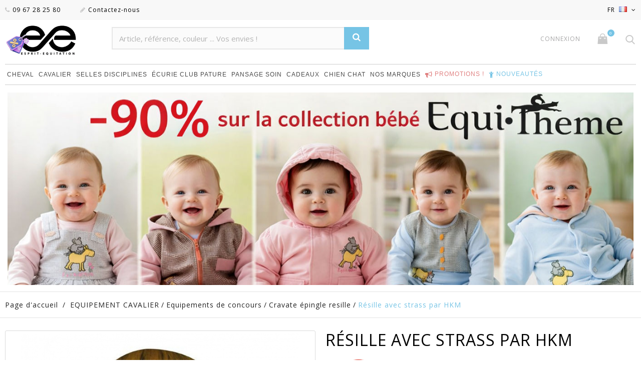

--- FILE ---
content_type: text/html; charset=utf-8
request_url: https://www.esprit-equitation.com/cravate-epingle-resille/7561-resille-avec-strass-par-hkm.html
body_size: 29207
content:
<!DOCTYPE HTML>
<!--[if lt IE 7]> <html class="no-js lt-ie9 lt-ie8 lt-ie7" lang="fr-fr"><![endif]-->
<!--[if IE 7]><html class="no-js lt-ie9 lt-ie8 ie7" lang="fr-fr"><![endif]-->
<!--[if IE 8]><html class="no-js lt-ie9 ie8" lang="fr-fr"><![endif]-->
<!--[if gt IE 8]> <html class="no-js ie9" lang="fr-fr"><![endif]-->
<html lang="fr-fr">
	<head>
		<meta charset="utf-8" />
		<title>Résille avec strass par HKM</title>
					<meta name="description" content="Acheter Résille avec strass par HKM  sur notre sellerie en ligne, livraison rapide payement sécurisé.  Monde / Univers: Strass et Brillan" />
						<meta name="generator" content="PrestaShop" />
		
		<meta name="viewport" content="width=device-width, minimum-scale=0.25, maximum-scale=1.6, initial-scale=1.0" />
		<meta name="apple-mobile-web-app-capable" content="yes" />
		<link rel="icon" href="/img/favicon-1.ico?1767758142" />
		<link rel="icon" type="image/vnd.microsoft.icon" href="/img/favicon-1.ico?1767758142" />
		<link rel="shortcut icon" type="image/x-icon" href="/img/favicon-1.ico?1767758142" />

						<meta name="robots" content="index,follow" />
		
		

									<link rel="stylesheet" href="https://cdn.jsdelivr.net/npm/@alma/widgets@3.x.x/dist/widgets.min.css" type="text/css" media="all" />
							<link rel="stylesheet" href="https://www.esprit-equitation.com/themes/jewelry_th/cache/v_2261_e708a1c897570d7c4311b6f19b78e2ec_all.css" type="text/css" media="all" />
							<link rel="stylesheet" href="https://www.esprit-equitation.com/themes/jewelry_th/cache/v_2261_ecc5a571c075159503d737e58db5f7ed_print.css" type="text/css" media="print" />
									
<!-- Microdatos Organization -->
	

<script type="application/ld+json" id="adpmicrodatos-organization-ps16v4.4.3">
{
    "name" : "Esprit Equitation",
	"alternateName" : "esprit équitation",
    "url" : "https://www.esprit-equitation.com/",
    "logo" : [
    	{

    	"@type" : "ImageObject",
        "url" : "https://www.esprit-equitation.com/img/esprit-equitation-logo-17677581411.jpg"
    	}
    ],
    "email" : "question@esprit-equitation.com",
			"address": {
	    "@type": "PostalAddress",
	    "addressLocality": "Gaillac",
	    "postalCode": "81600",
	    "streetAddress": "86 Avenue Charles de Gaulle",
	    "addressRegion": "",
	    "addressCountry": "FR"
	},
			"contactPoint" : [
		{
			"@type" : "ContactPoint",
	    	"telephone" : "09 67 28 25 80",
	    	"contactType" : "customer service",
	    	"contactOption": "TollFree",
	    	"availableLanguage": [ 
	    			    				    				"Français (French)"
	    				    			    				    				,"Deutsch (German)"
	    				    			    				    				,"Español (Spanish)"
	    				    			    	]

	    } 
	],
			
	"@context": "http://schema.org",
	"@type" : "Organization"
}
</script>



<!-- Microdatos Webpage -->
	

<script type="application/ld+json" id="adpmicrodatos-webpage-ps16v4.4.3">
{
    "@context": "http://schema.org",
    "@type" : "WebPage",
    "isPartOf": [{
        "@type":"WebSite",
        "url":  "https://www.esprit-equitation.com/",
        "name": "Esprit Equitation"
    }],
    "name": "R\u00e9sille avec strass par HKM",
    "url": "https://www.esprit-equitation.com/cravate-epingle-resille/7561-resille-avec-strass-par-hkm.html"
}
</script>




<!-- Microdatos Breadcrumb -->
	<script type="application/ld+json" id="adpmicrodatos-breadcrumblist-ps16v4.4.3">
    {
        "itemListElement": [
            {
                "item": "https://www.esprit-equitation.com/fr/",
                "name": "Accueil",
                "position": 1,
                "@type": "ListItem"
            }, 
            {
                "item": "https://www.esprit-equitation.com/4-equipement-cavalier",
                "name": "EQUIPEMENT CAVALIER",
                "position": 2,
                "@type": "ListItem"
            }, 
            {
                "item": "https://www.esprit-equitation.com/89-equipements-de-concours",
                "name": "Equipements de concours",
                "position": 3,
                "@type": "ListItem"
            }, 
            {
                "item": "https://www.esprit-equitation.com/323-cravate-epingle-resille",
                "name": "Cravate \u00e9pingle resille",
                "position": 4,
                "@type": "ListItem"
            } 
        ],
        "@context": "https://schema.org/",
        "@type": "BreadcrumbList"
    }
</script>


<!-- Microdatos Producto -->
	
<script type="application/ld+json" id="adpmicrodatos-product-ps16v4.4.3">
{
    "name": "R\u00e9sille avec strass par HKM",
    "image": ["https:\/\/www.esprit-equitation.com\/21920-large_default\/resille-avec-strass-par-hkm.jpg?v=2025","https:\/\/www.esprit-equitation.com\/21919-large_default\/resille-avec-strass-par-hkm.jpg?v=2025"],
    "url": "https://www.esprit-equitation.com/cravate-epingle-resille/7561-resille-avec-strass-par-hkm.html",
    "productID": "7561",
    "category": "cravate-epingle-resille",
    "sku": "HKM_6136",
    "brand": {
        "@type": "Brand",
        "name": "HKM"
    },
    "description": "R\u00e9sille avec strass par HKM- 100% polyester- d\u00e9cor\u00e9 de pierres fines",
    "offers" : {
        "lowPrice": "5.99",
        "highPrice": "5.99",
        "offerCount": "2",
        "priceCurrency": "EUR",
        "offers": [
            {


                "price":"5.99",
                "priceCurrency":"EUR",
                "name":"R\u00e9sille avec strass par HKM - Couleur Bleu fonc\u00e9 ",
                "sku":"HKM_61366900.ST",
                "gtin13": "4000315132157",
                "url": "https://www.esprit-equitation.com/cravate-epingle-resille/7561-resille-avec-strass-par-hkm.html#/2114-_couleur-bleu_fonce",
                "itemCondition":"https://schema.org/NewCondition",
                "seller":{
                    "name":"Esprit Equitation",
                    "@type":"Organization"
                },
                "@type": "Offer"
            }, 
            {


                "price":"5.99",
                "priceCurrency":"EUR",
                "name":"R\u00e9sille avec strass par HKM - Couleur Noir ",
                "sku":"HKM_61369100.ST",
                "gtin13": "4000315132164",
                "url": "https://www.esprit-equitation.com/cravate-epingle-resille/7561-resille-avec-strass-par-hkm.html#/1818-_couleur-noir",
                "itemCondition":"https://schema.org/NewCondition",
                "seller":{
                    "name":"Esprit Equitation",
                    "@type":"Organization"
                },
                "@type": "Offer"
            } 
 
        ],
        "@type": "AggregateOffer"
    },
    "@context": "https://schema.org/",
    "@type": "Product"
}
</script>

<style type="text/css" media="all"> 
#slidincart-icon {
bottom: 120px;
right:20px;
}
.sccount {
	background: #e94b35;
} 
</style> 



        




	

                                                                                    <link rel="alternate" hreflang="x-default" href="https://www.esprit-equitation.com/cravate-epingle-resille/7561-resille-avec-strass-par-hkm.html" />
                <link rel="alternate" hreflang="fr-fr" href="https://www.esprit-equitation.com/cravate-epingle-resille/7561-resille-avec-strass-par-hkm.html" />
                                     <link rel="alternate" hreflang="de-de" href="https://www.esprit-equitation.com/de/krawatte-nadelnetz/7561-netz-mit-strasssteinen-von-hkm.html" />
                                     <link rel="alternate" hreflang="es-es" href="https://www.esprit-equitation.com/es/corbata-con-pasador-resille/7561-red-con-strass-de-hkm.html" />
             <link rel="canonical" href="https://www.esprit-equitation.com/cravate-epingle-resille/7561-resille-avec-strass-par-hkm.html" />



		<link href="https://fonts.googleapis.com/css?family=Open+Sans:300,400,400i,600,700&amp;subset=cyrillic,cyrillic-ext,greek,greek-ext,latin-ext,vietnamese" rel="stylesheet">
		<!--[if IE 8]>
		
<script src="https://oss.maxcdn.com/libs/html5shiv/3.7.0/html5shiv.js"></script>
		
<script src="https://oss.maxcdn.com/libs/respond.js/1.3.0/respond.min.js"></script>
		<![endif]-->

		<link rel="stylesheet" href="https://cdn.jsdelivr.net/npm/intl-tel-input@25.3.1/build/css/intlTelInput.css">
		

		<link rel="preconnect" href="https://fonts.googleapis.com">
		<link rel="preconnect" href="https://fonts.gstatic.com" crossorigin>
		<link href="https://fonts.googleapis.com/css2?family=Tangerine:wght@700&display=swap" rel="stylesheet">





<!-- Google tag (gtag.js) -->





	</head>
	<body id="product" class="product product-7561 product-resille-avec-strass-par-hkm category-323 category-cravate-epingle-resille hide-left-column hide-right-column lang_fr -is-not-index">
<!-- Google Tag Manager (noscript) -->

<!-- End Google Tag Manager (noscript) -->
					<div id="page">
				<header id="header" class="header clearfix">
																										<div class="header__nav nav">
							<div class="container -responsive">
								<div class="row">
									<nav class="header__nav__box clearfix">

										
										<a href="/" title="Esprit Equitation">
											<img id="_mobile_logo" class="header__logo__img img-responsive" src="https://www.dmh-equitation.com/img/esprit-equitation-logo-17387391441.jpg" alt="Esprit Equitation" width="80">
										</a>

										<div id="iqitmegamenu-shower" class="mobile_iqitmegamenu-icon"><i class="icon fa icon-reorder"></i></div>
										

										<!-- Block languages module -->
	<div id="languages-block-top" class="header__languages">
									<div class="current">
					
					
					<span>
						fr
					</span>
					<img src="https://www.esprit-equitation.com/img/l/1.jpg" alt="fr" />
				</div>
																	<div class="drop-menu languages-block_ul toogle_content">
			<ul id="first-languages" class="drop-menu-inner">
									<li class="selected">
												<span>Français</span>
										</li>
									<li >
																								<a href="https://www.esprit-equitation.com/de/krawatte-nadelnetz/7561-netz-mit-strasssteinen-von-hkm.html" title="Deutsch (German)" rel="alternate" hreflang="de">
																		<span>Deutsch</span>
											</a>
										</li>
									<li >
																								<a href="https://www.esprit-equitation.com/es/corbata-con-pasador-resille/7561-red-con-strass-de-hkm.html" title="Español (Spanish)" rel="alternate" hreflang="es">
																		<span>Español</span>
											</a>
										</li>
							</ul>
		</div>
	</div>
<!-- /Block languages module -->
<!-- Block currencies module -->
<!-- /Block currencies module -->

<div class="header__contact">
	<div class="header__contact__toggle-btn icon-phone current"></div>
	<div class="header__contact__list js-header__contact__list toogle_content">
		<ul class="header__contact__inner">
					<li class="shop-phone header__contact__item">
				<i class="icon-phone"></i>09 67 28 25 80
			</li>
						<li id="contact-link" class="header__contact__item">
			<a href="https://www.esprit-equitation.com/contactez-nous" title="Contactez-nous">
			<i class="icon-pencil"></i>Contactez-nous</a>
		</li>
		</ul>
	</div>
</div>

																					<div id="_mobile_search"></div>
																															<div id="_mobile_user_info"></div>
																															<div id="_mobile_user_info">
												<a id="open-panel-action" href="#"> 
													<div  class="header_user_info__toggle-btn icon-shopping-cart"><span class=" sccount-zero ajax_cart_quantity">0</span></div>												
												</a>
											</div
																			</nav>
								</div>
							</div>
						</div>
										<div class="header__main-panel">
						<div class="container -responsive">
							<div class="row">
								<div class="header__main-panel__wrapper clearfix">
									<div id="header_logo" class="header__logo col-md-2">
										<a href="https://www.esprit-equitation.com/" title="Esprit Equitation">
											<img class="header__logo__img img-responsive" src="https://www.esprit-equitation.com/img/esprit-equitation-logo-17677581411.jpg" alt="Esprit Equitation" width="150"/>
										</a>
									</div>
									

<div id="bradSearchBlockTop" class="col-sm-5 clearfix">



    <form id="bradSearchBox" method="GET" action="https://www.esprit-equitation.com/module/brad/search">
        <input class="search_query form-control ac_input"
               type="text"
               id="bradSearchQuery"
               name="search_query"
               placeholder="Article, référence, couleur ... Vos envies !"
               value=""
               autocomplete="off"
        >
		 <input type="hidden" name="orderby" value="_score">
		
		
                <button aria-label="Rechercher" name="recherche" type="submit" class="btn btn-default button-search">
            <span>Rechercher</span>
        </button>
        <div id="bradInstantSearchResults"></div>
    </form>
</div>
<!-- Block user information module TOP  -->
<div id="_desktop_user_info">
	<div class="header_user_info">
		<div class="header_user_info__toggle-btn icon-user current"></div>
		<div class="header_user_info__list js-header_user_info__list toogle_content">
			<div class="header_user_info__inner">
									<a class="login" href="https://www.esprit-equitation.com/mon-compte" rel="nofollow" title="Identifiez-vous">
						Connexion
					</a>
							</div>
		</div>
	</div>
</div>
<!-- /Block usmodule NAV -->
<!-- MODULE Block cart -->
<div class="header__cart ">
	<div class="shopping_cart">
		<a id="open-panel-action" class="shopping_cart__link font-cart" href="#" title="Voir mon panier" rel="nofollow">
			
			<span class="ajax_cart_quantity unvisible">0</span>
			
			
			
			
					</a>
	</div>
</div>

	<div id="layer_cart">
		<div class="clearfix">
			<div class="layer_cart_product col-xs-12 col-md-6">
				<span class="cross" title="Fermer la fenêtre"></span>
				<div class="product-image-container layer_cart_img">
				</div>
			</div>
			<div class="layer_cart_cart col-xs-12 col-md-6">
				<span id="layer_cart_product_title"></span>
				
				<div class="layer_cart_row">
					<strong>Quantité</strong>
					<span id="layer_cart_product_quantity"></span>
				</div>
				<div class="layer_cart_row">
					<strong>Total</strong>
					<span id="layer_cart_product_price"></span>
				</div>
				<div class="layer_cart_row">
					<strong>
						Total produits
											</strong>
					<span class="ajax_block_products_total">
											</span>
				</div>
								<div class="layer_cart_row">
					<strong class=" unvisible">
						Frais de port&nbsp;					</strong>
					<span class="ajax_cart_shipping_cost unvisible">
													 À définir											</span>
				</div>
								<div class="layer_cart_row">
					<strong>
						Total
											</strong>
					<span class="ajax_block_cart_total">
											</span>
				</div>
				<div class="button-container clearfix">
					<span class="continue btn small" title="Continuer mes achats">
						Continuer mes achats
					</span>
					<a class="checkout btn small btn_skine-one" href="https://www.esprit-equitation.com/commande" title="Commander" rel="nofollow">
						La caisse
					</a>
				</div>
			</div>
		</div>
		
	</div> <!-- #layer_cart -->
	<div class="layer_cart_overlay"></div>

<!-- /MODULE Block cart -->
<!-- Block search module TOP -->
<div id="_desktop_search">
	<div class="header__search">
		<span class="js-open-search open-search font-search"></span>
		<div id="search_block_top">
            <form id="bradSearchBox" method="GET" action="https://www.esprit-equitation.com/module/brad/search">
                <input class="search_query form-control ac_input"
                    type="text"
                    id="bradSearchQuery"
                    name="search_query"
                    placeholder="Article, référence, couleur ... Vos envies !"
                    value=""
                    autocomplete="off"
                >
                <input type="hidden" name="orderby" value="_score">
                
                
                                <button aria-label="Rechercher" name="recherche" type="submit" class="btn btn-default button-search">
                    <span>Rechercher</span>
                </button>
                <div id="bradInstantSearchResults"></div>
            </form>
		</div>
	</div>
</div>




<!-- /Block search module TOP -->
	<div  class="iqitmegamenu-wrapper col-xs-12 cbp-hor-width-1 clearfix">
		<div id="iqitmegamenu-horizontal" class="iqitmegamenu  cbp-nosticky  cbp-sticky-transparent" role="navigation">
			<div class="container">
				
								
				<nav id="cbp-hrmenu" class="cbp-hrmenu cbp-horizontal cbp-hrsub-narrow   cbp-fade-slide-bottom    cbp-submenu-notarrowed  cbp-submenu-notarrowed  ">
					<ul>
												<li class="cbp-hrmenu-tab cbp-hrmenu-tab-9  cbp-has-submeu">
	<a href="https://www.esprit-equitation.com/3-equipement-cheval" >								

								<span class="cbp-tab-title">
								Cheval <i class="icon fa icon-angle-down cbp-submenu-aindicator"></i></span>
														</a>
														<div class="cbp-hrsub col-xs-12">
								<div class="cbp-triangle-container"><div class="cbp-triangle-top"></div><div class="cbp-triangle-top-back"></div></div>
								<div class="cbp-hrsub-inner">
																		
																																
		<div class="row menu_row menu-element  first_rows menu-element-id-1">
					

									
			<div  class="col-xs-2 cbp-menu-column cbp-menu-element menu-element-id-2 " >
			<div class="cbp-menu-column-inner">
						
								
								
					
													<div class="row cbp-categories-row">
																									<div class="col-xs-12">
										<div class="cbp-category-link-w">
										<a href="https://www.esprit-equitation.com/76-accessoires-de-securite" class="cbp-column-title cbp-category-title">
										
										Accessoires de securite
										
										</a>
																													</div></div>
																																		<div class="col-xs-12">
										<div class="cbp-category-link-w">
										<a href="https://www.esprit-equitation.com/39-accessoire-de-selle" class="cbp-column-title cbp-category-title">
										
										Accessoire de Selle
										
										</a>
																				
<ul class="cbp-links cbp-category-tree">
	<li   >
	<div class="cbp-category-link-w">
		
		<span  data-o="aHR0cHM6Ly93d3cuZXNwcml0LWVxdWl0YXRpb24uY29tLzEzNi1hbW9ydGlzc2V1ci1kZS1zZWxsZQ==" class="obflink" style="cursor: pointer;">Amortisseur de selle</span>
		</div>
	</li>  
	  		             
	<li   >
	<div class="cbp-category-link-w">
		
		<span  data-o="aHR0cHM6Ly93d3cuZXNwcml0LWVxdWl0YXRpb24uY29tLzEzNy1zYW5nbGVzLWVxdWl0YXRpb24=" class="obflink" style="cursor: pointer;">Sangles Equitation</span>
		</div>
	</li>  
	  		             
	<li   >
	<div class="cbp-category-link-w">
		
		<span  data-o="aHR0cHM6Ly93d3cuZXNwcml0LWVxdWl0YXRpb24uY29tLzEzOC1ldHJpdmllcmVzLXNlbGxl" class="obflink" style="cursor: pointer;">Etrivieres Selle</span>
		</div>
	</li>  
	  		             
	<li   >
	<div class="cbp-category-link-w">
		
		<span  data-o="aHR0cHM6Ly93d3cuZXNwcml0LWVxdWl0YXRpb24uY29tLzE0MC1ldHJpZXJzLWVxdWl0YXRpb24=" class="obflink" style="cursor: pointer;">Etriers Equitation</span>
		</div>
	</li>  
	  		             
	<li   >
	<div class="cbp-category-link-w">
		
		<span  data-o="aHR0cHM6Ly93d3cuZXNwcml0LWVxdWl0YXRpb24uY29tLzE0MS10YXBpcy1kZS1zZWxsZQ==" class="obflink" style="cursor: pointer;">Tapis de Selle</span>
		</div>
	</li>  
	  		             
	<li   >
	<div class="cbp-category-link-w">
		
		<span  data-o="aHR0cHM6Ly93d3cuZXNwcml0LWVxdWl0YXRpb24uY29tLzE0NC10YXBpcy1hbnRpLWdsaXNzZQ==" class="obflink" style="cursor: pointer;">Tapis anti-glisse</span>
		</div>
	</li>  
	  		             
	<li   >
	<div class="cbp-category-link-w">
		
		<span  data-o="aHR0cHM6Ly93d3cuZXNwcml0LWVxdWl0YXRpb24uY29tLzIxNy1zYWNzLWV0LWhvdXNzZXMtZGUtc2VsbGU=" class="obflink" style="cursor: pointer;">Sacs et housses de selle</span>
		</div>
	</li>  
	  		             
	<li   >
	<div class="cbp-category-link-w">
		
		<span  data-o="aHR0cHM6Ly93d3cuZXNwcml0LWVxdWl0YXRpb24uY29tLzIxOC1hdXRyZXMtYWNjZXNzb2lyZXM=" class="obflink" style="cursor: pointer;">Autres accessoires</span>
		</div>
	</li>  
	  		             
	<li   >
	<div class="cbp-category-link-w">
		
		<span  data-o="aHR0cHM6Ly93d3cuZXNwcml0LWVxdWl0YXRpb24uY29tLzUwNC1iYW5kZS1kZS1yZXNwZWN0LXBvdXItY2hldmFs" class="obflink" style="cursor: pointer;">Bande de respect pour cheval</span>
		</div>
	</li>  
	  		             
</ul>
									</div></div>
																								</div>

											
				
			

						</div>		</div>

						
			<div  class="col-xs-2 cbp-menu-column cbp-menu-element menu-element-id-4 " >
			<div class="cbp-menu-column-inner">
						
								
								
					
													<div class="row cbp-categories-row">
																									<div class="col-xs-12">
										<div class="cbp-category-link-w">
										<a href="https://www.esprit-equitation.com/21-briderie" class="cbp-column-title cbp-category-title">
										
										Briderie
										
										</a>
																				
<ul class="cbp-links cbp-category-tree">
	<li   >
	<div class="cbp-category-link-w">
		
		<span  data-o="aHR0cHM6Ly93d3cuZXNwcml0LWVxdWl0YXRpb24uY29tLzEzMi1hY2Nlc3NvaXJlcw==" class="obflink" style="cursor: pointer;">Accessoires</span>
		</div>
	</li>  
	  		             
	<li   >
	<div class="cbp-category-link-w">
		
		<span  data-o="aHR0cHM6Ly93d3cuZXNwcml0LWVxdWl0YXRpb24uY29tLzExOS1icmlkb25zLWNoZXZhbA==" class="obflink" style="cursor: pointer;">Bridons cheval</span>
		</div>
	</li>  
	  		             
	<li   >
	<div class="cbp-category-link-w">
		
		<span  data-o="aHR0cHM6Ly93d3cuZXNwcml0LWVxdWl0YXRpb24uY29tLzEzMS1mcm9udGFsLWJyaWRvbg==" class="obflink" style="cursor: pointer;">Frontal Bridon</span>
		</div>
	</li>  
	  		             
	<li   >
	<div class="cbp-category-link-w">
		
		<span  data-o="aHR0cHM6Ly93d3cuZXNwcml0LWVxdWl0YXRpb24uY29tLzExNS1tb3JzLWVtYm91Y2h1cmVz" class="obflink" style="cursor: pointer;">Mors Embouchures</span>
		</div>
	</li>  
	  		             
	<li   >
	<div class="cbp-category-link-w">
		
		<span  data-o="aHR0cHM6Ly93d3cuZXNwcml0LWVxdWl0YXRpb24uY29tLzEzMC1yZW5lcy1lcXVpdGF0aW9u" class="obflink" style="cursor: pointer;">Renes Equitation</span>
		</div>
	</li>  
	  		             
</ul>
									</div></div>
																																		<div class="col-xs-12">
										<div class="cbp-category-link-w">
										<a href="https://www.esprit-equitation.com/129-couvre-reins" class="cbp-column-title cbp-category-title">
										
										Couvre - Reins
										
										</a>
																													</div></div>
																																		<div class="col-xs-12">
										<div class="cbp-category-link-w">
										<a href="https://www.esprit-equitation.com/40-cheval-au-naturel" class="cbp-column-title cbp-category-title">
										
										Cheval au naturel
										
										</a>
																				
<ul class="cbp-links cbp-category-tree">
	<li   >
	<div class="cbp-category-link-w">
		
		<span  data-o="aHR0cHM6Ly93d3cuZXNwcml0LWVxdWl0YXRpb24uY29tLzE2MS1zZWxsZXMtc2Fucy1hcmNvbg==" class="obflink" style="cursor: pointer;">Selles sans Ar&ccedil;on</span>
		</div>
	</li>  
	  		             
	<li   >
	<div class="cbp-category-link-w">
		
		<span  data-o="aHR0cHM6Ly93d3cuZXNwcml0LWVxdWl0YXRpb24uY29tLzE2Mi1oaXBwb3NhbmRhbGVz" class="obflink" style="cursor: pointer;">Hipposandales</span>
		</div>
	</li>  
	  		             
	<li   >
	<div class="cbp-category-link-w">
		
		<span  data-o="aHR0cHM6Ly93d3cuZXNwcml0LWVxdWl0YXRpb24uY29tLzE2My1saWNvbHMtZXRob2xvZ2lxdWU=" class="obflink" style="cursor: pointer;">Licols Ethologique</span>
		</div>
	</li>  
	  		             
	<li   >
	<div class="cbp-category-link-w">
		
		<span  data-o="aHR0cHM6Ly93d3cuZXNwcml0LWVxdWl0YXRpb24uY29tLzE2NC1zdGljay1kZS1jb21tdW5pY2F0aW9u" class="obflink" style="cursor: pointer;">Stick de Communication</span>
		</div>
	</li>  
	  		             
	<li   >
	<div class="cbp-category-link-w">
		
		<span  data-o="aHR0cHM6Ly93d3cuZXNwcml0LWVxdWl0YXRpb24uY29tLzE3MC1iaXRsZXNzLXNpZGUtcHVsbA==" class="obflink" style="cursor: pointer;">Bitless Side-Pull</span>
		</div>
	</li>  
	  		             
	<li   >
	<div class="cbp-category-link-w">
		
		<span  data-o="aHR0cHM6Ly93d3cuZXNwcml0LWVxdWl0YXRpb24uY29tLzE3Ny1zZWxsZXMtbW9udGUtYS1jcnU=" class="obflink" style="cursor: pointer;">Selles Monte A Cru</span>
		</div>
	</li>  
	  		             
	<li   >
	<div class="cbp-category-link-w">
		
		<span  data-o="aHR0cHM6Ly93d3cuZXNwcml0LWVxdWl0YXRpb24uY29tLzIwMS1sb25nZXMtZXRob2xvZ2lxdWVz" class="obflink" style="cursor: pointer;">Longes Ethologiques</span>
		</div>
	</li>  
	  		             
</ul>
									</div></div>
																								</div>

											
				
			

						</div>		</div>

						
			<div  class="col-xs-2 cbp-menu-column cbp-menu-element menu-element-id-5 " >
			<div class="cbp-menu-column-inner">
						
								
								
					
													<div class="row cbp-categories-row">
																									<div class="col-xs-12">
										<div class="cbp-category-link-w">
										<a href="https://www.esprit-equitation.com/18-couverture-cheval" class="cbp-column-title cbp-category-title">
										
										Couverture cheval
										
										</a>
																				
<ul class="cbp-links cbp-category-tree">
	<li   >
	<div class="cbp-category-link-w">
		
		<span  data-o="aHR0cHM6Ly93d3cuZXNwcml0LWVxdWl0YXRpb24uY29tLzEyNy1jaGVtaXNlcy1jaGV2YWw=" class="obflink" style="cursor: pointer;">Chemises Cheval</span>
		</div>
	</li>  
	  		             
	<li   >
	<div class="cbp-category-link-w">
		
		<span  data-o="aHR0cHM6Ly93d3cuZXNwcml0LWVxdWl0YXRpb24uY29tLzEyOC1jb3V2cmUtZW5jb2x1cmU=" class="obflink" style="cursor: pointer;">Couvre Encolure</span>
		</div>
	</li>  
	  		             
	<li   >
	<div class="cbp-category-link-w">
		
		<span  data-o="aHR0cHM6Ly93d3cuZXNwcml0LWVxdWl0YXRpb24uY29tLzE3OS1jb3V2ZXJ0dXJlcy1zZWNoYW50ZXM=" class="obflink" style="cursor: pointer;">Couvertures Sechantes</span>
		</div>
	</li>  
	  		             
	<li   >
	<div class="cbp-category-link-w">
		
		<span  data-o="aHR0cHM6Ly93d3cuZXNwcml0LWVxdWl0YXRpb24uY29tLzE4MC1jaGVtaXNlLWFudGktbW91Y2hlcw==" class="obflink" style="cursor: pointer;">Chemise Anti-Mouches</span>
		</div>
	</li>  
	  		             
	<li   >
	<div class="cbp-category-link-w">
		
		<span  data-o="aHR0cHM6Ly93d3cuZXNwcml0LWVxdWl0YXRpb24uY29tLzIzMi1jb3V2ZXJ0dXJlLWV4dGVyaWV1cg==" class="obflink" style="cursor: pointer;">Couverture Ext&eacute;rieur</span>
		</div>
	</li>  
	  		             
	<li   >
	<div class="cbp-category-link-w">
		
		<span  data-o="aHR0cHM6Ly93d3cuZXNwcml0LWVxdWl0YXRpb24uY29tLzIzMy1jb3V2ZXJ0dXJlLWVjdXJpZQ==" class="obflink" style="cursor: pointer;">Couverture Ecurie</span>
		</div>
	</li>  
	  		             
	<li   >
	<div class="cbp-category-link-w">
		
		<span  data-o="aHR0cHM6Ly93d3cuZXNwcml0LWVxdWl0YXRpb24uY29tLzIzNC1hY2Nlc3NvaXJlcy1jb3V2ZXJ0dXJl" class="obflink" style="cursor: pointer;">Accessoires couverture</span>
		</div>
	</li>  
	  		             
	<li   >
	<div class="cbp-category-link-w">
		
		<span  data-o="aHR0cHM6Ly93d3cuZXNwcml0LWVxdWl0YXRpb24uY29tLzI2Ny1jb3V2ZXJ0dXJlLXBvdXItbWFyY2hldXI=" class="obflink" style="cursor: pointer;">Couverture pour marcheur</span>
		</div>
	</li>  
	  		             
	<li   >
	<div class="cbp-category-link-w">
		
		<span  data-o="aHR0cHM6Ly93d3cuZXNwcml0LWVxdWl0YXRpb24uY29tLzI2OC1wcm90ZWN0aW9uLWNvdXZlcnR1cmU=" class="obflink" style="cursor: pointer;">Protection couverture</span>
		</div>
	</li>  
	  		             
</ul>
									</div></div>
																								</div>

											
				
			

						</div>		</div>

						
			<div  class="col-xs-2 cbp-menu-column cbp-menu-element menu-element-id-6 " >
			<div class="cbp-menu-column-inner">
						
								
								
					
													<div class="row cbp-categories-row">
																									<div class="col-xs-12">
										<div class="cbp-category-link-w">
										<a href="https://www.esprit-equitation.com/81-crampons-et-accessoires" class="cbp-column-title cbp-category-title">
										
										Crampons et Accessoires
										
										</a>
																													</div></div>
																																		<div class="col-xs-12">
										<div class="cbp-category-link-w">
										<a href="https://www.esprit-equitation.com/120-enrenements" class="cbp-column-title cbp-category-title">
										
										Enrenements
										
										</a>
																				
<ul class="cbp-links cbp-category-tree">
	<li   >
	<div class="cbp-category-link-w">
		
		<span  data-o="aHR0cHM6Ly93d3cuZXNwcml0LWVxdWl0YXRpb24uY29tLzQ0NC1jb2xsaWVyLWRlLWNoYXNzZS0=" class="obflink" style="cursor: pointer;">Collier de chasse </span>
		</div>
	</li>  
	  		             
	<li   >
	<div class="cbp-category-link-w">
		
		<span  data-o="aHR0cHM6Ly93d3cuZXNwcml0LWVxdWl0YXRpb24uY29tLzQ0NS1tYXJ0aW5nYWxl" class="obflink" style="cursor: pointer;">Martingale</span>
		</div>
	</li>  
	  		             
	<li   >
	<div class="cbp-category-link-w">
		
		<span  data-o="aHR0cHM6Ly93d3cuZXNwcml0LWVxdWl0YXRpb24uY29tLzQ0Ni1yZW5lcy1hbGxlbWFuZGVz" class="obflink" style="cursor: pointer;">R&ecirc;nes allemandes</span>
		</div>
	</li>  
	  		             
	<li   >
	<div class="cbp-category-link-w">
		
		<span  data-o="aHR0cHM6Ly93d3cuZXNwcml0LWVxdWl0YXRpb24uY29tLzQ0Ny1nb2d1ZQ==" class="obflink" style="cursor: pointer;">Gogue </span>
		</div>
	</li>  
	  		             
</ul>
									</div></div>
																																		<div class="col-xs-12">
										<div class="cbp-category-link-w">
										<a href="https://www.esprit-equitation.com/20-licols-et-longes" class="cbp-column-title cbp-category-title">
										
										Licols et Longes
										
										</a>
																				
<ul class="cbp-links cbp-category-tree">
	<li   >
	<div class="cbp-category-link-w">
		
		<span  data-o="aHR0cHM6Ly93d3cuZXNwcml0LWVxdWl0YXRpb24uY29tLzEzMy1sb25nZS1lcXVpdGF0aW9u" class="obflink" style="cursor: pointer;">Longe Equitation</span>
		</div>
	</li>  
	  		             
	<li   >
	<div class="cbp-category-link-w">
		
		<span  data-o="aHR0cHM6Ly93d3cuZXNwcml0LWVxdWl0YXRpb24uY29tLzEzNC1saWNvbC1jaGV2YWw=" class="obflink" style="cursor: pointer;">Licol cheval</span>
		</div>
	</li>  
	  		             
	<li   >
	<div class="cbp-category-link-w">
		
		<span  data-o="aHR0cHM6Ly93d3cuZXNwcml0LWVxdWl0YXRpb24uY29tLzEzNS1saWNvbC1sb25nZS1hc3NvcnRpcw==" class="obflink" style="cursor: pointer;">Licol longe assortis</span>
		</div>
	</li>  
	  		             
	<li   >
	<div class="cbp-category-link-w">
		
		<span  data-o="aHR0cHM6Ly93d3cuZXNwcml0LWVxdWl0YXRpb24uY29tLzIzNy1wcm90ZWdlLWNoYW5mcmVpbg==" class="obflink" style="cursor: pointer;">Prot&egrave;ge Chanfrein</span>
		</div>
	</li>  
	  		             
</ul>
									</div></div>
																								</div>

											
				
			

						</div>		</div>

						
			<div  class="col-xs-2 cbp-menu-column cbp-menu-element menu-element-id-7 " >
			<div class="cbp-menu-column-inner">
						
								
								
					
													<div class="row cbp-categories-row">
																									<div class="col-xs-12">
										<div class="cbp-category-link-w">
										<a href="https://www.esprit-equitation.com/19-protections-cheval" class="cbp-column-title cbp-category-title">
										
										Protections cheval
										
										</a>
																				
<ul class="cbp-links cbp-category-tree">
	<li   >
	<div class="cbp-category-link-w">
		
		<span  data-o="aHR0cHM6Ly93d3cuZXNwcml0LWVxdWl0YXRpb24uY29tLzE4OC1iYW5kZXMtZGUtcG9sbw==" class="obflink" style="cursor: pointer;">Bandes de Polo</span>
		</div>
	</li>  
	  		             
	<li   >
	<div class="cbp-category-link-w">
		
		<span  data-o="aHR0cHM6Ly93d3cuZXNwcml0LWVxdWl0YXRpb24uY29tLzE4Ny1iYW5kZXMtZGUtcmVwb3M=" class="obflink" style="cursor: pointer;">Bandes de repos</span>
		</div>
	</li>  
	  		             
	<li   >
	<div class="cbp-category-link-w">
		
		<span  data-o="aHR0cHM6Ly93d3cuZXNwcml0LWVxdWl0YXRpb24uY29tLzE0My1iYW5kZXMtZGUtdHJhdmFpbA==" class="obflink" style="cursor: pointer;">Bandes de travail</span>
		</div>
	</li>  
	  		             
	<li   >
	<div class="cbp-category-link-w">
		
		<span  data-o="aHR0cHM6Ly93d3cuZXNwcml0LWVxdWl0YXRpb24uY29tLzE5MC1zb3VzLWJhbmRlcw==" class="obflink" style="cursor: pointer;">Sous-Bandes</span>
		</div>
	</li>  
	  		             
	<li   >
	<div class="cbp-category-link-w">
		
		<span  data-o="aHR0cHM6Ly93d3cuZXNwcml0LWVxdWl0YXRpb24uY29tLzE4OS1jbG9jaGVzLXByb3RlZ2VzLWdsb21lcw==" class="obflink" style="cursor: pointer;">Cloches Proteges Glomes</span>
		</div>
	</li>  
	  		             
	<li   >
	<div class="cbp-category-link-w">
		
		<span  data-o="aHR0cHM6Ly93d3cuZXNwcml0LWVxdWl0YXRpb24uY29tLzIyMy1ndWV0cmVzLXByb3RlZ2VzLWJvdWxldHM=" class="obflink" style="cursor: pointer;">Guetres + Prot&egrave;ges Boulets</span>
		</div>
	</li>  
	  		             
	<li   >
	<div class="cbp-category-link-w">
		
		<span  data-o="aHR0cHM6Ly93d3cuZXNwcml0LWVxdWl0YXRpb24uY29tLzE0NS1ndWV0cmVzLWNoZXZhbA==" class="obflink" style="cursor: pointer;">Guetres cheval</span>
		</div>
	</li>  
	  		             
	<li   >
	<div class="cbp-category-link-w">
		
		<span  data-o="aHR0cHM6Ly93d3cuZXNwcml0LWVxdWl0YXRpb24uY29tLzIyMi1wcm90ZWdlcy1ib3VsZXRz" class="obflink" style="cursor: pointer;">Prot&egrave;ges boulets</span>
		</div>
	</li>  
	  		             
	<li   >
	<div class="cbp-category-link-w">
		
		<span  data-o="aHR0cHM6Ly93d3cuZXNwcml0LWVxdWl0YXRpb24uY29tLzE3MS1wcm90ZWN0aW9ucy1hbnRpLW1vdWNoZXM=" class="obflink" style="cursor: pointer;">Protections anti-mouches</span>
		</div>
	</li>  
	  		             
</ul>
									</div></div>
																																		<div class="col-xs-12">
										<div class="cbp-category-link-w">
										<a href="https://www.esprit-equitation.com/142-transport-cheval" class="cbp-column-title cbp-category-title">
										
										Transport cheval
										
										</a>
																				
<ul class="cbp-links cbp-category-tree">
	<li   >
	<div class="cbp-category-link-w">
		
		<span  data-o="aHR0cHM6Ly93d3cuZXNwcml0LWVxdWl0YXRpb24uY29tLzQ0MC1wcm90ZWdlLXF1ZXVl" class="obflink" style="cursor: pointer;">Prot&egrave;ge queue</span>
		</div>
	</li>  
	  		             
	<li   >
	<div class="cbp-category-link-w">
		
		<span  data-o="aHR0cHM6Ly93d3cuZXNwcml0LWVxdWl0YXRpb24uY29tLzQ0MS1ndWV0cmVzLWRlLXRyYW5zcG9ydA==" class="obflink" style="cursor: pointer;">Gu&ecirc;tres de transport</span>
		</div>
	</li>  
	  		             
	<li   >
	<div class="cbp-category-link-w">
		
		<span  data-o="aHR0cHM6Ly93d3cuZXNwcml0LWVxdWl0YXRpb24uY29tLzQ0My1hdXRyZXMtcHJvZHVpdHMtdHJhbnNwb3J0" class="obflink" style="cursor: pointer;">Autres produits transport</span>
		</div>
	</li>  
	  		             
</ul>
									</div></div>
																								</div>

											
				
			

						</div>		</div>

						
			<div  class="col-xs-2 cbp-menu-column cbp-menu-element menu-element-id-8 " >
			<div class="cbp-menu-column-inner">
						
								
								
					
													<div class="row cbp-categories-row">
																									<div class="col-xs-12">
										<div class="cbp-category-link-w">
										<a href="https://www.esprit-equitation.com/171-protections-anti-mouches" class="cbp-column-title cbp-category-title">
										
										Protections anti-mouches
										
										</a>
																				
<ul class="cbp-links cbp-category-tree">
	<li   >
	<div class="cbp-category-link-w">
		
		<span  data-o="aHR0cHM6Ly93d3cuZXNwcml0LWVxdWl0YXRpb24uY29tLzM5Ny1jb3V2ZXJ0dXJlLWFudGktbW91Y2hlLWNoZXZhbA==" class="obflink" style="cursor: pointer;">Couverture anti mouche cheval</span>
		</div>
	</li>  
	  		             
	<li   >
	<div class="cbp-category-link-w">
		
		<span  data-o="aHR0cHM6Ly93d3cuZXNwcml0LWVxdWl0YXRpb24uY29tLzM5OC1jb3V2ZXJ0dXJlLWRlcm1pdGUtZXN0aXZhbGU=" class="obflink" style="cursor: pointer;">Couverture dermite estivale</span>
		</div>
	</li>  
	  		             
	<li   >
	<div class="cbp-category-link-w">
		
		<span  data-o="aHR0cHM6Ly93d3cuZXNwcml0LWVxdWl0YXRpb24uY29tLzM5OS1ib25uZXQtYW50aS1tb3VjaGVz" class="obflink" style="cursor: pointer;">Bonnet anti mouches</span>
		</div>
	</li>  
	  		             
	<li   >
	<div class="cbp-category-link-w">
		
		<span  data-o="aHR0cHM6Ly93d3cuZXNwcml0LWVxdWl0YXRpb24uY29tLzQwMC1tYXNxdWUtYW50aS1tb3VjaGVz" class="obflink" style="cursor: pointer;">Masque anti mouches</span>
		</div>
	</li>  
	  		             
	<li   >
	<div class="cbp-category-link-w">
		
		<span  data-o="aHR0cHM6Ly93d3cuZXNwcml0LWVxdWl0YXRpb24uY29tLzQwMS1mcm9udGFsLWFudGktbW91Y2hlcw==" class="obflink" style="cursor: pointer;">Frontal anti-mouches</span>
		</div>
	</li>  
	  		             
	<li   >
	<div class="cbp-category-link-w">
		
		<span  data-o="aHR0cHM6Ly93d3cuZXNwcml0LWVxdWl0YXRpb24uY29tLzQwMi1hY2Nlc3NvaXJlcy1hbnRpLW1vdWNoZXM=" class="obflink" style="cursor: pointer;">Accessoires anti mouches</span>
		</div>
	</li>  
	  		             
</ul>
									</div></div>
																																		<div class="col-xs-12">
										<div class="cbp-category-link-w">
										<a href="https://www.esprit-equitation.com/37-travail-a-pied" class="cbp-column-title cbp-category-title">
										
										Travail à pied
										
										</a>
																				
<ul class="cbp-links cbp-category-tree">
	<li   >
	<div class="cbp-category-link-w">
		
		<span  data-o="aHR0cHM6Ly93d3cuZXNwcml0LWVxdWl0YXRpb24uY29tLzIwOS1sb25ndWVzLXJlbmVz" class="obflink" style="cursor: pointer;">Longues r&egrave;nes</span>
		</div>
	</li>  
	  		             
	<li   >
	<div class="cbp-category-link-w">
		
		<span  data-o="aHR0cHM6Ly93d3cuZXNwcml0LWVxdWl0YXRpb24uY29tLzIxMC1zdXJmYWl4LWRlLXRyYXZhaWw=" class="obflink" style="cursor: pointer;">Surfaix de travail</span>
		</div>
	</li>  
	  		             
	<li   >
	<div class="cbp-category-link-w">
		
		<span  data-o="aHR0cHM6Ly93d3cuZXNwcml0LWVxdWl0YXRpb24uY29tLzIxMS1sb25nZS1kZS10cmF2YWls" class="obflink" style="cursor: pointer;">Longe de Travail</span>
		</div>
	</li>  
	  		             
	<li   >
	<div class="cbp-category-link-w">
		
		<span  data-o="aHR0cHM6Ly93d3cuZXNwcml0LWVxdWl0YXRpb24uY29tLzIxMi1jYXZlY29u" class="obflink" style="cursor: pointer;">Cavecon</span>
		</div>
	</li>  
	  		             
	<li   >
	<div class="cbp-category-link-w">
		
		<span  data-o="aHR0cHM6Ly93d3cuZXNwcml0LWVxdWl0YXRpb24uY29tLzIxMy1sb25nZS1ldGhvbG9naXF1ZQ==" class="obflink" style="cursor: pointer;">Longe Ethologique</span>
		</div>
	</li>  
	  		             
	<li   >
	<div class="cbp-category-link-w">
		
		<span  data-o="aHR0cHM6Ly93d3cuZXNwcml0LWVxdWl0YXRpb24uY29tLzIxNC1saWNvbC1ldGhvbG9naXF1ZQ==" class="obflink" style="cursor: pointer;">Licol Ethologique</span>
		</div>
	</li>  
	  		             
</ul>
									</div></div>
																								</div>

											
				
			

						</div>		</div>

											</div>
               
																					
																										</div>
							</div>
													</li>
												<li class="cbp-hrmenu-tab cbp-hrmenu-tab-10  cbp-has-submeu">
	<a href="https://www.esprit-equitation.com/4-equipement-cavalier" >								

								<span class="cbp-tab-title">
								Cavalier <i class="icon fa icon-angle-down cbp-submenu-aindicator"></i></span>
														</a>
														<div class="cbp-hrsub col-xs-12">
								<div class="cbp-triangle-container"><div class="cbp-triangle-top"></div><div class="cbp-triangle-top-back"></div></div>
								<div class="cbp-hrsub-inner">
																		
																																
		<div class="row menu_row menu-element  first_rows menu-element-id-1">
					

									
			<div  class="col-xs-3 cbp-menu-column cbp-menu-element menu-element-id-2 " >
			<div class="cbp-menu-column-inner">
						
								
								
					
													<div class="row cbp-categories-row">
																									<div class="col-xs-12">
										<div class="cbp-category-link-w">
										<a href="https://www.esprit-equitation.com/27-bottes-et-boots" class="cbp-column-title cbp-category-title">
										
										Bottes et Boots
										
										</a>
																				
<ul class="cbp-links cbp-category-tree">
	<li   >
	<div class="cbp-category-link-w">
		
		<span  data-o="aHR0cHM6Ly93d3cuZXNwcml0LWVxdWl0YXRpb24uY29tLzUwMy1qdXNxdS1hLTgwLWRlcm5pZXJlcy1waWVjZXMtYm90dGVzLWJvb3RzLWRlcXVpdGF0aW9u" class="obflink" style="cursor: pointer;">Jusqu&#039;&agrave; -80% Derni&egrave;res Pi&egrave;ces &ndash; Bottes &amp; Boots d&rsquo;&Eacute;quitation</span>
		</div>
	</li>  
	  		             
	<li   >
	<div class="cbp-category-link-w">
		
		<span  data-o="aHR0cHM6Ly93d3cuZXNwcml0LWVxdWl0YXRpb24uY29tLzE4My1ib3R0ZXMtZXF1aXRhdGlvbg==" class="obflink" style="cursor: pointer;">Bottes Equitation</span>
		</div>
	</li>  
	  		             
	<li   >
	<div class="cbp-category-link-w">
		
		<span  data-o="aHR0cHM6Ly93d3cuZXNwcml0LWVxdWl0YXRpb24uY29tLzE4NC1ib290cy1lcXVpdGF0aW9u" class="obflink" style="cursor: pointer;">Boots Equitation</span>
		</div>
	</li>  
	  		             
	<li   >
	<div class="cbp-category-link-w">
		
		<span  data-o="aHR0cHM6Ly93d3cuZXNwcml0LWVxdWl0YXRpb24uY29tLzMyMi1zdHJlZXQtc2hvZXM=" class="obflink" style="cursor: pointer;">Street shoes</span>
		</div>
	</li>  
	  		             
	<li   >
	<div class="cbp-category-link-w">
		
		<span  data-o="aHR0cHM6Ly93d3cuZXNwcml0LWVxdWl0YXRpb24uY29tLzE4NS1ib290cy1kZS1wYWRkb2Nr" class="obflink" style="cursor: pointer;">Boots de Paddock</span>
		</div>
	</li>  
	  		             
	<li   >
	<div class="cbp-category-link-w">
		
		<span  data-o="aHR0cHM6Ly93d3cuZXNwcml0LWVxdWl0YXRpb24uY29tLzQ1MC1ib290cy1kZS1zZWN1cml0ZQ==" class="obflink" style="cursor: pointer;">Boots de s&eacute;curit&eacute;</span>
		</div>
	</li>  
	  		             
	<li   >
	<div class="cbp-category-link-w">
		
		<span  data-o="aHR0cHM6Ly93d3cuZXNwcml0LWVxdWl0YXRpb24uY29tLzIyOC1ib3R0ZXMtZGUtcmFuZG9ubmVl" class="obflink" style="cursor: pointer;">Bottes de Randonn&eacute;e</span>
		</div>
	</li>  
	  		             
	<li   >
	<div class="cbp-category-link-w">
		
		<span  data-o="aHR0cHM6Ly93d3cuZXNwcml0LWVxdWl0YXRpb24uY29tLzI3My1hY2Nlc3NvaXJlLXNhYw==" class="obflink" style="cursor: pointer;">Accessoire / Sac</span>
		</div>
	</li>  
	  		             
</ul>
									</div></div>
																																		<div class="col-xs-12">
										<div class="cbp-category-link-w">
										<a href="https://www.esprit-equitation.com/24-chaps-et-mini-chaps" class="cbp-column-title cbp-category-title">
										
										Chaps et Mini-Chaps
										
										</a>
																				
<ul class="cbp-links cbp-category-tree">
	<li   >
	<div class="cbp-category-link-w">
		
		<span  data-o="aHR0cHM6Ly93d3cuZXNwcml0LWVxdWl0YXRpb24uY29tLzIxNS1taW5pLWNoYXBzLWVxdWl0YXRpb24=" class="obflink" style="cursor: pointer;">Mini-chaps Equitation</span>
		</div>
	</li>  
	  		             
	<li   >
	<div class="cbp-category-link-w">
		
		<span  data-o="aHR0cHM6Ly93d3cuZXNwcml0LWVxdWl0YXRpb24uY29tLzIxNi1jaGFwcy1wb3VyLWNhdmFsaWVy" class="obflink" style="cursor: pointer;">Chaps pour cavalier</span>
		</div>
	</li>  
	  		             
</ul>
									</div></div>
																																		<div class="col-xs-12">
										<div class="cbp-category-link-w">
										<a href="https://www.esprit-equitation.com/38-chaussettes-equitation" class="cbp-column-title cbp-category-title">
										
										Chaussettes Equitation
										
										</a>
																													</div></div>
																																		<div class="col-xs-12">
										<div class="cbp-category-link-w">
										<a href="https://www.esprit-equitation.com/34-cravache-stick-eperons" class="cbp-column-title cbp-category-title">
										
										Cravache Stick Eperons
										
										</a>
																				
<ul class="cbp-links cbp-category-tree">
	<li   >
	<div class="cbp-category-link-w">
		
		<span  data-o="aHR0cHM6Ly93d3cuZXNwcml0LWVxdWl0YXRpb24uY29tLzUwOS1jcmF2YWNoZXMtZGVxdWl0YXRpb24=" class="obflink" style="cursor: pointer;">Cravaches d&rsquo;&eacute;quitation</span>
		</div>
	</li>  
	  		             
	<li   >
	<div class="cbp-category-link-w">
		
		<span  data-o="aHR0cHM6Ly93d3cuZXNwcml0LWVxdWl0YXRpb24uY29tLzUxMC1lcGVyb25zLWV0LWNvdXJyb2llcy1kLWVwZXJvbnM=" class="obflink" style="cursor: pointer;">Eperons et Courroies d&#039;&eacute;perons</span>
		</div>
	</li>  
	  		             
	<li   >
	<div class="cbp-category-link-w">
		
		<span  data-o="aHR0cHM6Ly93d3cuZXNwcml0LWVxdWl0YXRpb24uY29tLzUxMS1iYW5kZS1kZS1yZXNwZWN0LWNoZXZhbA==" class="obflink" style="cursor: pointer;">Bande de respect cheval</span>
		</div>
	</li>  
	  		             
</ul>
									</div></div>
																								</div>

											
				
			

						</div>		</div>

						
			<div  class="col-xs-3 cbp-menu-column cbp-menu-element menu-element-id-3 " >
			<div class="cbp-menu-column-inner">
						
								
								
					
													<div class="row cbp-categories-row">
																									<div class="col-xs-12">
										<div class="cbp-category-link-w">
										<a href="https://www.esprit-equitation.com/89-equipements-de-concours" class="cbp-column-title cbp-category-title">
										
										Equipements de concours
										
										</a>
																				
<ul class="cbp-links cbp-category-tree">
	<li   >
	<div class="cbp-category-link-w">
		
		<span  data-o="aHR0cHM6Ly93d3cuZXNwcml0LWVxdWl0YXRpb24uY29tLzIwMy12ZXN0ZS1kZS1jb25jb3Vycw==" class="obflink" style="cursor: pointer;">Veste de concours</span>
		</div>
	</li>  
	  		             
	<li   >
	<div class="cbp-category-link-w">
		
		<span  data-o="aHR0cHM6Ly93d3cuZXNwcml0LWVxdWl0YXRpb24uY29tLzY1LWNocm9ub21ldHJlcw==" class="obflink" style="cursor: pointer;">Chronom&egrave;tres</span>
		</div>
	</li>  
	  		             
	<li   >
	<div class="cbp-category-link-w">
		
		<span  data-o="aHR0cHM6Ly93d3cuZXNwcml0LWVxdWl0YXRpb24uY29tLzMyNS1jaGFwZWF1eC1kZS1jb25jb3Vycw==" class="obflink" style="cursor: pointer;">Chapeaux de concours</span>
		</div>
	</li>  
	  		             
	<li   >
	<div class="cbp-category-link-w">
		
		<span  data-o="aHR0cHM6Ly93d3cuZXNwcml0LWVxdWl0YXRpb24uY29tLzMyMy1jcmF2YXRlLWVwaW5nbGUtcmVzaWxsZQ==" class="obflink" style="cursor: pointer;">Cravate &eacute;pingle resille</span>
		</div>
	</li>  
	  		             
	<li   >
	<div class="cbp-category-link-w">
		
		<span  data-o="aHR0cHM6Ly93d3cuZXNwcml0LWVxdWl0YXRpb24uY29tLzI0My1kb3NzYXJkcy1icmFzc2FyZHM=" class="obflink" style="cursor: pointer;">Dossards Brassards</span>
		</div>
	</li>  
	  		             
	<li   >
	<div class="cbp-category-link-w">
		
		<span  data-o="aHR0cHM6Ly93d3cuZXNwcml0LWVxdWl0YXRpb24uY29tLzQzNC1jaGVtaXNlcy1wb2xvcy1kZS1jb25jb3Vycw==" class="obflink" style="cursor: pointer;">Chemises Polos de Concours</span>
		</div>
	</li>  
	  		             
	<li   >
	<div class="cbp-category-link-w">
		
		<span  data-o="aHR0cHM6Ly93d3cuZXNwcml0LWVxdWl0YXRpb24uY29tLzQ5NS1wYW50YWxvbi1kZS1jb25jb3Vycw==" class="obflink" style="cursor: pointer;">Pantalon de Concours </span>
		</div>
	</li>  
	  		             
</ul>
									</div></div>
																																		<div class="col-xs-12">
										<div class="cbp-category-link-w">
										<a href="https://www.esprit-equitation.com/25-gants-equitation" class="cbp-column-title cbp-category-title">
										
										Gants Equitation
										
										</a>
																													</div></div>
																																		<div class="col-xs-12">
										<div class="cbp-category-link-w">
										<a href="https://www.esprit-equitation.com/23-pantalon-equitation" class="cbp-column-title cbp-category-title">
										
										Pantalon Equitation
										
										</a>
																				
<ul class="cbp-links cbp-category-tree">
	<li   >
	<div class="cbp-category-link-w">
		
		<span  data-o="aHR0cHM6Ly93d3cuZXNwcml0LWVxdWl0YXRpb24uY29tLzQ3NS1sZWdnaW5nLWVxdWl0YXRpb24tZmVtbWVz" class="obflink" style="cursor: pointer;">Legging &eacute;quitation femmes</span>
		</div>
	</li>  
	  		             
	<li   >
	<div class="cbp-category-link-w">
		
		<span  data-o="aHR0cHM6Ly93d3cuZXNwcml0LWVxdWl0YXRpb24uY29tLzE0Ny1wYW50YWxvbi1lcXVpdGF0aW9uLWZlbW1l" class="obflink" style="cursor: pointer;">Pantalon Equitation Femme</span>
		</div>
	</li>  
	  		             
	<li   >
	<div class="cbp-category-link-w">
		
		<span  data-o="aHR0cHM6Ly93d3cuZXNwcml0LWVxdWl0YXRpb24uY29tLzE0OC1jdWxvdHRlcy1lcXVpdGF0aW9uLWhvbW1lcw==" class="obflink" style="cursor: pointer;">Culottes Equitation Hommes</span>
		</div>
	</li>  
	  		             
	<li   >
	<div class="cbp-category-link-w">
		
		<span  data-o="aHR0cHM6Ly93d3cuZXNwcml0LWVxdWl0YXRpb24uY29tLzE0OS1jdWxvdHRlcy1lcXVpdGF0aW9uLWVuZmFudHM=" class="obflink" style="cursor: pointer;">Culottes Equitation Enfants</span>
		</div>
	</li>  
	  		             
	<li   >
	<div class="cbp-category-link-w">
		
		<span  data-o="aHR0cHM6Ly93d3cuZXNwcml0LWVxdWl0YXRpb24uY29tLzUwMS0tODAtZGVybmllcmVzLXBpZWNlcy1wYW50YWxvbnMtZGVxdWl0YXRpb24tYS1zYWlzaXI=" class="obflink" style="cursor: pointer;">-80% Derni&egrave;res Pi&egrave;ces &ndash; Pantalons d&rsquo;&Eacute;quitation &agrave; Saisir</span>
		</div>
	</li>  
	  		             
</ul>
									</div></div>
																								</div>

											
				
			

						</div>		</div>

						
			<div  class="col-xs-3 cbp-menu-column cbp-menu-element menu-element-id-4 " >
			<div class="cbp-menu-column-inner">
						
								
								
					
													<div class="row cbp-categories-row">
																									<div class="col-xs-12">
										<div class="cbp-category-link-w">
										<a href="https://www.esprit-equitation.com/49-protections-et-securite" class="cbp-column-title cbp-category-title">
										
										Protections et Sécurité
										
										</a>
																				
<ul class="cbp-links cbp-category-tree">
	<li   >
	<div class="cbp-category-link-w">
		
		<span  data-o="aHR0cHM6Ly93d3cuZXNwcml0LWVxdWl0YXRpb24uY29tLzE0Ni1ib21iZS1jYXNxdWVzLWVxdWl0YXRpb24=" class="obflink" style="cursor: pointer;">Bombe casques Equitation</span>
		</div>
	</li>  
	  		             
	<li   >
	<div class="cbp-category-link-w">
		
		<span  data-o="aHR0cHM6Ly93d3cuZXNwcml0LWVxdWl0YXRpb24uY29tLzIwNy1naWxldC1kZS1jcm9zcw==" class="obflink" style="cursor: pointer;">Gilet de cross</span>
		</div>
	</li>  
	  		             
	<li   >
	<div class="cbp-category-link-w">
		
		<span  data-o="aHR0cHM6Ly93d3cuZXNwcml0LWVxdWl0YXRpb24uY29tLzIwOC1zZWN1cml0ZQ==" class="obflink" style="cursor: pointer;">S&eacute;curit&eacute;</span>
		</div>
	</li>  
	  		             
	<li   >
	<div class="cbp-category-link-w">
		
		<span  data-o="aHR0cHM6Ly93d3cuZXNwcml0LWVxdWl0YXRpb24uY29tLzMzMS1sdW5ldHRlcy1kZS1zb2xlaWw=" class="obflink" style="cursor: pointer;">Lunettes de soleil</span>
		</div>
	</li>  
	  		             
</ul>
									</div></div>
																																																								</div>

											
				
			

						</div>		</div>

						
			<div  class="col-xs-3 cbp-menu-column cbp-menu-element menu-element-id-5 " >
			<div class="cbp-menu-column-inner">
						
														<span class="cbp-column-title transition-300">Vêtements <span class="label cbp-legend cbp-legend-inner">Top !<span class="cbp-legend-arrow"></span></span></span>

													
								
					
													<div class="row cbp-categories-row">
																									<div class="col-xs-12">
										<div class="cbp-category-link-w">
										<a href="https://www.esprit-equitation.com/17-vetements-accessoires" class="cbp-column-title cbp-category-title">
										
										VETEMENTS ACCESSOIRES
										
										</a>
																				
<ul class="cbp-links cbp-category-tree">
	<li   >
	<div class="cbp-category-link-w">
		
		<span  data-o="aHR0cHM6Ly93d3cuZXNwcml0LWVxdWl0YXRpb24uY29tLzUwMi0tODAtZGVybmllcmVzLXBpZWNlcy12ZXRlbWVudHM=" class="obflink" style="cursor: pointer;">-80% Derni&egrave;res Pi&egrave;ces &ndash; V&ecirc;tements</span>
		</div>
	</li>  
	  		             
	<li   >
	<div class="cbp-category-link-w">
		
		<span  data-o="aHR0cHM6Ly93d3cuZXNwcml0LWVxdWl0YXRpb24uY29tLzMzMi1ib2R5d2FybWVycy1naWxldHMtc2Fucy1tYW5jaGVz" class="obflink" style="cursor: pointer;">Bodywarmers Gilets sans Manches</span>
		</div>
	</li>  
	  		             
	<li   >
	<div class="cbp-category-link-w">
		
		<span  data-o="aHR0cHM6Ly93d3cuZXNwcml0LWVxdWl0YXRpb24uY29tLzQzMC1ibG91c29ucy12ZXN0ZXMtbWFudGVhdXg=" class="obflink" style="cursor: pointer;">Blousons, Vestes  Manteaux</span>
		</div>
	</li>  
	  		             
	<li   >
	<div class="cbp-category-link-w">
		
		<span  data-o="aHR0cHM6Ly93d3cuZXNwcml0LWVxdWl0YXRpb24uY29tLzE5MS1zd2VhdC1zaGlydC1wdWxscy1ldC1wb2xvcw==" class="obflink" style="cursor: pointer;">Sweat shirt Pulls et Polos</span>
		</div>
	</li>  
	  		             
	<li   >
	<div class="cbp-category-link-w">
		
		<span  data-o="aHR0cHM6Ly93d3cuZXNwcml0LWVxdWl0YXRpb24uY29tLzMwNi12ZXRlbWVudHMtdGhlcm1pcXVlcw==" class="obflink" style="cursor: pointer;">V&ecirc;tements Thermiques</span>
		</div>
	</li>  
	  		             
	<li   >
	<div class="cbp-category-link-w">
		
		<span  data-o="aHR0cHM6Ly93d3cuZXNwcml0LWVxdWl0YXRpb24uY29tLzE4Mi10ZWUtc2hpcnQtZXQtc291cy1wdWxz" class="obflink" style="cursor: pointer;">Tee-shirt et Sous-puls</span>
		</div>
	</li>  
	  		             
	<li   >
	<div class="cbp-category-link-w">
		
		<span  data-o="aHR0cHM6Ly93d3cuZXNwcml0LWVxdWl0YXRpb24uY29tLzQ0LWJyYXNzaWVyZXMtZGUtc3BvcnQtY2FsZWNvbnM=" class="obflink" style="cursor: pointer;">Brassi&egrave;res de Sport &amp; Cale&ccedil;ons</span>
		</div>
	</li>  
	  		             
	<li   >
	<div class="cbp-category-link-w">
		
		<span  data-o="aHR0cHM6Ly93d3cuZXNwcml0LWVxdWl0YXRpb24uY29tLzMzMy1jaGVtaXNlcy1ob21tZS1ldC1mZW1tZQ==" class="obflink" style="cursor: pointer;">Chemises homme et femme</span>
		</div>
	</li>  
	  		             
	<li   class="cbp-hrsub-haslevel2"  >
	<div class="cbp-category-link-w">
		
		<span  data-o="aHR0cHM6Ly93d3cuZXNwcml0LWVxdWl0YXRpb24uY29tLzkzLWFjY2Vzc29pcmVzLWZhc2hpb24tbW9kZQ==" class="obflink" style="cursor: pointer;">Accessoires Fashion mode</span>
				
<ul class="cbp-hrsub-level2">
	<li   >
	<div class="cbp-category-link-w">
		
		<span  data-o="aHR0cHM6Ly93d3cuZXNwcml0LWVxdWl0YXRpb24uY29tLzIzMS1jYXNxdWV0dGUtY2hhcGVhdQ==" class="obflink" style="cursor: pointer;">Casquette Chapeau</span>
		</div>
	</li>  
	  		             
	<li   >
	<div class="cbp-category-link-w">
		
		<span  data-o="aHR0cHM6Ly93d3cuZXNwcml0LWVxdWl0YXRpb24uY29tLzMzNi1jZWludHVyZXM=" class="obflink" style="cursor: pointer;">Ceintures</span>
		</div>
	</li>  
	  		             
	<li   >
	<div class="cbp-category-link-w">
		
		<span  data-o="aHR0cHM6Ly93d3cuZXNwcml0LWVxdWl0YXRpb24uY29tLzMzNy1lY2hhcnBlcy1ldC1ib25uZXRz" class="obflink" style="cursor: pointer;">Echarpes et Bonnets</span>
		</div>
	</li>  
	  		             
</ul>

		</div>
	</li>  
	  		             
	<li   >
	<div class="cbp-category-link-w">
		
		<span  data-o="aHR0cHM6Ly93d3cuZXNwcml0LWVxdWl0YXRpb24uY29tLzk0LXNhY3MtZGUtc3BvcnQ=" class="obflink" style="cursor: pointer;">Sacs de sport</span>
		</div>
	</li>  
	  		             
	<li   >
	<div class="cbp-category-link-w">
		
		<span  data-o="aHR0cHM6Ly93d3cuZXNwcml0LWVxdWl0YXRpb24uY29tLzExMy1jaGF1c3NldHRlcy1kZS10b3VzLWxlcy1qb3Vycw==" class="obflink" style="cursor: pointer;">Chaussettes de tous les jours</span>
		</div>
	</li>  
	  		             
	<li   >
	<div class="cbp-category-link-w">
		
		<span  data-o="aHR0cHM6Ly93d3cuZXNwcml0LWVxdWl0YXRpb24uY29tLzkyLXNhY3MtYS1tYWlu" class="obflink" style="cursor: pointer;">Sacs &agrave; main</span>
		</div>
	</li>  
	  		             
</ul>
									</div></div>
																								</div>

											
				
			

						</div>		</div>

											</div>
               
																					
																										</div>
							</div>
													</li>
												<li class="cbp-hrmenu-tab cbp-hrmenu-tab-12  cbp-has-submeu">
	<a href="https://www.esprit-equitation.com/411-sellerie" >								

								<span class="cbp-tab-title">
								Selles disciplines <i class="icon fa icon-angle-down cbp-submenu-aindicator"></i></span>
														</a>
														<div class="cbp-hrsub col-xs-12">
								<div class="cbp-triangle-container"><div class="cbp-triangle-top"></div><div class="cbp-triangle-top-back"></div></div>
								<div class="cbp-hrsub-inner">
																		
																																
		<div class="row menu_row menu-element  first_rows menu-element-id-1">
					

									
			<div  class="col-xs-3 cbp-menu-column cbp-menu-element menu-element-id-2 " >
			<div class="cbp-menu-column-inner">
						
								
								
					
													<div class="row cbp-categories-row">
																									<div class="col-xs-12">
										<div class="cbp-category-link-w">
										<a href="https://www.esprit-equitation.com/22-selle-de-cheval" class="cbp-column-title cbp-category-title">
										
										Selle de cheval
										
										</a>
																				
<ul class="cbp-links cbp-category-tree">
	<li   >
	<div class="cbp-category-link-w">
		
		<span  data-o="aHR0cHM6Ly93d3cuZXNwcml0LWVxdWl0YXRpb24uY29tLzEyMS1zZWxsZXMtZXF1aXRhdGlvbi1taXh0ZXM=" class="obflink" style="cursor: pointer;">Selles &eacute;quitation Mixtes</span>
		</div>
	</li>  
	  		             
	<li   >
	<div class="cbp-category-link-w">
		
		<span  data-o="aHR0cHM6Ly93d3cuZXNwcml0LWVxdWl0YXRpb24uY29tLzEyMy1zZWxsZXMtb2JzdGFjbGVz" class="obflink" style="cursor: pointer;">Selles Obstacles</span>
		</div>
	</li>  
	  		             
	<li   >
	<div class="cbp-category-link-w">
		
		<span  data-o="aHR0cHM6Ly93d3cuZXNwcml0LWVxdWl0YXRpb24uY29tLzEyNi1zZWxsZXMtcG9uZXktYmFyZGV0dGU=" class="obflink" style="cursor: pointer;">Selles Poney Bardette</span>
		</div>
	</li>  
	  		             
	<li   >
	<div class="cbp-category-link-w">
		
		<span  data-o="aHR0cHM6Ly93d3cuZXNwcml0LWVxdWl0YXRpb24uY29tLzMyNC1zZWxsZXMtY3Jvc3M=" class="obflink" style="cursor: pointer;">Selles Cross</span>
		</div>
	</li>  
	  		             
</ul>
									</div></div>
																																																		<div class="col-xs-12">
										<div class="cbp-category-link-w">
										<a href="https://www.esprit-equitation.com/43-sellerie-dressage" class="cbp-column-title cbp-category-title">
										
										Sellerie Dressage
										
										</a>
																				
<ul class="cbp-links cbp-category-tree">
	<li   >
	<div class="cbp-category-link-w">
		
		<span  data-o="aHR0cHM6Ly93d3cuZXNwcml0LWVxdWl0YXRpb24uY29tLzEyMi1zZWxsZS1kZS1kcmVzc2FnZQ==" class="obflink" style="cursor: pointer;">Selle de Dressage</span>
		</div>
	</li>  
	  		             
	<li   >
	<div class="cbp-category-link-w">
		
		<span  data-o="aHR0cHM6Ly93d3cuZXNwcml0LWVxdWl0YXRpb24uY29tLzE1Ny10YXBpcy1kZS1kcmVzc2FnZQ==" class="obflink" style="cursor: pointer;">Tapis de Dressage</span>
		</div>
	</li>  
	  		             
	<li   >
	<div class="cbp-category-link-w">
		
		<span  data-o="aHR0cHM6Ly93d3cuZXNwcml0LWVxdWl0YXRpb24uY29tLzIyNy1icmlkZS1kZS1kcmVzc2FnZQ==" class="obflink" style="cursor: pointer;">Bride de Dressage</span>
		</div>
	</li>  
	  		             
	<li   >
	<div class="cbp-category-link-w">
		
		<span  data-o="aHR0cHM6Ly93d3cuZXNwcml0LWVxdWl0YXRpb24uY29tLzI3MC1hY2Nlc3NvaXJlcy1kcmVzc2FnZQ==" class="obflink" style="cursor: pointer;">Accessoires Dressage</span>
		</div>
	</li>  
	  		             
</ul>
									</div></div>
																								</div>

											
				
			

						</div>		</div>

						
			<div  class="col-xs-3 cbp-menu-column cbp-menu-element menu-element-id-3 " >
			<div class="cbp-menu-column-inner">
						
								
								
					
													<div class="row cbp-categories-row">
																									<div class="col-xs-12">
										<div class="cbp-category-link-w">
										<a href="https://www.esprit-equitation.com/45-sellerie-endurance" class="cbp-column-title cbp-category-title">
										
										Sellerie Endurance
										
										</a>
																				
<ul class="cbp-links cbp-category-tree">
	<li   >
	<div class="cbp-category-link-w">
		
		<span  data-o="aHR0cHM6Ly93d3cuZXNwcml0LWVxdWl0YXRpb24uY29tLzE3OC1zZWxsZXMtZW5kdXJhbmNl" class="obflink" style="cursor: pointer;">Selles Endurance</span>
		</div>
	</li>  
	  		             
	<li   >
	<div class="cbp-category-link-w">
		
		<span  data-o="aHR0cHM6Ly93d3cuZXNwcml0LWVxdWl0YXRpb24uY29tLzE4MS1icmlkZXMtZXQtYnJpZG9ucw==" class="obflink" style="cursor: pointer;">Brides et Bridons</span>
		</div>
	</li>  
	  		             
	<li   >
	<div class="cbp-category-link-w">
		
		<span  data-o="aHR0cHM6Ly93d3cuZXNwcml0LWVxdWl0YXRpb24uY29tLzE5OC1hY2Nlc3NvaXJlLWVuZHVyYW5jZQ==" class="obflink" style="cursor: pointer;">Accessoire Endurance</span>
		</div>
	</li>  
	  		             
	<li   >
	<div class="cbp-category-link-w">
		
		<span  data-o="aHR0cHM6Ly93d3cuZXNwcml0LWVxdWl0YXRpb24uY29tLzIyNS10YXBpcy1zZWxsZS1lbmR1cmFuY2U=" class="obflink" style="cursor: pointer;">Tapis selle Endurance</span>
		</div>
	</li>  
	  		             
	<li   >
	<div class="cbp-category-link-w">
		
		<span  data-o="aHR0cHM6Ly93d3cuZXNwcml0LWVxdWl0YXRpb24uY29tLzMxNS1lbnJlbmVtZW50cy1lbmR1cmFuY2U=" class="obflink" style="cursor: pointer;">Enrenements endurance</span>
		</div>
	</li>  
	  		             
</ul>
									</div></div>
																																		<div class="col-xs-12">
										<div class="cbp-category-link-w">
										<a href="https://www.esprit-equitation.com/66-sellerie-horse-ball" class="cbp-column-title cbp-category-title">
										
										Sellerie Horse-Ball
										
										</a>
																													</div></div>
																																		<div class="col-xs-12">
										<div class="cbp-category-link-w">
										<a href="https://www.esprit-equitation.com/51-sellerie-iberique" class="cbp-column-title cbp-category-title">
										
										Sellerie Ibérique
										
										</a>
																				
<ul class="cbp-links cbp-category-tree">
	<li   >
	<div class="cbp-category-link-w">
		
		<span  data-o="aHR0cHM6Ly93d3cuZXNwcml0LWVxdWl0YXRpb24uY29tLzIwNC1zZWxsZS1lc3BhZ25vbGU=" class="obflink" style="cursor: pointer;">Selle Espagnole</span>
		</div>
	</li>  
	  		             
	<li   >
	<div class="cbp-category-link-w">
		
		<span  data-o="aHR0cHM6Ly93d3cuZXNwcml0LWVxdWl0YXRpb24uY29tLzIwNS1zZWxsZS1wb3J0dWdhaXNl" class="obflink" style="cursor: pointer;">Selle Portugaise</span>
		</div>
	</li>  
	  		             
	<li   >
	<div class="cbp-category-link-w">
		
		<span  data-o="aHR0cHM6Ly93d3cuZXNwcml0LWVxdWl0YXRpb24uY29tLzIwNi1zZWxsZS1kb21hLXZhcXVlcmE=" class="obflink" style="cursor: pointer;">Selle Doma Vaquera</span>
		</div>
	</li>  
	  		             
	<li   >
	<div class="cbp-category-link-w">
		
		<span  data-o="aHR0cHM6Ly93d3cuZXNwcml0LWVxdWl0YXRpb24uY29tLzI2Mi1icmlkb24tZXNwYWdub2wtcG9ydHVndWFpcw==" class="obflink" style="cursor: pointer;">Bridon Espagnol Portuguais</span>
		</div>
	</li>  
	  		             
	<li   >
	<div class="cbp-category-link-w">
		
		<span  data-o="aHR0cHM6Ly93d3cuZXNwcml0LWVxdWl0YXRpb24uY29tLzI2My1ib3R0ZXMtZXNwYWdub2xlcw==" class="obflink" style="cursor: pointer;">Bottes Espagnoles</span>
		</div>
	</li>  
	  		             
</ul>
									</div></div>
																								</div>

											
				
			

						</div>		</div>

						
			<div  class="col-xs-3 cbp-menu-column cbp-menu-element menu-element-id-4 " >
			<div class="cbp-menu-column-inner">
						
								
								
					
													<div class="row cbp-categories-row">
																									<div class="col-xs-12">
										<div class="cbp-category-link-w">
										<a href="https://www.esprit-equitation.com/42-sellerie-randonnee" class="cbp-column-title cbp-category-title">
										
										Sellerie randonnée
										
										</a>
																				
<ul class="cbp-links cbp-category-tree">
	<li   >
	<div class="cbp-category-link-w">
		
		<span  data-o="aHR0cHM6Ly93d3cuZXNwcml0LWVxdWl0YXRpb24uY29tLzEyNC1zZWxsZS1kZS1yYW5kb25uZWU=" class="obflink" style="cursor: pointer;">Selle de Randonn&eacute;e</span>
		</div>
	</li>  
	  		             
	<li   >
	<div class="cbp-category-link-w">
		
		<span  data-o="aHR0cHM6Ly93d3cuZXNwcml0LWVxdWl0YXRpb24uY29tLzE1Ni10YXBpcy1kZS1yYW5kb25uZWU=" class="obflink" style="cursor: pointer;">Tapis de Randonn&eacute;e</span>
		</div>
	</li>  
	  		             
	<li   >
	<div class="cbp-category-link-w">
		
		<span  data-o="aHR0cHM6Ly93d3cuZXNwcml0LWVxdWl0YXRpb24uY29tLzE1OC1zYWNvY2hlcy1yYW5kb25uZWU=" class="obflink" style="cursor: pointer;">Sacoches Randonn&eacute;e</span>
		</div>
	</li>  
	  		             
	<li   >
	<div class="cbp-category-link-w">
		
		<span  data-o="aHR0cHM6Ly93d3cuZXNwcml0LWVxdWl0YXRpb24uY29tLzE1OS1ncHMtYm91c3NvbGVzLWNhcnRlcw==" class="obflink" style="cursor: pointer;">GPS Boussoles Cartes</span>
		</div>
	</li>  
	  		             
	<li   >
	<div class="cbp-category-link-w">
		
		<span  data-o="aHR0cHM6Ly93d3cuZXNwcml0LWVxdWl0YXRpb24uY29tLzE2MC1hY2Nlc3NvaXJlcy1yYW5kby10cmVj" class="obflink" style="cursor: pointer;">Accessoires Rando TREC</span>
		</div>
	</li>  
	  		             
	<li   >
	<div class="cbp-category-link-w">
		
		<span  data-o="aHR0cHM6Ly93d3cuZXNwcml0LWVxdWl0YXRpb24uY29tLzE5Mi1jYXZhbGllci1yYW5kb25uZXVy" class="obflink" style="cursor: pointer;">Cavalier Randonneur</span>
		</div>
	</li>  
	  		             
	<li   >
	<div class="cbp-category-link-w">
		
		<span  data-o="aHR0cHM6Ly93d3cuZXNwcml0LWVxdWl0YXRpb24uY29tLzE5NS1icmlkb24tcmFuZG9ubmVl" class="obflink" style="cursor: pointer;">Bridon Randonn&eacute;e</span>
		</div>
	</li>  
	  		             
	<li   >
	<div class="cbp-category-link-w">
		
		<span  data-o="aHR0cHM6Ly93d3cuZXNwcml0LWVxdWl0YXRpb24uY29tLzE5Ni1yZW5lcy1yYW5kb25uZWU=" class="obflink" style="cursor: pointer;">Renes Randonn&eacute;e</span>
		</div>
	</li>  
	  		             
	<li   >
	<div class="cbp-category-link-w">
		
		<span  data-o="aHR0cHM6Ly93d3cuZXNwcml0LWVxdWl0YXRpb24uY29tLzIwMC1jb2xsaWVyLWRlLWNoYXNzZQ==" class="obflink" style="cursor: pointer;">Collier de chasse</span>
		</div>
	</li>  
	  		             
	<li   >
	<div class="cbp-category-link-w">
		
		<span  data-o="aHR0cHM6Ly93d3cuZXNwcml0LWVxdWl0YXRpb24uY29tLzIyNC1zZWxsZS1zdG9jay1hdXN0cmFsaWVubmU=" class="obflink" style="cursor: pointer;">Selle Stock Australienne</span>
		</div>
	</li>  
	  		             
</ul>
									</div></div>
																								</div>

											
				
			

						</div>		</div>

						
			<div  class="col-xs-3 cbp-menu-column cbp-menu-element menu-element-id-5 " >
			<div class="cbp-menu-column-inner">
						
								
								
					
													<div class="row cbp-categories-row">
																									<div class="col-xs-12">
										<div class="cbp-category-link-w">
										<a href="https://www.esprit-equitation.com/41-sellerie-western" class="cbp-column-title cbp-category-title">
										
										Sellerie Western
										
										</a>
																				
<ul class="cbp-links cbp-category-tree">
	<li   >
	<div class="cbp-category-link-w">
		
		<span  data-o="aHR0cHM6Ly93d3cuZXNwcml0LWVxdWl0YXRpb24uY29tLzEyNS1zZWxsZXMtd2VzdGVybg==" class="obflink" style="cursor: pointer;">Selles Western</span>
		</div>
	</li>  
	  		             
	<li   >
	<div class="cbp-category-link-w">
		
		<span  data-o="aHR0cHM6Ly93d3cuZXNwcml0LWVxdWl0YXRpb24uY29tLzE1MS13ZXN0ZXJuZXI=" class="obflink" style="cursor: pointer;">Westerner</span>
		</div>
	</li>  
	  		             
	<li   >
	<div class="cbp-category-link-w">
		
		<span  data-o="aHR0cHM6Ly93d3cuZXNwcml0LWVxdWl0YXRpb24uY29tLzE1Mi10YXBpcy13ZXN0ZXJu" class="obflink" style="cursor: pointer;">Tapis Western</span>
		</div>
	</li>  
	  		             
	<li   >
	<div class="cbp-category-link-w">
		
		<span  data-o="aHR0cHM6Ly93d3cuZXNwcml0LWVxdWl0YXRpb24uY29tLzE1My1jb2xsaWVycy1kZS1wb2l0cmFpbA==" class="obflink" style="cursor: pointer;">Colliers de Poitrail</span>
		</div>
	</li>  
	  		             
	<li   >
	<div class="cbp-category-link-w">
		
		<span  data-o="aHR0cHM6Ly93d3cuZXNwcml0LWVxdWl0YXRpb24uY29tLzE1NC1zYW5nbGVzLXdlc3Rlcm4=" class="obflink" style="cursor: pointer;">Sangles western</span>
		</div>
	</li>  
	  		             
	<li   >
	<div class="cbp-category-link-w">
		
		<span  data-o="aHR0cHM6Ly93d3cuZXNwcml0LWVxdWl0YXRpb24uY29tLzE1NS1icmlkb25zLXJlbmVz" class="obflink" style="cursor: pointer;">Bridons R&ecirc;nes</span>
		</div>
	</li>  
	  		             
	<li   >
	<div class="cbp-category-link-w">
		
		<span  data-o="aHR0cHM6Ly93d3cuZXNwcml0LWVxdWl0YXRpb24uY29tLzE5OS1hY2Nlc3NvaXJlcy13ZXN0ZXJu" class="obflink" style="cursor: pointer;">Accessoires western</span>
		</div>
	</li>  
	  		             
	<li   >
	<div class="cbp-category-link-w">
		
		<span  data-o="aHR0cHM6Ly93d3cuZXNwcml0LWVxdWl0YXRpb24uY29tLzIwMi1tb3JzLXdlc3Rlcm4=" class="obflink" style="cursor: pointer;">Mors Western</span>
		</div>
	</li>  
	  		             
	<li   >
	<div class="cbp-category-link-w">
		
		<span  data-o="aHR0cHM6Ly93d3cuZXNwcml0LWVxdWl0YXRpb24uY29tLzIyMC1saWNvbC13ZXN0ZXJu" class="obflink" style="cursor: pointer;">Licol western</span>
		</div>
	</li>  
	  		             
	<li   >
	<div class="cbp-category-link-w">
		
		<span  data-o="aHR0cHM6Ly93d3cuZXNwcml0LWVxdWl0YXRpb24uY29tLzIyMS1sb25nZS13ZXN0ZXJu" class="obflink" style="cursor: pointer;">Longe western</span>
		</div>
	</li>  
	  		             
	<li   >
	<div class="cbp-category-link-w">
		
		<span  data-o="aHR0cHM6Ly93d3cuZXNwcml0LWVxdWl0YXRpb24uY29tLzI0NC1zYWNvY2hlcy13ZXN0ZXJu" class="obflink" style="cursor: pointer;">Sacoches Western</span>
		</div>
	</li>  
	  		             
</ul>
									</div></div>
																								</div>

											
				
			

						</div>		</div>

											</div>
               
																					
																										</div>
							</div>
													</li>
												<li class="cbp-hrmenu-tab cbp-hrmenu-tab-13  cbp-has-submeu">
	<a href="https://www.esprit-equitation.com/413-ecurie-club-pature" >								

								<span class="cbp-tab-title">
								écurie club pature <i class="icon fa icon-angle-down cbp-submenu-aindicator"></i></span>
														</a>
														<div class="cbp-hrsub col-xs-12">
								<div class="cbp-triangle-container"><div class="cbp-triangle-top"></div><div class="cbp-triangle-top-back"></div></div>
								<div class="cbp-hrsub-inner">
																		
																																
		<div class="row menu_row menu-element  first_rows menu-element-id-1">
					

									
			<div  class="col-xs-3 cbp-menu-column cbp-menu-element menu-element-id-2 " >
			<div class="cbp-menu-column-inner">
						
								
								
					
													<div class="row cbp-categories-row">
																									<div class="col-xs-12">
										<div class="cbp-category-link-w">
										<a href="https://www.esprit-equitation.com/6-cloture" class="cbp-column-title cbp-category-title">
										
										Cloture
										
										</a>
																				
<ul class="cbp-links cbp-category-tree">
	<li   >
	<div class="cbp-category-link-w">
		
		<span  data-o="aHR0cHM6Ly93d3cuZXNwcml0LWVxdWl0YXRpb24uY29tLzI4LWlzb2xhdGV1cnMtZWxlY3RyaXF1ZXM=" class="obflink" style="cursor: pointer;">Isolateurs Electriques</span>
		</div>
	</li>  
	  		             
	<li   >
	<div class="cbp-category-link-w">
		
		<span  data-o="aHR0cHM6Ly93d3cuZXNwcml0LWVxdWl0YXRpb24uY29tLzI5LWVsZWN0cmlmaWNhdGV1ci1jbG90dXJl" class="obflink" style="cursor: pointer;">Electrificateur cloture</span>
		</div>
	</li>  
	  		             
	<li   >
	<div class="cbp-category-link-w">
		
		<span  data-o="aHR0cHM6Ly93d3cuZXNwcml0LWVxdWl0YXRpb24uY29tLzMwLWZpbHMtZXQtcnViYW5zLXBvdXItY2xvdHVyZXM=" class="obflink" style="cursor: pointer;">Fils et rubans pour clotures</span>
		</div>
	</li>  
	  		             
	<li   >
	<div class="cbp-category-link-w">
		
		<span  data-o="aHR0cHM6Ly93d3cuZXNwcml0LWVxdWl0YXRpb24uY29tLzMxLWFjY2Vzc29pcmVzLWRlLWNsb3R1cmU=" class="obflink" style="cursor: pointer;">Accessoires de cl&ocirc;ture</span>
		</div>
	</li>  
	  		             
	<li   >
	<div class="cbp-category-link-w">
		
		<span  data-o="aHR0cHM6Ly93d3cuZXNwcml0LWVxdWl0YXRpb24uY29tLzMyLWF0dGFjaGVzLWV0LWxpYWlzb25z" class="obflink" style="cursor: pointer;">Attaches et liaisons</span>
		</div>
	</li>  
	  		             
	<li   >
	<div class="cbp-category-link-w">
		
		<span  data-o="aHR0cHM6Ly93d3cuZXNwcml0LWVxdWl0YXRpb24uY29tLzMzLXBpbGVzLWV0LWFjY3VzLXBvdXItY2xvdHVyZQ==" class="obflink" style="cursor: pointer;">Piles et accus pour cloture</span>
		</div>
	</li>  
	  		             
	<li   >
	<div class="cbp-category-link-w">
		
		<span  data-o="aHR0cHM6Ly93d3cuZXNwcml0LWVxdWl0YXRpb24uY29tLzc3LXBpcXVldHMtY2xvdHVyZS1lbGVjdGlxdWU=" class="obflink" style="cursor: pointer;">Piquets cloture &eacute;lectique</span>
		</div>
	</li>  
	  		             
</ul>
									</div></div>
																								</div>

											
				
			

						</div>		</div>

						
			<div  class="col-xs-3 cbp-menu-column cbp-menu-element menu-element-id-3 " >
			<div class="cbp-menu-column-inner">
						
								
								
					
													<div class="row cbp-categories-row">
																									<div class="col-xs-12">
										<div class="cbp-category-link-w">
										<a href="https://www.esprit-equitation.com/26-materiel-ecurie" class="cbp-column-title cbp-category-title">
										
										Matériel écurie
										
										</a>
																				
<ul class="cbp-links cbp-category-tree">
	<li   >
	<div class="cbp-category-link-w">
		
		<span  data-o="aHR0cHM6Ly93d3cuZXNwcml0LWVxdWl0YXRpb24uY29tLzExNi1tYXRlcmllbC1lY3VyaWU=" class="obflink" style="cursor: pointer;">Mat&eacute;riel Ecurie</span>
		</div>
	</li>  
	  		             
	<li   class="cbp-hrsub-haslevel2"  >
	<div class="cbp-category-link-w">
		
		<span  data-o="aHR0cHM6Ly93d3cuZXNwcml0LWVxdWl0YXRpb24uY29tLzExOC1lbnRyZXRpZW4tZHUtY3Vpcg==" class="obflink" style="cursor: pointer;">Entretien du cuir</span>
				
<ul class="cbp-hrsub-level2">
	<li   >
	<div class="cbp-category-link-w">
		
		<span  data-o="aHR0cHM6Ly93d3cuZXNwcml0LWVxdWl0YXRpb24uY29tLzQ5Ni1zYXZvbnMtbmV0dG95YWdlLWR1LWN1aXI=" class="obflink" style="cursor: pointer;">Savons nettoyage du Cuir </span>
		</div>
	</li>  
	  		             
	<li   >
	<div class="cbp-category-link-w">
		
		<span  data-o="aHR0cHM6Ly93d3cuZXNwcml0LWVxdWl0YXRpb24uY29tLzQ5Ny1ncmFpc3Nlcy1iYXVtZXMtcG91ci1jdWly" class="obflink" style="cursor: pointer;">Graisses &amp; Baumes pour Cuir</span>
		</div>
	</li>  
	  		             
	<li   >
	<div class="cbp-category-link-w">
		
		<span  data-o="aHR0cHM6Ly93d3cuZXNwcml0LWVxdWl0YXRpb24uY29tLzQ5OC1hc3NvdXBsaXNzYW50LXBvdXItY3Vpci1odWlsZS1kZS1waWVkLWRlLWJvZXVm" class="obflink" style="cursor: pointer;">Assouplissant pour Cuir &ndash; Huile de Pied de B&oelig;uf</span>
		</div>
	</li>  
	  		             
</ul>

		</div>
	</li>  
	  		             
	<li   >
	<div class="cbp-category-link-w">
		
		<span  data-o="aHR0cHM6Ly93d3cuZXNwcml0LWVxdWl0YXRpb24uY29tLzIzOS1tYXJlY2hhbGVyaWU=" class="obflink" style="cursor: pointer;">Mar&eacute;chalerie</span>
		</div>
	</li>  
	  		             
	<li   >
	<div class="cbp-category-link-w">
		
		<span  data-o="aHR0cHM6Ly93d3cuZXNwcml0LWVxdWl0YXRpb24uY29tLzI3NS1wb3J0ZS1hY2Nlc3NvaXJlcw==" class="obflink" style="cursor: pointer;">Porte accessoires</span>
		</div>
	</li>  
	  		             
	<li   >
	<div class="cbp-category-link-w">
		
		<span  data-o="aHR0cHM6Ly93d3cuZXNwcml0LWVxdWl0YXRpb24uY29tLzMyNi1zdXJ2ZWlsbGFuY2UtZWN1cmllcw==" class="obflink" style="cursor: pointer;">Surveillance &eacute;curies</span>
		</div>
	</li>  
	  		             
	<li   >
	<div class="cbp-category-link-w">
		
		<span  data-o="aHR0cHM6Ly93d3cuZXNwcml0LWVxdWl0YXRpb24uY29tLzMyOC1hbnRpLW51aXNpYmxlcw==" class="obflink" style="cursor: pointer;">Anti-Nuisibles</span>
		</div>
	</li>  
	  		             
	<li   >
	<div class="cbp-category-link-w">
		
		<span  data-o="aHR0cHM6Ly93d3cuZXNwcml0LWVxdWl0YXRpb24uY29tLzMyOS1wYXR1cmU=" class="obflink" style="cursor: pointer;">Pature</span>
		</div>
	</li>  
	  		             
	<li   >
	<div class="cbp-category-link-w">
		
		<span  data-o="aHR0cHM6Ly93d3cuZXNwcml0LWVxdWl0YXRpb24uY29tLzMzNC1kZW50aXN0ZXJpZS1lcXVpbmU=" class="obflink" style="cursor: pointer;">Dentisterie Equine</span>
		</div>
	</li>  
	  		             
	<li   >
	<div class="cbp-category-link-w">
		
		<span  data-o="aHR0cHM6Ly93d3cuZXNwcml0LWVxdWl0YXRpb24uY29tLzQxNC1hYnJldXZvaXJzLWV0LW1hbmdlb2lyZXM=" class="obflink" style="cursor: pointer;">Abreuvoirs et Mangeoires</span>
		</div>
	</li>  
	  		             
	<li   >
	<div class="cbp-category-link-w">
		
		<span  data-o="aHR0cHM6Ly93d3cuZXNwcml0LWVxdWl0YXRpb24uY29tLzQxNS1maWxldHMtYS1mb2luLWV0LW11c2VsaWVyZXM=" class="obflink" style="cursor: pointer;">Filets &agrave; foin et museli&egrave;res</span>
		</div>
	</li>  
	  		             
	<li   >
	<div class="cbp-category-link-w">
		
		<span  data-o="aHR0cHM6Ly93d3cuZXNwcml0LWVxdWl0YXRpb24uY29tLzQxNi1tb3VzcXVldG9ucw==" class="obflink" style="cursor: pointer;">Mousquetons</span>
		</div>
	</li>  
	  		             
	<li   >
	<div class="cbp-category-link-w">
		
		<span  data-o="aHR0cHM6Ly93d3cuZXNwcml0LWVxdWl0YXRpb24uY29tLzQxNy1iYWxsb25zLWV0LWpvdWV0cw==" class="obflink" style="cursor: pointer;">Ballons et jouets</span>
		</div>
	</li>  
	  		             
</ul>
									</div></div>
																								</div>

											
				
			

						</div>		</div>

						
			<div  class="col-xs-3 cbp-menu-column cbp-menu-element menu-element-id-4 " >
			<div class="cbp-menu-column-inner">
						
								
								
					
													<div class="row cbp-categories-row">
																									<div class="col-xs-12">
										<div class="cbp-category-link-w">
										<a href="https://www.esprit-equitation.com/5-centres-equestres-elevage" class="cbp-column-title cbp-category-title">
										
										Centres-équestres Elevage
										
										</a>
																				
<ul class="cbp-links cbp-category-tree">
	<li   >
	<div class="cbp-category-link-w">
		
		<span  data-o="aHR0cHM6Ly93d3cuZXNwcml0LWVxdWl0YXRpb24uY29tLzY5LWxvdHMtY2VudHJlLWVxdWVzdHJl" class="obflink" style="cursor: pointer;">Lots centre &eacute;questre</span>
		</div>
	</li>  
	  		             
</ul>
									</div></div>
																								</div>

											
				
			

						</div>		</div>

											</div>
               
																					
																										</div>
							</div>
													</li>
												<li class="cbp-hrmenu-tab cbp-hrmenu-tab-14  cbp-has-submeu">
	<a href="https://www.esprit-equitation.com/50-pansage-et-soins" >								

								<span class="cbp-tab-title">
								pansage soin <i class="icon fa icon-angle-down cbp-submenu-aindicator"></i></span>
														</a>
														<div class="cbp-hrsub col-xs-12">
								<div class="cbp-triangle-container"><div class="cbp-triangle-top"></div><div class="cbp-triangle-top-back"></div></div>
								<div class="cbp-hrsub-inner">
																		
																																
		<div class="row menu_row menu-element  first_rows menu-element-id-1">
					

									
			<div  class="col-xs-3 cbp-menu-column cbp-menu-element menu-element-id-2 " >
			<div class="cbp-menu-column-inner">
						
								
								
					
													<div class="row cbp-categories-row">
																									<div class="col-xs-12">
										<div class="cbp-category-link-w">
										<a href="https://www.esprit-equitation.com/117-materiel-de-pansage" class="cbp-column-title cbp-category-title">
										
										Matériel de Pansage
										
										</a>
																				
<ul class="cbp-links cbp-category-tree">
	<li   >
	<div class="cbp-category-link-w">
		
		<span  data-o="aHR0cHM6Ly93d3cuZXNwcml0LWVxdWl0YXRpb24uY29tLzM3MS1ib3VjaG9uLWV0cmlsbGVz" class="obflink" style="cursor: pointer;">Bouchon Etrilles</span>
		</div>
	</li>  
	  		             
	<li   >
	<div class="cbp-category-link-w">
		
		<span  data-o="aHR0cHM6Ly93d3cuZXNwcml0LWVxdWl0YXRpb24uY29tLzM1NS1icm9zc2VzLXBlaWduZXMtZ2FudHM=" class="obflink" style="cursor: pointer;">Brosses peignes Gants</span>
		</div>
	</li>  
	  		             
	<li   >
	<div class="cbp-category-link-w">
		
		<span  data-o="aHR0cHM6Ly93d3cuZXNwcml0LWVxdWl0YXRpb24uY29tLzM1Ni1jdXJlLXBpZWRzLWV0LXBpbmNlYXV4" class="obflink" style="cursor: pointer;">Cure Pieds et pinceaux</span>
		</div>
	</li>  
	  		             
	<li   >
	<div class="cbp-category-link-w">
		
		<span  data-o="aHR0cHM6Ly93d3cuZXNwcml0LWVxdWl0YXRpb24uY29tLzM1Ny1jaXNlYXV4LWV0LWNvdXRlYXV4" class="obflink" style="cursor: pointer;">Ciseaux et Couteaux</span>
		</div>
	</li>  
	  		             
	<li   >
	<div class="cbp-category-link-w">
		
		<span  data-o="aHR0cHM6Ly93d3cuZXNwcml0LWVxdWl0YXRpb24uY29tLzQwNy1lbGFzdGlxdWVzLXBvdXItY3JpbmllcmU=" class="obflink" style="cursor: pointer;">Elastiques pour crini&egrave;re</span>
		</div>
	</li>  
	  		             
	<li   >
	<div class="cbp-category-link-w">
		
		<span  data-o="aHR0cHM6Ly93d3cuZXNwcml0LWVxdWl0YXRpb24uY29tLzM2My1ib2l0ZS1kZS1wYW5zYWdl" class="obflink" style="cursor: pointer;">Boite de Pansage</span>
		</div>
	</li>  
	  		             
	<li   >
	<div class="cbp-category-link-w">
		
		<span  data-o="aHR0cHM6Ly93d3cuZXNwcml0LWVxdWl0YXRpb24uY29tLzM1My1zYWMtZGUtcGFuc2FnZQ==" class="obflink" style="cursor: pointer;">Sac de Pansage</span>
		</div>
	</li>  
	  		             
	<li   >
	<div class="cbp-category-link-w">
		
		<span  data-o="aHR0cHM6Ly93d3cuZXNwcml0LWVxdWl0YXRpb24uY29tLzM2Mi1yb2JlLXF1ZXVlLWV0LWNyaW5pZXJl" class="obflink" style="cursor: pointer;">Robe queue et Crini&egrave;re</span>
		</div>
	</li>  
	  		             
	<li   >
	<div class="cbp-category-link-w">
		
		<span  data-o="aHR0cHM6Ly93d3cuZXNwcml0LWVxdWl0YXRpb24uY29tLzM1NC1ib25ib25zLXBvdXItY2hldmF1eA==" class="obflink" style="cursor: pointer;">Bonbons pour Chevaux</span>
		</div>
	</li>  
	  		             
	<li   >
	<div class="cbp-category-link-w">
		
		<span  data-o="aHR0cHM6Ly93d3cuZXNwcml0LWVxdWl0YXRpb24uY29tLzM1Mi10b25kZXVzZS1jaGV2YWw=" class="obflink" style="cursor: pointer;">Tondeuse Cheval</span>
		</div>
	</li>  
	  		             
</ul>
									</div></div>
																								</div>

											
				
			

						</div>		</div>

						
			<div  class="col-xs-3 cbp-menu-column cbp-menu-element menu-element-id-3 " >
			<div class="cbp-menu-column-inner">
						
								
								
					
													<div class="row cbp-categories-row">
																									<div class="col-xs-12">
										<div class="cbp-category-link-w">
										<a href="https://www.esprit-equitation.com/327-sante-et-soins" class="cbp-column-title cbp-category-title">
										
										Santé et Soins
										
										</a>
																				
<ul class="cbp-links cbp-category-tree">
	<li   >
	<div class="cbp-category-link-w">
		
		<span  data-o="aHR0cHM6Ly93d3cuZXNwcml0LWVxdWl0YXRpb24uY29tLzM0MC1hbnRpLW1vdWNoZXMtY2hldmFs" class="obflink" style="cursor: pointer;">Anti-Mouches cheval</span>
		</div>
	</li>  
	  		             
	<li   >
	<div class="cbp-category-link-w">
		
		<span  data-o="aHR0cHM6Ly93d3cuZXNwcml0LWVxdWl0YXRpb24uY29tLzM0MS1zb2lucy1wbGFpZXMtY2hldmFs" class="obflink" style="cursor: pointer;">Soins Plaies cheval</span>
		</div>
	</li>  
	  		             
	<li   >
	<div class="cbp-category-link-w">
		
		<span  data-o="aHR0cHM6Ly93d3cuZXNwcml0LWVxdWl0YXRpb24uY29tLzM0Mi1zb2lucy1zYWJvdHMtY2hldmFs" class="obflink" style="cursor: pointer;">Soins Sabots Cheval</span>
		</div>
	</li>  
	  		             
	<li   >
	<div class="cbp-category-link-w">
		
		<span  data-o="aHR0cHM6Ly93d3cuZXNwcml0LWVxdWl0YXRpb24uY29tLzM0My1tZW1icmVzLWV0LWFydGljdWxhdGlvbnM=" class="obflink" style="cursor: pointer;">Membres et Articulations</span>
		</div>
	</li>  
	  		             
	<li   >
	<div class="cbp-category-link-w">
		
		<span  data-o="aHR0cHM6Ly93d3cuZXNwcml0LWVxdWl0YXRpb24uY29tLzM0OC1lZmZvcnQtcmVjdXBlcmF0aW9u" class="obflink" style="cursor: pointer;">Effort Recup&eacute;ration</span>
		</div>
	</li>  
	  		             
	<li   >
	<div class="cbp-category-link-w">
		
		<span  data-o="aHR0cHM6Ly93d3cuZXNwcml0LWVxdWl0YXRpb24uY29tLzM0OS1lbGV2YWdlLWVudHJldGllbg==" class="obflink" style="cursor: pointer;">Elevage Entretien</span>
		</div>
	</li>  
	  		             
	<li   >
	<div class="cbp-category-link-w">
		
		<span  data-o="aHR0cHM6Ly93d3cuZXNwcml0LWVxdWl0YXRpb24uY29tLzM1MC1zb2lucy1yZXNwaXJhdG9pcmVz" class="obflink" style="cursor: pointer;">Soins Respiratoires</span>
		</div>
	</li>  
	  		             
	<li   >
	<div class="cbp-category-link-w">
		
		<span  data-o="aHR0cHM6Ly93d3cuZXNwcml0LWVxdWl0YXRpb24uY29tLzM1MS1zdHJlc3MtaHlkcmF0YXRpb24=" class="obflink" style="cursor: pointer;">Stress Hydratation</span>
		</div>
	</li>  
	  		             
	<li   >
	<div class="cbp-category-link-w">
		
		<span  data-o="aHR0cHM6Ly93d3cuZXNwcml0LWVxdWl0YXRpb24uY29tLzM1OS1zb2lucy1kZXJtaXRlLWVzdGl2YWxl" class="obflink" style="cursor: pointer;">Soins Dermite Estivale</span>
		</div>
	</li>  
	  		             
	<li   >
	<div class="cbp-category-link-w">
		
		<span  data-o="aHR0cHM6Ly93d3cuZXNwcml0LWVxdWl0YXRpb24uY29tLzM2MC1zb2lucy1yb2JlLWNyaW5pZXJl" class="obflink" style="cursor: pointer;">Soins Robe Crini&egrave;re</span>
		</div>
	</li>  
	  		             
	<li   >
	<div class="cbp-category-link-w">
		
		<span  data-o="aHR0cHM6Ly93d3cuZXNwcml0LWVxdWl0YXRpb24uY29tLzM2MS10aGVybW90aGVyYXBpZQ==" class="obflink" style="cursor: pointer;">Thermoth&eacute;rapie</span>
		</div>
	</li>  
	  		             
	<li   >
	<div class="cbp-category-link-w">
		
		<span  data-o="aHR0cHM6Ly93d3cuZXNwcml0LWVxdWl0YXRpb24uY29tLzUwNi12ZXJtaWZ1Z2UtY2hldmFs" class="obflink" style="cursor: pointer;">Vermifuge cheval</span>
		</div>
	</li>  
	  		             
	<li   >
	<div class="cbp-category-link-w">
		
		<span  data-o="aHR0cHM6Ly93d3cuZXNwcml0LWVxdWl0YXRpb24uY29tLzUwNy1kaXNnZXN0aW9u" class="obflink" style="cursor: pointer;">Disgestion</span>
		</div>
	</li>  
	  		             
</ul>
									</div></div>
																								</div>

											
				
			

						</div>		</div>

											</div>
               
																					
																										</div>
							</div>
													</li>
												<li class="cbp-hrmenu-tab cbp-hrmenu-tab-15  cbp-has-submeu">
	<a href="https://www.esprit-equitation.com/412-cadeaux-deco-jouets-et-hobby-horse" >								

								<span class="cbp-tab-title">
								Cadeaux <i class="icon fa icon-angle-down cbp-submenu-aindicator"></i></span>
														</a>
														<div class="cbp-hrsub col-xs-12">
								<div class="cbp-triangle-container"><div class="cbp-triangle-top"></div><div class="cbp-triangle-top-back"></div></div>
								<div class="cbp-hrsub-inner">
																		
																																
		<div class="row menu_row menu-element  first_rows menu-element-id-1">
					

									
			<div  class="col-xs-3 cbp-menu-column cbp-menu-element menu-element-id-2 " >
			<div class="cbp-menu-column-inner">
						
								
								
					
													<div class="row cbp-categories-row">
																									<div class="col-xs-12">
										<div class="cbp-category-link-w">
										<a href="https://www.esprit-equitation.com/8-bijoux-et-cadeaux" class="cbp-column-title cbp-category-title">
										
										Bijoux et Cadeaux 
										
										</a>
																				
<ul class="cbp-links cbp-category-tree">
	<li   >
	<div class="cbp-category-link-w">
		
		<span  data-o="aHR0cHM6Ly93d3cuZXNwcml0LWVxdWl0YXRpb24uY29tLzU0LWVjcml0dXJl" class="obflink" style="cursor: pointer;">Ecriture</span>
		</div>
	</li>  
	  		             
	<li   >
	<div class="cbp-category-link-w">
		
		<span  data-o="aHR0cHM6Ly93d3cuZXNwcml0LWVxdWl0YXRpb24uY29tLzU5LWRlY28tZXQtbWFpc29u" class="obflink" style="cursor: pointer;">D&eacute;co et Maison</span>
		</div>
	</li>  
	  		             
	<li   >
	<div class="cbp-category-link-w">
		
		<span  data-o="aHR0cHM6Ly93d3cuZXNwcml0LWVxdWl0YXRpb24uY29tLzYwLWJpam91eC1wb3VyLWNhdmFsaWVyZXMtbGVsZWdhbmNlLWF1LWdhbG9w" class="obflink" style="cursor: pointer;">Bijoux pour Cavali&egrave;res &ndash; L&rsquo;&eacute;l&eacute;gance au galop</span>
		</div>
	</li>  
	  		             
	<li   >
	<div class="cbp-category-link-w">
		
		<span  data-o="aHR0cHM6Ly93d3cuZXNwcml0LWVxdWl0YXRpb24uY29tLzYxLWNhZGVhdXgtY2xpbi1kLW9laWw=" class="obflink" style="cursor: pointer;">Cadeaux Clin d Oeil</span>
		</div>
	</li>  
	  		             
	<li   >
	<div class="cbp-category-link-w">
		
		<span  data-o="aHR0cHM6Ly93d3cuZXNwcml0LWVxdWl0YXRpb24uY29tLzc1LXNhbG9wZXR0ZS1jb21iaW5haXNvbi1iZWJlcw==" class="obflink" style="cursor: pointer;">Salopette combinaison b&eacute;b&eacute;s</span>
		</div>
	</li>  
	  		             
	<li   >
	<div class="cbp-category-link-w">
		
		<span  data-o="aHR0cHM6Ly93d3cuZXNwcml0LWVxdWl0YXRpb24uY29tLzkwLWZ1bm55LWNocmlzdG1hcw==" class="obflink" style="cursor: pointer;">Funny Christmas</span>
		</div>
	</li>  
	  		             
	<li   >
	<div class="cbp-category-link-w">
		
		<span  data-o="aHR0cHM6Ly93d3cuZXNwcml0LWVxdWl0YXRpb24uY29tLzkxLWNoZXF1ZXMtY2FkZWF1eC1vZmZyZXotbGEtbGliZXJ0ZS1kZS1jaG9pc2ly" class="obflink" style="cursor: pointer;">Ch&egrave;ques Cadeaux &ndash; Offrez la Libert&eacute; de Choisir</span>
		</div>
	</li>  
	  		             
</ul>
									</div></div>
																								</div>

											
				
			

						</div>		</div>

						
			<div  class="col-xs-3 cbp-menu-column cbp-menu-element menu-element-id-3 " >
			<div class="cbp-menu-column-inner">
						
								
								
					
													<div class="row cbp-categories-row">
																									<div class="col-xs-12">
										<div class="cbp-category-link-w">
										<a href="https://www.esprit-equitation.com/492-cuddle-ponys-accessoires" class="cbp-column-title cbp-category-title">
										
										Cuddle Ponys &amp; Accessoires
										
										</a>
																				
<ul class="cbp-links cbp-category-tree">
	<li   >
	<div class="cbp-category-link-w">
		
		<span  data-o="aHR0cHM6Ly93d3cuZXNwcml0LWVxdWl0YXRpb24uY29tLzQ5OS1jdWRkbGUtcG9ueXM=" class="obflink" style="cursor: pointer;">Cuddle Ponys</span>
		</div>
	</li>  
	  		             
	<li   >
	<div class="cbp-category-link-w">
		
		<span  data-o="aHR0cHM6Ly93d3cuZXNwcml0LWVxdWl0YXRpb24uY29tLzUwMC1hY2Nlc3NvaXJlcy1wb3VyLWN1ZGRsZS1wb255cw==" class="obflink" style="cursor: pointer;">Accessoires pour Cuddle Ponys </span>
		</div>
	</li>  
	  		             
</ul>
									</div></div>
																																		<div class="col-xs-12">
										<div class="cbp-category-link-w">
										<a href="https://www.esprit-equitation.com/493-hobby-horsing" class="cbp-column-title cbp-category-title">
										
										Hobby Horsing
										
										</a>
																				
<ul class="cbp-links cbp-category-tree">
	<li   >
	<div class="cbp-category-link-w">
		
		<span  data-o="aHR0cHM6Ly93d3cuZXNwcml0LWVxdWl0YXRpb24uY29tLzQ1NS1ob2JieS1ob3JzZS1sdW5pdmVycy1kdS1jaGV2YWwtYmF0b24=" class="obflink" style="cursor: pointer;">Hobby Horse &ndash; L&rsquo;univers du Cheval B&acirc;ton</span>
		</div>
	</li>  
	  		             
	<li   >
	<div class="cbp-category-link-w">
		
		<span  data-o="aHR0cHM6Ly93d3cuZXNwcml0LWVxdWl0YXRpb24uY29tLzQ5NC1hY2Nlc3NvaXJlcy1wb3VyLWhvYmJ5LWhvcnNpbmc=" class="obflink" style="cursor: pointer;">Accessoires pour Hobby Horsing</span>
		</div>
	</li>  
	  		             
</ul>
									</div></div>
																								</div>

											
				
			

						</div>		</div>

											</div>
               
																					
																										</div>
							</div>
													</li>
												<li class="cbp-hrmenu-tab cbp-hrmenu-tab-16  cbp-has-submeu">
	<a href="https://www.esprit-equitation.com/7-chats-et-chiens" >								

								<span class="cbp-tab-title">
								Chien Chat <i class="icon fa icon-angle-down cbp-submenu-aindicator"></i></span>
														</a>
														<div class="cbp-hrsub col-xs-12">
								<div class="cbp-triangle-container"><div class="cbp-triangle-top"></div><div class="cbp-triangle-top-back"></div></div>
								<div class="cbp-hrsub-inner">
																		
																																
		<div class="row menu_row menu-element  first_rows menu-element-id-1">
					

									
			<div  class="col-xs-3 cbp-menu-column cbp-menu-element menu-element-id-2 " >
			<div class="cbp-menu-column-inner">
						
								
								
					
													<div class="row cbp-categories-row">
																									<div class="col-xs-12">
										<div class="cbp-category-link-w">
										<a href="https://www.esprit-equitation.com/35-chiens" class="cbp-column-title cbp-category-title">
										
										CHIENS
										
										</a>
																				
<ul class="cbp-links cbp-category-tree">
	<li   >
	<div class="cbp-category-link-w">
		
		<span  data-o="aHR0cHM6Ly93d3cuZXNwcml0LWVxdWl0YXRpb24uY29tLzI1MC1jb2xsaWVyLWV0LWhhcm5haXMtcG91ci1jaGllbg==" class="obflink" style="cursor: pointer;">Collier et harnais pour chien</span>
		</div>
	</li>  
	  		             
	<li   >
	<div class="cbp-category-link-w">
		
		<span  data-o="aHR0cHM6Ly93d3cuZXNwcml0LWVxdWl0YXRpb24uY29tLzI1MS1zYW50ZS1ldC1zb2lucw==" class="obflink" style="cursor: pointer;">Sant&eacute; et soins</span>
		</div>
	</li>  
	  		             
	<li   >
	<div class="cbp-category-link-w">
		
		<span  data-o="aHR0cHM6Ly93d3cuZXNwcml0LWVxdWl0YXRpb24uY29tLzI1Mi12ZXN0ZXMtbWFudGVhdXgtcG91ci1jaGllbg==" class="obflink" style="cursor: pointer;">Vestes manteaux pour chien</span>
		</div>
	</li>  
	  		             
	<li   >
	<div class="cbp-category-link-w">
		
		<span  data-o="aHR0cHM6Ly93d3cuZXNwcml0LWVxdWl0YXRpb24uY29tLzI1My1wYW5pZXItZXQtbGl0LXBvdXItY2hpZW4=" class="obflink" style="cursor: pointer;">Panier et lit pour chien</span>
		</div>
	</li>  
	  		             
	<li   >
	<div class="cbp-category-link-w">
		
		<span  data-o="aHR0cHM6Ly93d3cuZXNwcml0LWVxdWl0YXRpb24uY29tLzI1Ny1icm9zc2VzLXBlaWduZXMtcG91ci1jaGllbnM=" class="obflink" style="cursor: pointer;">Brosses peignes pour chiens</span>
		</div>
	</li>  
	  		             
	<li   >
	<div class="cbp-category-link-w">
		
		<span  data-o="aHR0cHM6Ly93d3cuZXNwcml0LWVxdWl0YXRpb24uY29tLzI1OC1nYW1lbGxl" class="obflink" style="cursor: pointer;">Gamelle</span>
		</div>
	</li>  
	  		             
	<li   >
	<div class="cbp-category-link-w">
		
		<span  data-o="aHR0cHM6Ly93d3cuZXNwcml0LWVxdWl0YXRpb24uY29tLzI4Ny1qb3VldC1wb3VyLWNoaWVu" class="obflink" style="cursor: pointer;">Jouet pour chien</span>
		</div>
	</li>  
	  		             
	<li   >
	<div class="cbp-category-link-w">
		
		<span  data-o="aHR0cHM6Ly93d3cuZXNwcml0LWVxdWl0YXRpb24uY29tLzI5MC10b25kZXVzZS1jaGllbg==" class="obflink" style="cursor: pointer;">Tondeuse Chien</span>
		</div>
	</li>  
	  		             
	<li   >
	<div class="cbp-category-link-w">
		
		<span  data-o="aHR0cHM6Ly93d3cuZXNwcml0LWVxdWl0YXRpb24uY29tLzQ4OC1wYW5pZXItZGUtdHJhbnNwb3J0" class="obflink" style="cursor: pointer;">Panier de transport</span>
		</div>
	</li>  
	  		             
</ul>
									</div></div>
																																		<div class="col-xs-12">
										<div class="cbp-category-link-w">
										<a href="https://www.esprit-equitation.com/36-chats" class="cbp-column-title cbp-category-title">
										
										CHATS
										
										</a>
																				
<ul class="cbp-links cbp-category-tree">
	<li   >
	<div class="cbp-category-link-w">
		
		<span  data-o="aHR0cHM6Ly93d3cuZXNwcml0LWVxdWl0YXRpb24uY29tLzI3Mi1jb2xsaWVyLWV0LWhhcm5haXMtcG91ci1jaGF0" class="obflink" style="cursor: pointer;">Collier et harnais pour chat</span>
		</div>
	</li>  
	  		             
	<li   >
	<div class="cbp-category-link-w">
		
		<span  data-o="aHR0cHM6Ly93d3cuZXNwcml0LWVxdWl0YXRpb24uY29tLzI4OC1qb3VldC1wb3VyLWNoYXQ=" class="obflink" style="cursor: pointer;">Jouet pour chat</span>
		</div>
	</li>  
	  		             
	<li   >
	<div class="cbp-category-link-w">
		
		<span  data-o="aHR0cHM6Ly93d3cuZXNwcml0LWVxdWl0YXRpb24uY29tLzI4OS1wZWlnbmUtYnJvc3NlLWNpc2VhdXg=" class="obflink" style="cursor: pointer;">Peigne, Brosse, Ciseaux</span>
		</div>
	</li>  
	  		             
	<li   >
	<div class="cbp-category-link-w">
		
		<span  data-o="aHR0cHM6Ly93d3cuZXNwcml0LWVxdWl0YXRpb24uY29tLzMzMC1saXRpZXJlLWV0LWJhY3M=" class="obflink" style="cursor: pointer;">Liti&egrave;re et bacs</span>
		</div>
	</li>  
	  		             
	<li   >
	<div class="cbp-category-link-w">
		
		<span  data-o="aHR0cHM6Ly93d3cuZXNwcml0LWVxdWl0YXRpb24uY29tLzQ4OS1wYW5pZXItZXQtc2FjLWRlLXRyYW5zcG9ydC1wb3VyLWNoYXQ=" class="obflink" style="cursor: pointer;">Panier et sac de transport pour chat</span>
		</div>
	</li>  
	  		             
	<li   >
	<div class="cbp-category-link-w">
		
		<span  data-o="aHR0cHM6Ly93d3cuZXNwcml0LWVxdWl0YXRpb24uY29tLzQ5MC1wYW5pZXItZXQtbGl0LXBvdXItY2hhdA==" class="obflink" style="cursor: pointer;">Panier et lit pour chat</span>
		</div>
	</li>  
	  		             
	<li   >
	<div class="cbp-category-link-w">
		
		<span  data-o="aHR0cHM6Ly93d3cuZXNwcml0LWVxdWl0YXRpb24uY29tLzUwOC1zYW50ZS1ldC1zb2lucy1wb3VyLWNoYXQ=" class="obflink" style="cursor: pointer;">Sant&eacute; et soins pour chat</span>
		</div>
	</li>  
	  		             
</ul>
									</div></div>
																								</div>

											
				
			

						</div>		</div>

						
			<div  class="col-xs-3 cbp-menu-column cbp-menu-element menu-element-id-3 cbp-empty-column" >
			<div class="cbp-menu-column-inner">
						
								
				
			

						</div>		</div>

											</div>
               
																					
																										</div>
							</div>
													</li>
												<li class="cbp-hrmenu-tab cbp-hrmenu-tab-18 ">
	<a href="https://www.esprit-equitation.com/marques-equitation" >								

								<span class="cbp-tab-title">
								Nos Marques</span>
														</a>
													</li>
												<li class="cbp-hrmenu-tab cbp-hrmenu-tab-21 ">
	<a href="https://www.esprit-equitation.com/promotions" >								

								<span class="cbp-tab-title"> <i class="icon fa icon-bullhorn cbp-mainlink-icon"></i>
								Promotions !</span>
														</a>
													</li>
												<li class="cbp-hrmenu-tab cbp-hrmenu-tab-22 ">
	<a href="https://www.esprit-equitation.com/nouveaux-produits" >								

								<span class="cbp-tab-title"> <i class="icon fa icon-child cbp-mainlink-icon"></i>
								Nouveautés</span>
														</a>
													</li>
											</ul>
				</nav>
				

				
			</div>
			<div id="iqitmegamenu-mobile">

					<div id="iqitmegamenu-shower" class="clearfix"><div class="container">
						<div class="iqitmegamenu-icon"><i class="icon fa icon-reorder"></i></div>
						<span>Menu</span>
						</div>
					</div>
					<div class="cbp-mobilesubmenu"><div class="container">
					<ul id="iqitmegamenu-accordion" class="cbp-spmenu cbp-spmenu-vertical cbp-spmenu-left"> 
						


			<li><a href="https://www.esprit-equitation.com/">Home</a>
					</li>  
	  		             
			<li><div class="responsiveInykator">+</div><a href="https://www.esprit-equitation.com/3-equipement-cheval">EQUIPEMENT CHEVAL</a>
						
<ul>
			<li><a href="https://www.esprit-equitation.com/76-accessoires-de-securite">Accessoires de securite</a>
					</li>  
	  		             
			<li><div class="responsiveInykator">+</div><a href="https://www.esprit-equitation.com/39-accessoire-de-selle">Accessoire de Selle</a>
						
<ul>
			<li><a href="https://www.esprit-equitation.com/136-amortisseur-de-selle">Amortisseur de selle</a>
					</li>  
	  		             
			<li><a href="https://www.esprit-equitation.com/137-sangles-equitation">Sangles Equitation</a>
					</li>  
	  		             
			<li><a href="https://www.esprit-equitation.com/138-etrivieres-selle">Etrivieres Selle</a>
					</li>  
	  		             
			<li><a href="https://www.esprit-equitation.com/140-etriers-equitation">Etriers Equitation</a>
					</li>  
	  		             
			<li><a href="https://www.esprit-equitation.com/141-tapis-de-selle">Tapis de Selle</a>
					</li>  
	  		             
			<li><a href="https://www.esprit-equitation.com/144-tapis-anti-glisse">Tapis anti-glisse</a>
					</li>  
	  		             
			<li><a href="https://www.esprit-equitation.com/217-sacs-et-housses-de-selle">Sacs et housses de selle</a>
					</li>  
	  		             
			<li><a href="https://www.esprit-equitation.com/218-autres-accessoires">Autres accessoires</a>
					</li>  
	  		             
			<li><a href="https://www.esprit-equitation.com/504-bande-de-respect-pour-cheval">Bande de respect pour cheval</a>
					</li>  
	  		             
</ul>

					</li>  
	  		             
			<li><div class="responsiveInykator">+</div><a href="https://www.esprit-equitation.com/21-briderie">Briderie</a>
						
<ul>
			<li><a href="https://www.esprit-equitation.com/132-accessoires">Accessoires</a>
					</li>  
	  		             
			<li><a href="https://www.esprit-equitation.com/119-bridons-cheval">Bridons cheval</a>
					</li>  
	  		             
			<li><a href="https://www.esprit-equitation.com/131-frontal-bridon">Frontal Bridon</a>
					</li>  
	  		             
			<li><a href="https://www.esprit-equitation.com/115-mors-embouchures">Mors Embouchures</a>
					</li>  
	  		             
			<li><a href="https://www.esprit-equitation.com/130-renes-equitation">Renes Equitation</a>
					</li>  
	  		             
</ul>

					</li>  
	  		             
			<li><a href="https://www.esprit-equitation.com/129-couvre-reins">Couvre - Reins</a>
					</li>  
	  		             
			<li><div class="responsiveInykator">+</div><a href="https://www.esprit-equitation.com/40-cheval-au-naturel">Cheval au naturel</a>
						
<ul>
			<li><a href="https://www.esprit-equitation.com/161-selles-sans-arcon">Selles sans Ar&ccedil;on</a>
					</li>  
	  		             
			<li><a href="https://www.esprit-equitation.com/162-hipposandales">Hipposandales</a>
					</li>  
	  		             
			<li><a href="https://www.esprit-equitation.com/163-licols-ethologique">Licols Ethologique</a>
					</li>  
	  		             
			<li><a href="https://www.esprit-equitation.com/164-stick-de-communication">Stick de Communication</a>
					</li>  
	  		             
			<li><a href="https://www.esprit-equitation.com/170-bitless-side-pull">Bitless Side-Pull</a>
					</li>  
	  		             
			<li><a href="https://www.esprit-equitation.com/177-selles-monte-a-cru">Selles Monte A Cru</a>
					</li>  
	  		             
			<li><a href="https://www.esprit-equitation.com/201-longes-ethologiques">Longes Ethologiques</a>
					</li>  
	  		             
</ul>

					</li>  
	  		             
			<li><div class="responsiveInykator">+</div><a href="https://www.esprit-equitation.com/18-couverture-cheval">Couverture cheval</a>
						
<ul>
			<li><a href="https://www.esprit-equitation.com/127-chemises-cheval">Chemises Cheval</a>
					</li>  
	  		             
			<li><a href="https://www.esprit-equitation.com/128-couvre-encolure">Couvre Encolure</a>
					</li>  
	  		             
			<li><a href="https://www.esprit-equitation.com/179-couvertures-sechantes">Couvertures Sechantes</a>
					</li>  
	  		             
			<li><a href="https://www.esprit-equitation.com/180-chemise-anti-mouches">Chemise Anti-Mouches</a>
					</li>  
	  		             
			<li><a href="https://www.esprit-equitation.com/232-couverture-exterieur">Couverture Ext&eacute;rieur</a>
					</li>  
	  		             
			<li><a href="https://www.esprit-equitation.com/233-couverture-ecurie">Couverture Ecurie</a>
					</li>  
	  		             
			<li><a href="https://www.esprit-equitation.com/234-accessoires-couverture">Accessoires couverture</a>
					</li>  
	  		             
			<li><a href="https://www.esprit-equitation.com/267-couverture-pour-marcheur">Couverture pour marcheur</a>
					</li>  
	  		             
			<li><a href="https://www.esprit-equitation.com/268-protection-couverture">Protection couverture</a>
					</li>  
	  		             
</ul>

					</li>  
	  		             
			<li><a href="https://www.esprit-equitation.com/81-crampons-et-accessoires">Crampons et Accessoires</a>
					</li>  
	  		             
			<li><div class="responsiveInykator">+</div><a href="https://www.esprit-equitation.com/120-enrenements">Enrenements</a>
						
<ul>
			<li><a href="https://www.esprit-equitation.com/444-collier-de-chasse-">Collier de chasse </a>
					</li>  
	  		             
			<li><a href="https://www.esprit-equitation.com/445-martingale">Martingale</a>
					</li>  
	  		             
			<li><a href="https://www.esprit-equitation.com/446-renes-allemandes">R&ecirc;nes allemandes</a>
					</li>  
	  		             
			<li><a href="https://www.esprit-equitation.com/447-gogue">Gogue </a>
					</li>  
	  		             
</ul>

					</li>  
	  		             
			<li><div class="responsiveInykator">+</div><a href="https://www.esprit-equitation.com/20-licols-et-longes">Licols et Longes</a>
						
<ul>
			<li><a href="https://www.esprit-equitation.com/133-longe-equitation">Longe Equitation</a>
					</li>  
	  		             
			<li><a href="https://www.esprit-equitation.com/134-licol-cheval">Licol cheval</a>
					</li>  
	  		             
			<li><a href="https://www.esprit-equitation.com/135-licol-longe-assortis">Licol longe assortis</a>
					</li>  
	  		             
			<li><a href="https://www.esprit-equitation.com/237-protege-chanfrein">Prot&egrave;ge Chanfrein</a>
					</li>  
	  		             
</ul>

					</li>  
	  		             
			<li><div class="responsiveInykator">+</div><a href="https://www.esprit-equitation.com/19-protections-cheval">Protections cheval</a>
						
<ul>
			<li><a href="https://www.esprit-equitation.com/188-bandes-de-polo">Bandes de Polo</a>
					</li>  
	  		             
			<li><a href="https://www.esprit-equitation.com/187-bandes-de-repos">Bandes de repos</a>
					</li>  
	  		             
			<li><a href="https://www.esprit-equitation.com/143-bandes-de-travail">Bandes de travail</a>
					</li>  
	  		             
			<li><a href="https://www.esprit-equitation.com/190-sous-bandes">Sous-Bandes</a>
					</li>  
	  		             
			<li><a href="https://www.esprit-equitation.com/189-cloches-proteges-glomes">Cloches Proteges Glomes</a>
					</li>  
	  		             
			<li><a href="https://www.esprit-equitation.com/223-guetres-proteges-boulets">Guetres + Prot&egrave;ges Boulets</a>
					</li>  
	  		             
			<li><a href="https://www.esprit-equitation.com/145-guetres-cheval">Guetres cheval</a>
					</li>  
	  		             
			<li><a href="https://www.esprit-equitation.com/222-proteges-boulets">Prot&egrave;ges boulets</a>
					</li>  
	  		             
			<li><a href="https://www.esprit-equitation.com/171-protections-anti-mouches">Protections anti-mouches</a>
					</li>  
	  		             
</ul>

					</li>  
	  		             
			<li><div class="responsiveInykator">+</div><a href="https://www.esprit-equitation.com/37-travail-a-pied">Travail &agrave; pied</a>
						
<ul>
			<li><a href="https://www.esprit-equitation.com/209-longues-renes">Longues r&egrave;nes</a>
					</li>  
	  		             
			<li><a href="https://www.esprit-equitation.com/210-surfaix-de-travail">Surfaix de travail</a>
					</li>  
	  		             
			<li><a href="https://www.esprit-equitation.com/211-longe-de-travail">Longe de Travail</a>
					</li>  
	  		             
			<li><a href="https://www.esprit-equitation.com/212-cavecon">Cavecon</a>
					</li>  
	  		             
			<li><a href="https://www.esprit-equitation.com/213-longe-ethologique">Longe Ethologique</a>
					</li>  
	  		             
			<li><a href="https://www.esprit-equitation.com/214-licol-ethologique">Licol Ethologique</a>
					</li>  
	  		             
</ul>

					</li>  
	  		             
			<li><div class="responsiveInykator">+</div><a href="https://www.esprit-equitation.com/142-transport-cheval">Transport cheval</a>
						
<ul>
			<li><a href="https://www.esprit-equitation.com/440-protege-queue">Prot&egrave;ge queue</a>
					</li>  
	  		             
			<li><a href="https://www.esprit-equitation.com/441-guetres-de-transport">Gu&ecirc;tres de transport</a>
					</li>  
	  		             
			<li><a href="https://www.esprit-equitation.com/443-autres-produits-transport">Autres produits transport</a>
					</li>  
	  		             
</ul>

					</li>  
	  		             
			<li><a href="https://www.esprit-equitation.com/484-voltige-equestre">Voltige &eacute;questre </a>
					</li>  
	  		             
</ul>

					</li>  
	  		             
			<li><div class="responsiveInykator">+</div><a href="https://www.esprit-equitation.com/4-equipement-cavalier">EQUIPEMENT CAVALIER</a>
						
<ul>
			<li><div class="responsiveInykator">+</div><a href="https://www.esprit-equitation.com/27-bottes-et-boots">Bottes et Boots</a>
						
<ul>
			<li><a href="https://www.esprit-equitation.com/503-jusqu-a-80-dernieres-pieces-bottes-boots-dequitation">Jusqu&#039;&agrave; -80% Derni&egrave;res Pi&egrave;ces &ndash; Bottes &amp; Boots d&rsquo;&Eacute;quitation</a>
					</li>  
	  		             
			<li><a href="https://www.esprit-equitation.com/183-bottes-equitation">Bottes Equitation</a>
					</li>  
	  		             
			<li><a href="https://www.esprit-equitation.com/184-boots-equitation">Boots Equitation</a>
					</li>  
	  		             
			<li><a href="https://www.esprit-equitation.com/322-street-shoes">Street shoes</a>
					</li>  
	  		             
			<li><a href="https://www.esprit-equitation.com/185-boots-de-paddock">Boots de Paddock</a>
					</li>  
	  		             
			<li><a href="https://www.esprit-equitation.com/450-boots-de-securite">Boots de s&eacute;curit&eacute;</a>
					</li>  
	  		             
			<li><a href="https://www.esprit-equitation.com/228-bottes-de-randonnee">Bottes de Randonn&eacute;e</a>
					</li>  
	  		             
			<li><a href="https://www.esprit-equitation.com/273-accessoire-sac">Accessoire / Sac</a>
					</li>  
	  		             
</ul>

					</li>  
	  		             
			<li><div class="responsiveInykator">+</div><a href="https://www.esprit-equitation.com/24-chaps-et-mini-chaps">Chaps et Mini-Chaps</a>
						
<ul>
			<li><a href="https://www.esprit-equitation.com/215-mini-chaps-equitation">Mini-chaps Equitation</a>
					</li>  
	  		             
			<li><a href="https://www.esprit-equitation.com/216-chaps-pour-cavalier">Chaps pour cavalier</a>
					</li>  
	  		             
</ul>

					</li>  
	  		             
			<li><a href="https://www.esprit-equitation.com/38-chaussettes-equitation">Chaussettes Equitation</a>
					</li>  
	  		             
			<li><div class="responsiveInykator">+</div><a href="https://www.esprit-equitation.com/34-cravache-stick-eperons">Cravache Stick Eperons</a>
						
<ul>
			<li><a href="https://www.esprit-equitation.com/509-cravaches-dequitation">Cravaches d&rsquo;&eacute;quitation</a>
					</li>  
	  		             
			<li><a href="https://www.esprit-equitation.com/510-eperons-et-courroies-d-eperons">Eperons et Courroies d&#039;&eacute;perons</a>
					</li>  
	  		             
			<li><a href="https://www.esprit-equitation.com/511-bande-de-respect-cheval">Bande de respect cheval</a>
					</li>  
	  		             
</ul>

					</li>  
	  		             
			<li><div class="responsiveInykator">+</div><a href="https://www.esprit-equitation.com/89-equipements-de-concours">Equipements de concours</a>
						
<ul>
			<li><a href="https://www.esprit-equitation.com/203-veste-de-concours">Veste de concours</a>
					</li>  
	  		             
			<li><a href="https://www.esprit-equitation.com/65-chronometres">Chronom&egrave;tres</a>
					</li>  
	  		             
			<li><a href="https://www.esprit-equitation.com/325-chapeaux-de-concours">Chapeaux de concours</a>
					</li>  
	  		             
			<li><a href="https://www.esprit-equitation.com/323-cravate-epingle-resille">Cravate &eacute;pingle resille</a>
					</li>  
	  		             
			<li><a href="https://www.esprit-equitation.com/243-dossards-brassards">Dossards Brassards</a>
					</li>  
	  		             
			<li><a href="https://www.esprit-equitation.com/434-chemises-polos-de-concours">Chemises Polos de Concours</a>
					</li>  
	  		             
			<li><a href="https://www.esprit-equitation.com/495-pantalon-de-concours">Pantalon de Concours </a>
					</li>  
	  		             
</ul>

					</li>  
	  		             
			<li><a href="https://www.esprit-equitation.com/25-gants-equitation">Gants Equitation</a>
					</li>  
	  		             
			<li><div class="responsiveInykator">+</div><a href="https://www.esprit-equitation.com/23-pantalon-equitation">Pantalon Equitation</a>
						
<ul>
			<li><a href="https://www.esprit-equitation.com/475-legging-equitation-femmes">Legging &eacute;quitation femmes</a>
					</li>  
	  		             
			<li><a href="https://www.esprit-equitation.com/147-pantalon-equitation-femme">Pantalon Equitation Femme</a>
					</li>  
	  		             
			<li><a href="https://www.esprit-equitation.com/148-culottes-equitation-hommes">Culottes Equitation Hommes</a>
					</li>  
	  		             
			<li><a href="https://www.esprit-equitation.com/149-culottes-equitation-enfants">Culottes Equitation Enfants</a>
					</li>  
	  		             
			<li><a href="https://www.esprit-equitation.com/501--80-dernieres-pieces-pantalons-dequitation-a-saisir">-80% Derni&egrave;res Pi&egrave;ces &ndash; Pantalons d&rsquo;&Eacute;quitation &agrave; Saisir</a>
					</li>  
	  		             
</ul>

					</li>  
	  		             
			<li><div class="responsiveInykator">+</div><a href="https://www.esprit-equitation.com/49-protections-et-securite">Protections et S&eacute;curit&eacute;</a>
						
<ul>
			<li><a href="https://www.esprit-equitation.com/146-bombe-casques-equitation">Bombe casques Equitation</a>
					</li>  
	  		             
			<li><a href="https://www.esprit-equitation.com/207-gilet-de-cross">Gilet de cross</a>
					</li>  
	  		             
			<li><a href="https://www.esprit-equitation.com/208-securite">S&eacute;curit&eacute;</a>
					</li>  
	  		             
			<li><a href="https://www.esprit-equitation.com/331-lunettes-de-soleil">Lunettes de soleil</a>
					</li>  
	  		             
</ul>

					</li>  
	  		             
			<li><div class="responsiveInykator">+</div><a href="https://www.esprit-equitation.com/17-vetements-accessoires">VETEMENTS ACCESSOIRES</a>
						
<ul>
			<li><a href="https://www.esprit-equitation.com/502--80-dernieres-pieces-vetements">-80% Derni&egrave;res Pi&egrave;ces &ndash; V&ecirc;tements</a>
					</li>  
	  		             
			<li><a href="https://www.esprit-equitation.com/332-bodywarmers-gilets-sans-manches">Bodywarmers Gilets sans Manches</a>
					</li>  
	  		             
			<li><a href="https://www.esprit-equitation.com/430-blousons-vestes-manteaux">Blousons, Vestes  Manteaux</a>
					</li>  
	  		             
			<li><a href="https://www.esprit-equitation.com/191-sweat-shirt-pulls-et-polos">Sweat shirt Pulls et Polos</a>
					</li>  
	  		             
			<li><a href="https://www.esprit-equitation.com/306-vetements-thermiques">V&ecirc;tements Thermiques</a>
					</li>  
	  		             
			<li><a href="https://www.esprit-equitation.com/182-tee-shirt-et-sous-puls">Tee-shirt et Sous-puls</a>
					</li>  
	  		             
			<li><a href="https://www.esprit-equitation.com/44-brassieres-de-sport-calecons">Brassi&egrave;res de Sport &amp; Cale&ccedil;ons</a>
					</li>  
	  		             
			<li><a href="https://www.esprit-equitation.com/333-chemises-homme-et-femme">Chemises homme et femme</a>
					</li>  
	  		             
			<li><a href="https://www.esprit-equitation.com/93-accessoires-fashion-mode">Accessoires Fashion mode</a>
					</li>  
	  		             
			<li><a href="https://www.esprit-equitation.com/94-sacs-de-sport">Sacs de sport</a>
					</li>  
	  		             
			<li><a href="https://www.esprit-equitation.com/113-chaussettes-de-tous-les-jours">Chaussettes de tous les jours</a>
					</li>  
	  		             
			<li><a href="https://www.esprit-equitation.com/92-sacs-a-main">Sacs &agrave; main</a>
					</li>  
	  		             
</ul>

					</li>  
	  		             
</ul>

					</li>  
	  		             
			<li><div class="responsiveInykator">+</div><a href="https://www.esprit-equitation.com/411-sellerie">SELLERIE</a>
						
<ul>
			<li><div class="responsiveInykator">+</div><a href="https://www.esprit-equitation.com/22-selle-de-cheval">Selle de cheval</a>
						
<ul>
			<li><a href="https://www.esprit-equitation.com/121-selles-equitation-mixtes">Selles &eacute;quitation Mixtes</a>
					</li>  
	  		             
			<li><a href="https://www.esprit-equitation.com/123-selles-obstacles">Selles Obstacles</a>
					</li>  
	  		             
			<li><a href="https://www.esprit-equitation.com/126-selles-poney-bardette">Selles Poney Bardette</a>
					</li>  
	  		             
			<li><a href="https://www.esprit-equitation.com/324-selles-cross">Selles Cross</a>
					</li>  
	  		             
</ul>

					</li>  
	  		             
			<li><div class="responsiveInykator">+</div><a href="https://www.esprit-equitation.com/43-sellerie-dressage">Sellerie Dressage</a>
						
<ul>
			<li><a href="https://www.esprit-equitation.com/122-selle-de-dressage">Selle de Dressage</a>
					</li>  
	  		             
			<li><a href="https://www.esprit-equitation.com/157-tapis-de-dressage">Tapis de Dressage</a>
					</li>  
	  		             
			<li><a href="https://www.esprit-equitation.com/227-bride-de-dressage">Bride de Dressage</a>
					</li>  
	  		             
			<li><a href="https://www.esprit-equitation.com/270-accessoires-dressage">Accessoires Dressage</a>
					</li>  
	  		             
</ul>

					</li>  
	  		             
			<li><div class="responsiveInykator">+</div><a href="https://www.esprit-equitation.com/45-sellerie-endurance">Sellerie Endurance</a>
						
<ul>
			<li><a href="https://www.esprit-equitation.com/178-selles-endurance">Selles Endurance</a>
					</li>  
	  		             
			<li><a href="https://www.esprit-equitation.com/181-brides-et-bridons">Brides et Bridons</a>
					</li>  
	  		             
			<li><a href="https://www.esprit-equitation.com/198-accessoire-endurance">Accessoire Endurance</a>
					</li>  
	  		             
			<li><a href="https://www.esprit-equitation.com/225-tapis-selle-endurance">Tapis selle Endurance</a>
					</li>  
	  		             
			<li><a href="https://www.esprit-equitation.com/315-enrenements-endurance">Enrenements endurance</a>
					</li>  
	  		             
</ul>

					</li>  
	  		             
			<li><a href="https://www.esprit-equitation.com/66-sellerie-horse-ball">Sellerie Horse-Ball</a>
					</li>  
	  		             
			<li><div class="responsiveInykator">+</div><a href="https://www.esprit-equitation.com/51-sellerie-iberique">Sellerie Ib&eacute;rique</a>
						
<ul>
			<li><a href="https://www.esprit-equitation.com/204-selle-espagnole">Selle Espagnole</a>
					</li>  
	  		             
			<li><a href="https://www.esprit-equitation.com/205-selle-portugaise">Selle Portugaise</a>
					</li>  
	  		             
			<li><a href="https://www.esprit-equitation.com/206-selle-doma-vaquera">Selle Doma Vaquera</a>
					</li>  
	  		             
			<li><a href="https://www.esprit-equitation.com/262-bridon-espagnol-portuguais">Bridon Espagnol Portuguais</a>
					</li>  
	  		             
			<li><a href="https://www.esprit-equitation.com/263-bottes-espagnoles">Bottes Espagnoles</a>
					</li>  
	  		             
</ul>

					</li>  
	  		             
			<li><div class="responsiveInykator">+</div><a href="https://www.esprit-equitation.com/42-sellerie-randonnee">Sellerie randonn&eacute;e</a>
						
<ul>
			<li><a href="https://www.esprit-equitation.com/124-selle-de-randonnee">Selle de Randonn&eacute;e</a>
					</li>  
	  		             
			<li><a href="https://www.esprit-equitation.com/156-tapis-de-randonnee">Tapis de Randonn&eacute;e</a>
					</li>  
	  		             
			<li><a href="https://www.esprit-equitation.com/158-sacoches-randonnee">Sacoches Randonn&eacute;e</a>
					</li>  
	  		             
			<li><a href="https://www.esprit-equitation.com/159-gps-boussoles-cartes">GPS Boussoles Cartes</a>
					</li>  
	  		             
			<li><a href="https://www.esprit-equitation.com/160-accessoires-rando-trec">Accessoires Rando TREC</a>
					</li>  
	  		             
			<li><a href="https://www.esprit-equitation.com/192-cavalier-randonneur">Cavalier Randonneur</a>
					</li>  
	  		             
			<li><a href="https://www.esprit-equitation.com/195-bridon-randonnee">Bridon Randonn&eacute;e</a>
					</li>  
	  		             
			<li><a href="https://www.esprit-equitation.com/196-renes-randonnee">Renes Randonn&eacute;e</a>
					</li>  
	  		             
			<li><a href="https://www.esprit-equitation.com/200-collier-de-chasse">Collier de chasse</a>
					</li>  
	  		             
			<li><a href="https://www.esprit-equitation.com/224-selle-stock-australienne">Selle Stock Australienne</a>
					</li>  
	  		             
</ul>

					</li>  
	  		             
			<li><div class="responsiveInykator">+</div><a href="https://www.esprit-equitation.com/41-sellerie-western">Sellerie Western</a>
						
<ul>
			<li><a href="https://www.esprit-equitation.com/125-selles-western">Selles Western</a>
					</li>  
	  		             
			<li><a href="https://www.esprit-equitation.com/151-westerner">Westerner</a>
					</li>  
	  		             
			<li><a href="https://www.esprit-equitation.com/152-tapis-western">Tapis Western</a>
					</li>  
	  		             
			<li><a href="https://www.esprit-equitation.com/153-colliers-de-poitrail">Colliers de Poitrail</a>
					</li>  
	  		             
			<li><a href="https://www.esprit-equitation.com/154-sangles-western">Sangles western</a>
					</li>  
	  		             
			<li><a href="https://www.esprit-equitation.com/155-bridons-renes">Bridons R&ecirc;nes</a>
					</li>  
	  		             
			<li><a href="https://www.esprit-equitation.com/199-accessoires-western">Accessoires western</a>
					</li>  
	  		             
			<li><a href="https://www.esprit-equitation.com/202-mors-western">Mors Western</a>
					</li>  
	  		             
			<li><a href="https://www.esprit-equitation.com/220-licol-western">Licol western</a>
					</li>  
	  		             
			<li><a href="https://www.esprit-equitation.com/221-longe-western">Longe western</a>
					</li>  
	  		             
			<li><a href="https://www.esprit-equitation.com/244-sacoches-western">Sacoches Western</a>
					</li>  
	  		             
</ul>

					</li>  
	  		             
			<li><div class="responsiveInykator">+</div><a href="https://www.esprit-equitation.com/52-equipements-attelage">Equipements attelage</a>
						
<ul>
			<li><a href="https://www.esprit-equitation.com/307-bride-d-attelage">Bride d&#039;attelage</a>
					</li>  
	  		             
			<li><a href="https://www.esprit-equitation.com/308-selette">Selette</a>
					</li>  
	  		             
			<li><a href="https://www.esprit-equitation.com/316-equipement-meneur">Equipement meneur</a>
					</li>  
	  		             
</ul>

					</li>  
	  		             
</ul>

					</li>  
	  		             
			<li><div class="responsiveInykator">+</div><a href="https://www.esprit-equitation.com/413-ecurie-club-pature">ECURIE CLUB PATURE</a>
						
<ul>
			<li><div class="responsiveInykator">+</div><a href="https://www.esprit-equitation.com/6-cloture">Cloture</a>
						
<ul>
			<li><a href="https://www.esprit-equitation.com/28-isolateurs-electriques">Isolateurs Electriques</a>
					</li>  
	  		             
			<li><a href="https://www.esprit-equitation.com/29-electrificateur-cloture">Electrificateur cloture</a>
					</li>  
	  		             
			<li><a href="https://www.esprit-equitation.com/30-fils-et-rubans-pour-clotures">Fils et rubans pour clotures</a>
					</li>  
	  		             
			<li><a href="https://www.esprit-equitation.com/31-accessoires-de-cloture">Accessoires de cl&ocirc;ture</a>
					</li>  
	  		             
			<li><a href="https://www.esprit-equitation.com/32-attaches-et-liaisons">Attaches et liaisons</a>
					</li>  
	  		             
			<li><a href="https://www.esprit-equitation.com/33-piles-et-accus-pour-cloture">Piles et accus pour cloture</a>
					</li>  
	  		             
			<li><a href="https://www.esprit-equitation.com/77-piquets-cloture-electique">Piquets cloture &eacute;lectique</a>
					</li>  
	  		             
</ul>

					</li>  
	  		             
			<li><div class="responsiveInykator">+</div><a href="https://www.esprit-equitation.com/26-materiel-ecurie">Mat&eacute;riel &eacute;curie</a>
						
<ul>
			<li><a href="https://www.esprit-equitation.com/116-materiel-ecurie">Mat&eacute;riel Ecurie</a>
					</li>  
	  		             
			<li><a href="https://www.esprit-equitation.com/118-entretien-du-cuir">Entretien du cuir</a>
					</li>  
	  		             
			<li><a href="https://www.esprit-equitation.com/239-marechalerie">Mar&eacute;chalerie</a>
					</li>  
	  		             
			<li><a href="https://www.esprit-equitation.com/275-porte-accessoires">Porte accessoires</a>
					</li>  
	  		             
			<li><a href="https://www.esprit-equitation.com/326-surveillance-ecuries">Surveillance &eacute;curies</a>
					</li>  
	  		             
			<li><a href="https://www.esprit-equitation.com/328-anti-nuisibles">Anti-Nuisibles</a>
					</li>  
	  		             
			<li><a href="https://www.esprit-equitation.com/329-pature">Pature</a>
					</li>  
	  		             
			<li><a href="https://www.esprit-equitation.com/334-dentisterie-equine">Dentisterie Equine</a>
					</li>  
	  		             
			<li><a href="https://www.esprit-equitation.com/414-abreuvoirs-et-mangeoires">Abreuvoirs et Mangeoires</a>
					</li>  
	  		             
			<li><a href="https://www.esprit-equitation.com/415-filets-a-foin-et-muselieres">Filets &agrave; foin et museli&egrave;res</a>
					</li>  
	  		             
			<li><a href="https://www.esprit-equitation.com/416-mousquetons">Mousquetons</a>
					</li>  
	  		             
			<li><a href="https://www.esprit-equitation.com/417-ballons-et-jouets">Ballons et jouets</a>
					</li>  
	  		             
</ul>

					</li>  
	  		             
			<li><div class="responsiveInykator">+</div><a href="https://www.esprit-equitation.com/5-centres-equestres-elevage">Centres-&eacute;questres Elevage</a>
						
<ul>
			<li><a href="https://www.esprit-equitation.com/69-lots-centre-equestre">Lots centre &eacute;questre</a>
					</li>  
	  		             
</ul>

					</li>  
	  		             
</ul>

					</li>  
	  		             
			<li><div class="responsiveInykator">+</div><a href="https://www.esprit-equitation.com/50-pansage-et-soins">Pansage et Soins</a>
						
<ul>
			<li><div class="responsiveInykator">+</div><a href="https://www.esprit-equitation.com/117-materiel-de-pansage">Mat&eacute;riel de Pansage</a>
						
<ul>
			<li><a href="https://www.esprit-equitation.com/371-bouchon-etrilles">Bouchon Etrilles</a>
					</li>  
	  		             
			<li><a href="https://www.esprit-equitation.com/355-brosses-peignes-gants">Brosses peignes Gants</a>
					</li>  
	  		             
			<li><a href="https://www.esprit-equitation.com/356-cure-pieds-et-pinceaux">Cure Pieds et pinceaux</a>
					</li>  
	  		             
			<li><a href="https://www.esprit-equitation.com/357-ciseaux-et-couteaux">Ciseaux et Couteaux</a>
					</li>  
	  		             
			<li><a href="https://www.esprit-equitation.com/407-elastiques-pour-criniere">Elastiques pour crini&egrave;re</a>
					</li>  
	  		             
			<li><a href="https://www.esprit-equitation.com/363-boite-de-pansage">Boite de Pansage</a>
					</li>  
	  		             
			<li><a href="https://www.esprit-equitation.com/353-sac-de-pansage">Sac de Pansage</a>
					</li>  
	  		             
			<li><a href="https://www.esprit-equitation.com/362-robe-queue-et-criniere">Robe queue et Crini&egrave;re</a>
					</li>  
	  		             
			<li><a href="https://www.esprit-equitation.com/354-bonbons-pour-chevaux">Bonbons pour Chevaux</a>
					</li>  
	  		             
			<li><a href="https://www.esprit-equitation.com/352-tondeuse-cheval">Tondeuse Cheval</a>
					</li>  
	  		             
</ul>

					</li>  
	  		             
			<li><div class="responsiveInykator">+</div><a href="https://www.esprit-equitation.com/327-sante-et-soins">Sant&eacute; et Soins</a>
						
<ul>
			<li><a href="https://www.esprit-equitation.com/340-anti-mouches-cheval">Anti-Mouches cheval</a>
					</li>  
	  		             
			<li><a href="https://www.esprit-equitation.com/341-soins-plaies-cheval">Soins Plaies cheval</a>
					</li>  
	  		             
			<li><a href="https://www.esprit-equitation.com/342-soins-sabots-cheval">Soins Sabots Cheval</a>
					</li>  
	  		             
			<li><a href="https://www.esprit-equitation.com/343-membres-et-articulations">Membres et Articulations</a>
					</li>  
	  		             
			<li><a href="https://www.esprit-equitation.com/348-effort-recuperation">Effort Recup&eacute;ration</a>
					</li>  
	  		             
			<li><a href="https://www.esprit-equitation.com/349-elevage-entretien">Elevage Entretien</a>
					</li>  
	  		             
			<li><a href="https://www.esprit-equitation.com/350-soins-respiratoires">Soins Respiratoires</a>
					</li>  
	  		             
			<li><a href="https://www.esprit-equitation.com/351-stress-hydratation">Stress Hydratation</a>
					</li>  
	  		             
			<li><a href="https://www.esprit-equitation.com/359-soins-dermite-estivale">Soins Dermite Estivale</a>
					</li>  
	  		             
			<li><a href="https://www.esprit-equitation.com/360-soins-robe-criniere">Soins Robe Crini&egrave;re</a>
					</li>  
	  		             
			<li><a href="https://www.esprit-equitation.com/361-thermotherapie">Thermoth&eacute;rapie</a>
					</li>  
	  		             
			<li><a href="https://www.esprit-equitation.com/506-vermifuge-cheval">Vermifuge cheval</a>
					</li>  
	  		             
			<li><a href="https://www.esprit-equitation.com/507-disgestion">Disgestion</a>
					</li>  
	  		             
</ul>

					</li>  
	  		             
</ul>

					</li>  
	  		             
			<li><div class="responsiveInykator">+</div><a href="https://www.esprit-equitation.com/412-cadeaux-deco-jouets-et-hobby-horse">Cadeaux d&eacute;co jouets et Hobby Horse</a>
						
<ul>
			<li><div class="responsiveInykator">+</div><a href="https://www.esprit-equitation.com/8-bijoux-et-cadeaux">Bijoux et Cadeaux </a>
						
<ul>
			<li><a href="https://www.esprit-equitation.com/54-ecriture">Ecriture</a>
					</li>  
	  		             
			<li><a href="https://www.esprit-equitation.com/59-deco-et-maison">D&eacute;co et Maison</a>
					</li>  
	  		             
			<li><a href="https://www.esprit-equitation.com/60-bijoux-pour-cavalieres-lelegance-au-galop">Bijoux pour Cavali&egrave;res &ndash; L&rsquo;&eacute;l&eacute;gance au galop</a>
					</li>  
	  		             
			<li><a href="https://www.esprit-equitation.com/61-cadeaux-clin-d-oeil">Cadeaux Clin d Oeil</a>
					</li>  
	  		             
			<li><a href="https://www.esprit-equitation.com/75-salopette-combinaison-bebes">Salopette combinaison b&eacute;b&eacute;s</a>
					</li>  
	  		             
			<li><a href="https://www.esprit-equitation.com/90-funny-christmas">Funny Christmas</a>
					</li>  
	  		             
			<li><a href="https://www.esprit-equitation.com/91-cheques-cadeaux-offrez-la-liberte-de-choisir">Ch&egrave;ques Cadeaux &ndash; Offrez la Libert&eacute; de Choisir</a>
					</li>  
	  		             
</ul>

					</li>  
	  		             
			<li><div class="responsiveInykator">+</div><a href="https://www.esprit-equitation.com/492-cuddle-ponys-accessoires">Cuddle Ponys &amp; Accessoires</a>
						
<ul>
			<li><a href="https://www.esprit-equitation.com/499-cuddle-ponys">Cuddle Ponys</a>
					</li>  
	  		             
			<li><a href="https://www.esprit-equitation.com/500-accessoires-pour-cuddle-ponys">Accessoires pour Cuddle Ponys </a>
					</li>  
	  		             
</ul>

					</li>  
	  		             
			<li><div class="responsiveInykator">+</div><a href="https://www.esprit-equitation.com/493-hobby-horsing">Hobby Horsing</a>
						
<ul>
			<li><a href="https://www.esprit-equitation.com/455-hobby-horse-lunivers-du-cheval-baton">Hobby Horse &ndash; L&rsquo;univers du Cheval B&acirc;ton</a>
					</li>  
	  		             
			<li><a href="https://www.esprit-equitation.com/494-accessoires-pour-hobby-horsing">Accessoires pour Hobby Horsing</a>
					</li>  
	  		             
</ul>

					</li>  
	  		             
</ul>

					</li>  
	  		             
			<li><div class="responsiveInykator">+</div><a href="https://www.esprit-equitation.com/7-chats-et-chiens">Chats et Chiens</a>
						
<ul>
			<li><div class="responsiveInykator">+</div><a href="https://www.esprit-equitation.com/35-chiens">CHIENS</a>
						
<ul>
			<li><a href="https://www.esprit-equitation.com/250-collier-et-harnais-pour-chien">Collier et harnais pour chien</a>
					</li>  
	  		             
			<li><a href="https://www.esprit-equitation.com/251-sante-et-soins">Sant&eacute; et soins</a>
					</li>  
	  		             
			<li><a href="https://www.esprit-equitation.com/252-vestes-manteaux-pour-chien">Vestes manteaux pour chien</a>
					</li>  
	  		             
			<li><a href="https://www.esprit-equitation.com/253-panier-et-lit-pour-chien">Panier et lit pour chien</a>
					</li>  
	  		             
			<li><a href="https://www.esprit-equitation.com/257-brosses-peignes-pour-chiens">Brosses peignes pour chiens</a>
					</li>  
	  		             
			<li><a href="https://www.esprit-equitation.com/258-gamelle">Gamelle</a>
					</li>  
	  		             
			<li><a href="https://www.esprit-equitation.com/287-jouet-pour-chien">Jouet pour chien</a>
					</li>  
	  		             
			<li><a href="https://www.esprit-equitation.com/290-tondeuse-chien">Tondeuse Chien</a>
					</li>  
	  		             
			<li><a href="https://www.esprit-equitation.com/488-panier-de-transport">Panier de transport</a>
					</li>  
	  		             
</ul>

					</li>  
	  		             
			<li><div class="responsiveInykator">+</div><a href="https://www.esprit-equitation.com/36-chats">CHATS</a>
						
<ul>
			<li><a href="https://www.esprit-equitation.com/272-collier-et-harnais-pour-chat">Collier et harnais pour chat</a>
					</li>  
	  		             
			<li><a href="https://www.esprit-equitation.com/288-jouet-pour-chat">Jouet pour chat</a>
					</li>  
	  		             
			<li><a href="https://www.esprit-equitation.com/289-peigne-brosse-ciseaux">Peigne, Brosse, Ciseaux</a>
					</li>  
	  		             
			<li><a href="https://www.esprit-equitation.com/330-litiere-et-bacs">Liti&egrave;re et bacs</a>
					</li>  
	  		             
			<li><a href="https://www.esprit-equitation.com/489-panier-et-sac-de-transport-pour-chat">Panier et sac de transport pour chat</a>
					</li>  
	  		             
			<li><a href="https://www.esprit-equitation.com/490-panier-et-lit-pour-chat">Panier et lit pour chat</a>
					</li>  
	  		             
			<li><a href="https://www.esprit-equitation.com/508-sante-et-soins-pour-chat">Sant&eacute; et soins pour chat</a>
					</li>  
	  		             
</ul>

					</li>  
	  		             
</ul>

					</li>  
	  		             
			<li><a href="https://www.esprit-equitation.com/nouveaux-produits">Nouveaut&amp;amp;amp;eacute;s</a>
					</li>  
	  		             
			<li><a href="https://www.esprit-equitation.com/promotions">Promotions</a>
					</li>  
	  		             

<li>
	<a href="https://www.esprit-equitation.com/mon-compte" title="My account">Mon Compte</a>
</li>

    
					</ul></div></div>
					<div id="cbp-spmenu-overlay" class="cbp-spmenu-overlay"><div id="cbp-close-mobile" class="close-btn-ui"><i class="icon icon-times"></i></div></div>				</div> 
		</div>
	</div>
  <style>
        .testimonials-wrapper {
    background-image: url(https://www.esprit-equitation.com/modules/htmlbanners6/views/img/upload/sample-1.jpg);
    background-position: 50% 0;
    background-repeat: no-repeat;
    -webkit-background-size: cover;
    background-size: cover;
}
          </style>




								</div>
							</div>
						</div>
					</div>
				</header>



					





				
					<div id="slider_row" class="container -responsive">
<div class="custombanners displayCustomBanners1 clearfix" data-hook="displayCustomBanners1">
									<div class="cb-wrapper Top Site" data-wrapper="18">
												<div class="banner-item col-xs-12 compact-gutters">
						<div class="banner-item-content">
																							<a href="https://www.esprit-equitation.com/75-salopette-combinaison-bebes">
																	<img src="/modules/custombanners/views/img/uploads/dccd4687c31c30de3713a18097655a96577c7866.jpg" alt="Bébé" class="banner-img">
																									</a>
																												</div>
					</div>
									</div>
	</div>

</div>

				

			<div class="columns-container">
												
<!-- Breadcrumb -->
<div class="breadcrumb clearfix">
	<div class="container -responsive">
		<a class="home" href="https://www.esprit-equitation.com/" title="retour &agrave; Accueil">Page d&#039;accueil</a>
					
															<span class="navigation-pipe">/</span>
							<span class="navigation_page"><span><a  href="https://www.esprit-equitation.com/4-equipement-cavalier" title="EQUIPEMENT CAVALIER" ><span>EQUIPEMENT CAVALIER</span></a></span><span class="navigation-pipe">/</span><span><a  href="https://www.esprit-equitation.com/89-equipements-de-concours" title="Equipements de concours" ><span>Equipements de concours</span></a></span><span class="navigation-pipe">/</span><span><a  href="https://www.esprit-equitation.com/323-cravate-epingle-resille" title="Cravate &eacute;pingle resille" ><span>Cravate &eacute;pingle resille</span></a></span><span class="navigation-pipe">/</span>Résille avec strass par HKM</span>
						</div>
</div>


 





<!-- /Breadcrumb -->

								<div id="columns" class="container -responsive">
					
															<div class="row">
																		<div id="center_column" class="center_column col-xs-12 col-md-12">
		



							<div  >






	<div class="primary_block row">
					
								<!-- left infos-->
		<div class="pb-left-column col-xs-12 col-sm-6">
			<!-- product img-->
			<div id="image-block" class="clearfix">
																																								
				
													<span class="discount">Prix r&eacute;duit !</span>
													<span id="view_full_size">
													<img id="bigpic"  src="https://www.esprit-equitation.com/21920-thickbox_default/resille-avec-strass-par-hkm.jpg?v=2025" title="Résille avec strass par HKM" alt="Résille avec strass par HKM" width="558" height="558"/>
															<span class="span_link no-print"></span>
																		</span>
							</div> <!-- end image-block -->
							<!-- thumbnails -->
				<div id="views_block" class="clearfix ">
										<div id="thumbs_list">
						<ul id="thumbs_list_frame">
																																																						<li id="thumbnail_21920">
									<a href="https://www.esprit-equitation.com/21920-thickbox_default/resille-avec-strass-par-hkm.jpg?v=2025"	data-fancybox-group="other-views" class="fancybox shown" title="Résille avec strass par HKM">
										<img class="img-responsive" id="thumb_21920" src="https://www.esprit-equitation.com/21920-cart_default/resille-avec-strass-par-hkm.jpg?v=2025" alt="Résille avec strass par HKM" title="Résille avec strass par HKM" height="125" width="125"  />
									</a>
								</li>
																																																<li id="thumbnail_21919" class="last">
									<a href="https://www.esprit-equitation.com/21919-thickbox_default/resille-avec-strass-par-hkm.jpg?v=2025"	data-fancybox-group="other-views" class="fancybox" title="Résille avec strass par HKM">
										<img class="img-responsive" id="thumb_21919" src="https://www.esprit-equitation.com/21919-cart_default/resille-avec-strass-par-hkm.jpg?v=2025" alt="Résille avec strass par HKM" title="Résille avec strass par HKM" height="125" width="125"  />
									</a>
								</li>
							
							

							
														

							
														
												</ul>
					</div> <!-- end thumbs_list -->
									</div> <!-- end views-block -->
				<!-- end thumbnails -->
										<p class="resetimg clear no-print">
					<span id="wrapResetImages" style="display: none;">
						<a href="https://www.esprit-equitation.com/cravate-epingle-resille/7561-resille-avec-strass-par-hkm.html" data-id="resetImages">
							<i class="icon-repeat"></i>
							Afficher toutes les images
						</a>
					</span>
				</p>
					</div> <!-- end pb-left-column -->
		<!-- end left infos-->
		<!-- center infos -->
		<div class="pb-center-column col-xs-12 col-sm-6">
						<h1 >Résille avec strass par HKM</h1>
			<div class="js-wrapper-comments"></div>
							<p class="product-manufacturer">
					<a class="product-manufacturer__link" href="https://www.esprit-equitation.com/10_hkm">
						<img class="img-responsive" src="https://www.esprit-equitation.com/img/m/10-manufacturer_default.jpg?date=2025" alt="HKM"/>
					</a>
					<meta  content="HKM" />
				</p>
										<meta  content="6136">
			
			<p id="product_reference">
				<label>R&eacute;f&eacute;rence </label>
				<span class="editable"  content="6136"></span>
			</p>

				
		
			

					<div class="content_prices clearfix">
													<!-- prices -->
							<div>
								<p id="old_price"><span id="old_price_display"><span class="price">8,95 €</span> TTC</span></p>
								<p class="our_price_display"   ><link  href="https://schema.org/InStock"/><meta  content="https://www.esprit-equitation.com/cravate-epingle-resille/7561-resille-avec-strass-par-hkm.html"><meta  content="2026-02-02" /><span id="our_price_display" class="price"  content="5.99">5,99 €</span> TTC<meta  content="EUR" /></p>
																<p id="reduction_percent" ><span id="reduction_percent_display">-33.072623%</span></p>
								<p id="reduction_amount"  style="display:none"><span id="reduction_amount_display"></span></p>
							</div> <!-- end prices -->
																											 
						
						
					</div> <!-- end content_prices -->
										<!-- add to cart form-->
			<form id="buy_block" action="https://www.esprit-equitation.com/panier" method="post">
				<!-- hidden datas -->
				<p class="hidden">
					<input type="hidden" name="token" value="540ed360386748379c5a161d3b6b433d" />
					<input type="hidden" name="id_product" value="7561" id="product_page_product_id" />
					<input type="hidden" name="add" value="1" />
					<input type="hidden" name="id_product_attribute" id="idCombination" value="" />
				</p>
				<div class="box-info-product">
					<div class="product_attributes clearfix">
						<!-- minimal quantity wanted -->
						<p id="minimal_quantity_wanted_p" style="display: none;">
							La quantit&eacute; minimale pour pouvoir commander ce produit est <b id="minimal_quantity_label">1</b>
						</p>
													<!-- attributes -->
							<div id="attributes">
								<div class="clearfix"></div>
																											<fieldset class="attribute_fieldset">
											<label class="attribute_label" >Couleur&nbsp;</label>
																						<div class="attribute_list">
																									<ul id="color_to_pick_list" class="clearfix">
																																																										<li class="selected">
																<a href="https://www.esprit-equitation.com/cravate-epingle-resille/7561-resille-avec-strass-par-hkm.html" id="color_2114" name="Bleu foncé" class="color_pick selected" title="Bleu foncé">
																	Bleu foncé
																	
																</a>
															</li>
																																																																																										<li>
																<a href="https://www.esprit-equitation.com/cravate-epingle-resille/7561-resille-avec-strass-par-hkm.html" id="color_1818" name="Noir" class="color_pick" title="Noir">
																	Noir
																	
																</a>
															</li>
																																										</ul>
													<input type="hidden" class="color_pick_hidden" name="group_16" value="2114" />
																							</div> <!-- end attribute_list -->
										</fieldset>
																								</div> <!-- end attributes -->
												

						<div style="margin: 0px 0px 0px 15px;">
															<!-- number of item in stock -->
								<p id="pQuantityAvailable">
									<span id="quantityAvailable">33</span>
									<span  style="display: none;" id="quantityAvailableTxt">Article en stock.</span>
									<span  id="quantityAvailableTxtMultiple">Produits en stock.</span>
								</p>
														<!-- availability or doesntExist -->
							<p id="availability_statut" style="display: none;">
							
							<span id="availability_value" class="label label-success"></span>
							</p>
																								
														<p id="availability_date" style="display: none;">
							<span id="availability_date_label">Date de disponibilit&eacute;:</span>
							<span id="availability_date_value"></span>
							</p>
							<!-- Out of stock hook -->
							<div id="oosHook" style="display: none;">
							
							</div>
						</div>

					</div> <!-- end product_attributes -->
				</div> <!-- end box-info-product -->
					<!-- quantity wanted -->
										<p id="quantity_wanted_p">
						<label for="quantity_wanted">Quantit&eacute;</label>
						<input type="number" min="1" name="qty" id="quantity_wanted" class="text" value="1" />
						
					</p>
									<div class="box-cart-bottom">
					<div>
						<p id="add_to_cart" class="buttons_bottom_block no-print">
							<button type="submit" name="Submit" class="exclusive">
								<span>au panier</span>
							</button>
						</p>
					</div>
				</div> <!-- end box-cart-bottom -->
									<!-- usefull links-->
					<ul id="usefull_link_block" class="clearfix no-print">
												
						
						


<!-- MODULE VIP Card -->
<!-- END : MODULE Card --><div style="display:none">
    <input type="hidden" id="alma-widget-config" value='{&quot;price&quot;:&quot;[itemprop=price],#our_price_display,.modal-body .current-price-value&quot;,&quot;attrSelect&quot;:&quot;#buy_block .attribute_select&quot;,&quot;attrRadio&quot;:&quot;#buy_block .attribute_radio&quot;,&quot;colorPick&quot;:&quot;#buy_block .color_pick&quot;,&quot;quantity&quot;:&quot;#buy_block #quantity_wanted&quot;,&quot;isCustom&quot;:false,&quot;position&quot;:null}' />
</div>

<div class="alma-pp-container ps16">
            <div id="alma-installments-7561" class="alma-widget-container" data-settings='{&quot;merchantId&quot;:&quot;merchant_11kY5Fs2tWKWnwsP2IeWwceSOqYqg3p8Px&quot;,&quot;apiMode&quot;:&quot;live&quot;,&quot;amount&quot;:599,&quot;plans&quot;:[{&quot;installmentsCount&quot;:2,&quot;minAmount&quot;:20000,&quot;maxAmount&quot;:250000,&quot;deferredDays&quot;:0,&quot;deferredMonths&quot;:0},{&quot;installmentsCount&quot;:3,&quot;minAmount&quot;:29900,&quot;maxAmount&quot;:250000,&quot;deferredDays&quot;:0,&quot;deferredMonths&quot;:0}],&quot;refreshPrice&quot;:true,&quot;decimalSeparator&quot;:&quot;,&quot;,&quot;thousandSeparator&quot;:&quot; &quot;,&quot;showIfNotEligible&quot;:true,&quot;locale&quot;:&quot;fr&quot;}'></div>


    </div>

						
						                    <div class="aff-product-popup-share-mail">
    <span class="aff-close">Fermer</span>
    <div class="popup-content">
        <form action="" method="post">
            <div class="form-wrapper">
                <input name="aff-product-share-link" type="hidden" id="aff-product-share-link" value="" />
                <input name="aff-product-share-name" type="hidden" id="aff-product-share-name" value="" />
                <div class="form-group">
                    <label class="col-lg-2">Nom</label>
                    <div class="col-lg-9">
                        <input name="aff-name" id="aff-name" type="text" />
                    </div>
                </div>
                <div class="form-group">
                    <label class="col-lg-2 required">Email</label>
                    <div class="col-lg-9">
                        <input type="text" name="aff-emails" />
                    </div>
                </div>
                <div class="form-group">
                    <label class="col-lg-2">Message</label>
                    <div class="col-lg-9">
                        <textarea name="aff-messages" rows="4"></textarea>
                    </div>
                </div>
            </div>
            <div class="form-footer">
                <button char="btn btn-default" name="affSubmitSharEmail">Envoyer un mail</button>
            </div>
        </form>
    </div>
</div>
											</ul>
							</form>
							
		</div>
		<!-- end center infos-->
		
	</div> <!-- end primary_block -->

					


		
			<ul class="nav nav-tabs_alternative" data-tabs="tabs" role="tablist">

						<li class="active">
			<a class="more-info" href="#tab-more-info" data-toggle="tab" title="En savoir plus">En savoir plus</a>
		</li>
				
		
		<li>
			<a class="data-sheet" href="#tab-data-sheet" data-toggle="tab" title="Fiche technique">Fiche technique</a>
		</li>
		

										<li>
			<a href="#tab-stock" data-toggle="tab" title="Stock">Stock</a>
		</li>

		
                                                        <li class="nav-item" data-current="7561" data-selected="">
                   <a class="nav-link" data-toggle="tab" href="#custom_tab_1">
                       Livraison et retour
                   </a>
               </li>
                                  

	</ul>
	<div class="tab-content">
							<!-- More info -->
			<div id="tab-more-info" class="page-product-box tab-pane active">
				
				<!-- full description -->
				<div  class="rte tab-pane-inner" ><span style="font-size: 12pt;">Résille avec strass par HKM</span><br /><br /><span style="font-size: 12pt;">- 100% <a title="polyester" href="/lexique?w=polyester">polyester</a></span><br /><span style="font-size: 12pt;">- décoré de pierres fines</span></div>
			</div>
			<!--end  More info -->
				
			<!-- Data sheet -->
			<div id="tab-data-sheet" class="page-product-box tab-pane">
				<div class="tab-pane-inner">
					
					<table class="table-data-sheet">
						<tr class="odd">
							<td class="data-title">R&eacute;f&eacute;rence </td>
							<td id="ref_carac" class="data-value">HKM_6136</td>
						</tr>
												<tr class="even">

														<td class="data-title">Monde / Univers</td>
							<td class="data-value">
								Strass et Brillant
																							</td>
													</tr>
												<tr class="odd">

														<td class="data-title">Promotion</td>
							<td class="data-value">
								33
																							</td>
													</tr>
												<tr class="even">
							<td class="data-title">Garantie</td>
							<td id="ref_carac" class="data-value">Article garantie 2 ans pour d&eacute;faut de conformit&eacute; pr&eacute;sum&eacute;.</td>
						</tr>
				</table>
				</div>
			</div>
			<!--end Data sheet -->
		

				<!--HOOK_PRODUCT_TAB -->
				
                                  <div class="tab-pane page-product-box" id="custom_tab_1" data-selected="" data-current="7561">
          <div class="tab-pane-inner rte">
                                                                <span data-teams="true">Retour de produit :<br />Vous avez 30 jours pour nous retourner un produit qui ne vous convient pas.<br />Sauf erreur de notre part, les frais d’expédition d’un retour sont à votre charge.<br />Une fois le retour de votre commande réceptionné et vérifié, nous vous remboursons dans les 14 jours suivants.<br />Pour éviter ces frais nous proposons une assurance disponible en fin de commande.</span>
                      </div>
        </div>
                  

				<!--end HOOK_PRODUCT_TAB -->
				<!-- description & features -->
									<!--Download -->
			<div id="tab-stock" class="page-product-box tab-pane">
				<div class="tab-pane-inner">
					
								
				<div class="">
					
					<br/>	
					<div id="stocks">
						<i class="icon-shopping-cart green"></i> En stock
						<i class="icon-shopping-cart blue"></i>  Sur commande
						<i class="icon-close"></i>  Indisponible<br/><br/>
						<table id="stock" class="tablesorter table-bordered stock-management-on" style="width:100%;padding:3px">
							<thead>
								<tr>
									<th>Option</th>
									<th>Quantité</th>
									<th>Prix</th>
									<th>Dispo</th>
								</tr>
							</thead>
						<tbody>
												
													
								
								<tr>
									<td style="padding:2px;text-align:left width:100%">		
										 
										 
											Bleu foncé - 
																				<br/>
										<span >61366900.ST</span>
																				<span  style="display:none">4000315132157</span>
												
									</td>
									<td style="padding:2px;text-align:center;" >
																				> 10
												
									</td>
									<td style="padding:2px;text-align:center;">
																			
													
														
											5,99 €										
																		
									</td>									
									<td style="padding:2px;text-align:center;" >
																			<i style="cursor: pointer; font-size: 24px" class="icon-shopping-cart addme green"  data-id-product="104272" ></i> 
																		</td>
								</tr>

																				
								
								<tr>
									<td style="padding:2px;text-align:left width:100%">		
										 
										 
											Noir - 
																				<br/>
										<span >61369100.ST</span>
																				<span  style="display:none">4000315132164</span>
												
									</td>
									<td style="padding:2px;text-align:center;" >
																				> 10
												
									</td>
									<td style="padding:2px;text-align:center;">
																			
													
														
											5,99 €										
																		
									</td>									
									<td style="padding:2px;text-align:center;" >
																			<i style="cursor: pointer; font-size: 24px" class="icon-shopping-cart addme green"  data-id-product="104273" ></i> 
																		</td>
								</tr>

																			</tbody>
						</table>
					</div>
						</div>
						</div>
			</div>
		</div>
			</div> <!--  product wrapper -->




 
					</div><!-- #center_column -->
										</div><!-- .row -->
				</div><!-- #columns -->
			</div><!-- .columns-container -->
				<!-- Footer -->
				<div class="footer-container">
					<div class="prefooter">
						<div class="container -responsive clearfix">
							<div class="row">
																									<!-- Block social -->
<section class="socials wow pulse" data-wow-offset="200">
	<h4 class="hidden-xs">Join our community</h4>
	<ul>
					<li class="youtube">
				<a class="icon-youtube" target="_blank"  href="https://www.youtube.com/@EspritEquitation">
				</a>
			</li>
							<li class="facebook">
				<a class="icon-facebook" target="_blank" href="https://www.facebook.com/EspritEquitation/">
				</a>
			</li>
							<li class="twitter">
				<a class="icon-twitter" target="_blank" href="https://twitter.com/eequitation">
				</a>
			</li>
															<li class="instagram">
				<a class="icon-instagram" target="_blank" href="https://www.instagram.com/esprit_equitation/">
				</a>
			</li>
			</ul>
</section>
<!-- Block social --><!-- Block Newsletter module-->

<div class="newsletters col-xs-4 col-lg-12">
	<p class="title hidden-xs hidden-sm hidden-md">Recevez nos meilleurs offres</p>
	<div class="newsletters__box">
		<form action="https://www.esprit-equitation.com/" method="post">
							
						<div class="form-group" >
				<input id="newsletter-input" class="newsletters__text" type="text" name="email" size="18" placeholder="Votre email" />
				<span class="underline"></span>
				<button type="submit" name="submitNewsletter" class="newsletters__btn">
					<span>S'inscrire</span>
				</button>
				<input type="hidden" name="action" value="0" />
			</div>
		</form>
	</div>
</div>
<!-- /Block Newsletter module-->

															</div>
						</div>
					</div>
					<footer id="footer"  class="footer">
												<div class="footer_one clearfix">
							<div class="container -responsive">
								<div class="row">
									          <div class="footer-block col-xs-12 col-md-3 info-block">
        <h4>Esprit-Equitation</h4>
        <div class="toggle-footer">
                            Votre Passion ! Notre Métier !<br />Esprit Equitation c'est 4000m de stock, une équipe à votre écoute par e-mail, par téléphone ou les réseaux.<br />Des nouveautés et des bons plans toutes l'année
                    </div>
      </div>
    
<!-- Block myaccount module -->
<section class="footer-block col-xs-12 col-md-2">
	<h4><a href="https://www.esprit-equitation.com/mon-compte" title="Gérer mon compte client" rel="nofollow">Compte</a></h4>
	<div class="block_content toggle-footer">
		<ul class="bullet">
			<li><a href="https://www.esprit-equitation.com/historique-des-commandes" title="Mes commandes" rel="nofollow">Mes commandes</a></li>
			<li><a href="https://www.esprit-equitation.com/details-de-la-commande" title="Mes retours de marchandise" rel="nofollow">Mes retours de marchandise</a></li>			<li><a href="https://www.esprit-equitation.com/avoirs" title="Mes avoirs" rel="nofollow">Mes avoirs</a></li>
			<li><a href="https://www.esprit-equitation.com/adresses" title="Mes adresses" rel="nofollow">Mes adresses</a></li>
			<li><a href="https://www.esprit-equitation.com/identite" title="Gérer mes informations personnelles" rel="nofollow">Mes informations personnelles</a></li>
			<li><a href="https://www.esprit-equitation.com/bons-de-reduction" title="Mes bons de réduction" rel="nofollow">Mes bons de réduction</a></li>			
            		</ul>
	</div>
</section>
<!-- /Block myaccount module -->
	<!-- Block CMS module footer -->
	<section class="footer-block col-xs-12 col-md-2" id="block_various_links_footer">
		<h4>Informations</h4>
		<ul class="toggle-footer">
							<li class="item">
					<a href="https://www.esprit-equitation.com/promotions" title="Promotions">
						Promotions
					</a>
				</li>
									<li class="item">
				<a href="https://www.esprit-equitation.com/nouveaux-produits" title="Nouveaux produits">
					Nouveaux produits
				</a>
			</li>
															<li class="item">
				<a href="https://www.esprit-equitation.com/contactez-nous" title="Contactez-nous">
					Contactez-nous
				</a>
			</li>
															<li class="item">
						<a href="https://www.esprit-equitation.com/content/1-livraison" title="Livraison et retours">
							Livraison et retours
						</a>
					</li>
																<li class="item">
						<a href="https://www.esprit-equitation.com/content/2-mentions-legales" title="Mentions légales">
							Mentions légales
						</a>
					</li>
																<li class="item">
						<a href="https://www.esprit-equitation.com/content/3-conditions-generales-de-ventes" title="Conditions générales de vente">
							Conditions générales de vente
						</a>
					</li>
																<li class="item">
						<a href="https://www.esprit-equitation.com/content/8-remarque-sur-la-confidentialite" title="Remarque sur la confidentialité">
							Remarque sur la confidentialité
						</a>
					</li>
																<li class="item">
						<a href="https://www.esprit-equitation.com/content/29-esprit-equitation-vous-sponsorise" title="Esprit-Equitation vous sponsorise">
							Esprit-Equitation vous sponsorise
						</a>
					</li>
													<li>
				<a href="https://www.esprit-equitation.com/plan-du-site" title="sitemap">
					sitemap
				</a>
			</li>
					</ul>
	</section>
	
	<!-- /Block CMS module footer -->
<!-- MODULE Block contact infos -->
<section id="block_contact_infos" class="contact-infos footer-block col-xs-12 col-md-3">
	<div>
		<h4>Contacts</h4>
		<ul class="toggle-footer">
							<li>
					Esprit-Equitation, 86 Av Charles de Gaulle
81600 Gaillac
06 27 80 45 82
Du lundi mardi et du jeudi au vendredi 9h à 16h30h				</li>
										<li>
					
					<span><a href="&#109;&#97;&#105;&#108;&#116;&#111;&#58;%71%75%65%73%74%69%6f%6e@%65%73%70%72%69%74-%65%71%75%69%74%61%74%69%6f%6e.%63%6f%6d" >&#x71;&#x75;&#x65;&#x73;&#x74;&#x69;&#x6f;&#x6e;&#x40;&#x65;&#x73;&#x70;&#x72;&#x69;&#x74;&#x2d;&#x65;&#x71;&#x75;&#x69;&#x74;&#x61;&#x74;&#x69;&#x6f;&#x6e;&#x2e;&#x63;&#x6f;&#x6d;</a></span>
				</li>
								</ul>
	</div>
</section>
<!-- /MODULE Block contact infos -->
 
 



<div id="slidingcart-widget-panel" class="df sc-panel-empty widget-panel sc-right-left color-light">
<div id="slidingcart-panel-content" class="widget-panel-content">	
<div class="cd-popup" role="alert">
   <div class="cd-popup-container">
  
     <div class="icart-empty">
	 <p>Votre panier est vide.</p> 
	</div> 
	
    <div class="cart-not-empty">	
	  <p>Voulez-vous vraiment vider votre panier ? </p>
      <ul class="cd-buttons">
	     
         <li><a href="#" class="fire-delete">Oui</a></li>
         <li><a href="#" class="cd-popup-close-li">Non</a></li>
      </ul>
	  </div> 
	  
      <a href="#" class="cd-popup-close img-replace"></a>
	</div> 
</div> 

<div id="slidingcart-widget-panel-overlay"></div>		
<div id="slidingcart-panel-header" class="widget-panel-header">
<span id="slidingcart-count">
<span class="slidingcartCounter">
<span class="ajax_cart_quantity unvisible sccount">0</span>
</span>
<strong>Panier</strong>
</span>
<a id="slidingcart-panel-close" href="#"><i class="scicon-cancel"></i></a>
<a id="delete-items" class="emptycart" href="#" title="Prázdný vozík"><i class="scicon-trash"></i></a>
</div>
<div id="slidingcart-widget-content" class="widget-content">
<div id="widget-panel-loader" class="color-light">
</div>
<div class="widget-panel-list" id="widget-slidingcart-list">
	<div class="bpanelblockcart">
				
				
					<div id="sclist" class="cart_block_list expanded">
														<dl class="products cart_list product_list_widget"></dl>			
										
						
						
					 <p class="cart_block_no_products">
							Votre panier est vide
						</p> 
						
						
												
			</div>			
			<div id="widget-slidingcart-sumammary" class="widget-summary">
				
			
				
				
				
		<div id="sc-panel-total">
		<div class="cart-prices">	
		
				<div class="sc-cart-summary-line" id="scart-subtotal-products">
          <strong class="label">
                          
              Sous total:
            
          </strong>
          <span class="scpanel-summary-subtotal">
          <span class="value ajax_cart_total total-amount">
			  			  </span>
          
          </span>
        </div>
        <span class="totalhr"></span>
                
        
                        
        <div class="sc-cart-summary-line" id="scart-subtotal-shipping">
          <strong class="label">
                          
             Frais de port&nbsp;            
           
            
          </strong>
          <span class="scpanel-summary-subtotal">
          <span class="value ajax_cart_shipping_cost unvisible">
          
          							 Frais de port Offert						          
          </span>
          
          </span>
        </div>
        <span class="totalhr"></span>
        	
                        						
							
				<div class="sc-cart-summary-line" id="sccart-total">
    <strong class="label">
            
             Total&nbsp;            
          </strong>
	
	<span class="scpanel-summary-subtotal">
          <span class="value total-amount cart_block_total ajax_block_cart_total">0,00 &euro;</span>
          </span>
    </div>
		
	 <span class="totalhr"></span>
   
   

	
		
					
							
						</div>
        
        
        
		
		</div>
		
		<div id="scpanel-buttons">
		
		
		<p class="buttons empty-cart-button">
<a id="button_continue" class="button border" href="#">Continuer mes achats.</a>
</p>
		
		
		<p class="buttons cart-buttons">
		
				<a id="button_order_cart" class="button checkout" href="https://www.esprit-equitation.com/commande" title="Panier" rel="nofollow">Voir mon panier</a>
						<a id="button_order_cart" class="button checkout" href="https://www.esprit-equitation.com/commande?step=1" title="Check out" rel="nofollow">Commander</a>
				
		</p>
		
		
		
		</div>

		</div>		
				
			
				
		
		</div> 
		
		</div>
		
			</div>
		
	</div>	
</div>		
<div id="cart-widget-panel-overlay" class="cart-pre-loader color-light"></div>


<div class="notify notify-added color-light" style="top:0;"><span class="">Produit ajouté au panier<em>x</em></span></div>
<div class="notify notify-deleted color-light" style="top:0;"><span class="">Produit supprimé du panier<em>x</em></span></div>

		





<!--/blockslidingcart.tpl-->

								</div>
							</div>
						</div>
																								<div class="footer_two clearfix">
							<div class="footer_two__inner container -responsive">
								          <div class="copyright col-xs-5 col-lg-3">
                            <p>2025 Copyright (C) Esprit Equitation</p>
                  </div>
          <div class="payment-logos col-xs-3 col-lg-4">
                            <ul><li><a href="https://www.esprit-equitation.com/" class="icon-cc-visa"><span>Visa</span></a></li>
<li><a href="https://www.esprit-equitation.com/" class="icon-cc-mastercard"><span>Maestro</span></a></li>
<li><a href="https://www.esprit-equitation.com/" class="icon-cc-stripe"><span>Stripe</span></a></li>
</ul>
                  </div>
    
<!-- Block Newsletter module-->

<div class="newsletters col-xs-4 col-lg-5">
	<p class="title hidden-xs hidden-sm hidden-md">Recevez nos meilleurs offres</p>
	<div class="newsletters__box">
		<form action="https://www.esprit-equitation.com/" method="post">
							
						<div class="form-group" >
				<input id="newsletter-input" class="newsletters__text" type="text" name="email" size="18" placeholder="Your e-mail address" />
				<span class="underline"></span>
				<button type="submit" name="submitNewsletter" class="newsletters__btn">
					<span>S'inscrire</span>
				</button>
				<input type="hidden" name="action" value="0" />
			</div>
		</form>
	</div>
</div>
<!-- /Block Newsletter module-->

							</div>
						</div>
												
					</footer>
				</div><!-- #footer -->
					</div><!-- #page -->
<script type="text/javascript">
var $globalBradInstantSearchResultsCount = 16;
var $globalBradMinWordLength = 2;
var $globalBradSearchUrl = 'https://www.esprit-equitation.com/module/brad/search';
var CUSTOMIZE_TEXTFIELD = 1;
var FancyboxI18nClose = 'Fermer';
var FancyboxI18nNext = 'Suivant';
var FancyboxI18nPrev = 'Pr&eacute;c&eacute;dent';
var GroupCheck = {"16":{"group_name":"- Couleur","name":"Couleur","group_type":"color","default":2114,"attributes":{"2114":"Bleu fonc\u00e9","1818":"Noir"},"attributes_quantity":{"2114":20,"1818":13}}};
var PS_CATALOG_MODE = false;
var ajax_allowed = true;
var ajaxsearch = false;
var allowBuyWhenOutOfStock = true;
var attribute_anchor_separator = '-';
var attributesCombinations = [{"id_attribute":"1818","id_attribute_group":"16","attribute":"noir","group":"_couleur"},{"id_attribute":"2114","id_attribute_group":"16","attribute":"bleu_fonce","group":"_couleur"}];
var availableLaterValue = '';
var availableNowValue = '';
var baseDir = 'https://www.esprit-equitation.com/';
var baseUri = 'https://www.esprit-equitation.com/';
var blocksearch_type = 'top';
var btGapTag = {"tagContent":{"tracking_type":{"label":"tracking_type","value":"view_item"},"content_type":{"label":"content_type","value":"'product'"},"contents":{"label":"contents","value":[{"item_id":7561,"item_name":"R\u00e9sille avec strass par HKM","currency":"EUR","item_category":"Cravate \u00e9pingle resille","price":"7.61","item_brand":"HKM"}]},"coupon_name":{"label":"coupon","value":"no_coupon"},"value":{"label":"value","value":7.61},"currency":{"label":"currency","value":"EUR"}},"bAddToCartTrigger":false,"btnAddToCart":"p[id=\"add_to_cart\"]","elementCategoryProduct":"a.lnk_view","elementRemoveCart":"a.cart_quantity_delete","elementShipping":"input[type=radio]","elementPayment":"p.payment_module","elementlogin":"button#SubmitLogin","elementsignup":"button#SubmitCreate","elementWishCat":"button.wishlist-button-add","elementWishProd":"button.wishlist-button-add","gaId":"G-B8HZPY6SRS","gaEnable":"1","bEnableUa":false,"sUAcode":null,"ajaxUrl":"https:\/\/www.esprit-equitation.com\/module\/ganalyticspro\/ajax","token":"540ed360386748379c5a161d3b6b433d","bRefund":false,"bPartialRefund":false,"bUseConsent":"1","bConsentHtmlElement":"","iConsentConsentLvl":0};
var combinations = {"104272":{"attributes_values":{"16":"Bleu fonc\u00e9"},"attributes":[2114],"price":0,"specific_price":{"id_specific_price":"2461115","id_specific_price_rule":"0","id_cart":"0","id_product":"7561","id_shop":"0","id_shop_group":"0","id_currency":"0","id_country":"0","id_group":"0","id_customer":"0","id_product_attribute":"0","price":"-1.000000","from_quantity":"1","reduction":"0.33072623","reduction_tax":"1","reduction_type":"percentage","from":"0000-00-00 00:00:00","to":"0000-00-00 00:00:00","vente_flash":"0","old_amount":"0.00","score":"32"},"ecotax":0,"weight":0,"quantity":20,"reference":"HKM_61366900.ST","unit_impact":0,"minimal_quantity":"1","out_of_stock":"1","ean13":"4000315132157","date_formatted":"","available_date":"","id_image":-1,"list":"'2114'"},"104273":{"attributes_values":{"16":"Noir"},"attributes":[1818],"price":0,"specific_price":{"id_specific_price":"2461115","id_specific_price_rule":"0","id_cart":"0","id_product":"7561","id_shop":"0","id_shop_group":"0","id_currency":"0","id_country":"0","id_group":"0","id_customer":"0","id_product_attribute":"0","price":"-1.000000","from_quantity":"1","reduction":"0.33072623","reduction_tax":"1","reduction_type":"percentage","from":"0000-00-00 00:00:00","to":"0000-00-00 00:00:00","vente_flash":"0","old_amount":"0.00","score":"32"},"ecotax":0,"weight":0,"quantity":13,"reference":"HKM_61369100.ST","unit_impact":0,"minimal_quantity":"1","out_of_stock":"1","ean13":"4000315132164","date_formatted":"","available_date":"","id_image":-1,"list":"'1818'"}};
var combinationsFromController = {"104272":{"attributes_values":{"16":"Bleu fonc\u00e9"},"attributes":[2114],"price":0,"specific_price":{"id_specific_price":"2461115","id_specific_price_rule":"0","id_cart":"0","id_product":"7561","id_shop":"0","id_shop_group":"0","id_currency":"0","id_country":"0","id_group":"0","id_customer":"0","id_product_attribute":"0","price":"-1.000000","from_quantity":"1","reduction":"0.33072623","reduction_tax":"1","reduction_type":"percentage","from":"0000-00-00 00:00:00","to":"0000-00-00 00:00:00","vente_flash":"0","old_amount":"0.00","score":"32"},"ecotax":0,"weight":0,"quantity":20,"reference":"HKM_61366900.ST","unit_impact":0,"minimal_quantity":"1","out_of_stock":"1","ean13":"4000315132157","date_formatted":"","available_date":"","id_image":-1,"list":"'2114'"},"104273":{"attributes_values":{"16":"Noir"},"attributes":[1818],"price":0,"specific_price":{"id_specific_price":"2461115","id_specific_price_rule":"0","id_cart":"0","id_product":"7561","id_shop":"0","id_shop_group":"0","id_currency":"0","id_country":"0","id_group":"0","id_customer":"0","id_product_attribute":"0","price":"-1.000000","from_quantity":"1","reduction":"0.33072623","reduction_tax":"1","reduction_type":"percentage","from":"0000-00-00 00:00:00","to":"0000-00-00 00:00:00","vente_flash":"0","old_amount":"0.00","score":"32"},"ecotax":0,"weight":0,"quantity":13,"reference":"HKM_61369100.ST","unit_impact":0,"minimal_quantity":"1","out_of_stock":"1","ean13":"4000315132164","date_formatted":"","available_date":"","id_image":-1,"list":"'1818'"}};
var contentOnly = false;
var currency = {"id":1,"name":"Euro","iso_code":"EUR","iso_code_num":"978","sign":"\u20ac","blank":"1","conversion_rate":"1.000000","deleted":"0","format":"2","decimals":"1","active":"1","prefix":"","suffix":" \u20ac","id_shop_list":null,"force_id":false};
var currencyBlank = 1;
var currencyFormat = 2;
var currencyRate = 1;
var currencySign = '€';
var currentDate = '2026-01-25 21:39:39';
var customerGroupWithoutTax = false;
var customizationFields = false;
var customizationId = null;
var customizationIdMessage = 'Customization #';
var default_eco_tax = 0;
var delete_txt = 'Supprimer';
var displayDiscountPrice = '0';
var displayList = false;
var displayPrice = 0;
var doesntExist = 'Ce produit n\'existe pas dans cette déclinaison. Vous pouvez néanmoins en sélectionner une autre.';
var doesntExistNoMore = 'Ce produit n\'est plus en stock';
var doesntExistNoMoreBut = 'avec ces options mais reste disponible avec d\'autres options';
var ecotaxTax_rate = 0;
var fieldRequired = 'Veuillez remplir tous les champs, puis enregistrer votre personnalisation';
var freeProductTranslation = 'Free!';
var freeShippingTranslation = 'Frais de port Offert';
var generated_date = 1769373579;
var groupReduction = 0;
var hasDeliveryAddress = false;
var highDPI = false;
var idDefaultImage = 21920;
var id_lang = 1;
var id_product = 7561;
var img_dir = 'https://www.esprit-equitation.com/themes/jewelry_th/img/';
var img_prod_dir = 'https://www.esprit-equitation.com/img/p/';
var img_ps_dir = 'https://www.esprit-equitation.com/img/';
var instantsearch = false;
var iqitmegamenu_swwidth = true;
var isGuest = 0;
var isLogged = 0;
var isMobile = false;
var jqZoomEnabled = false;
var maxQuantityToAllowDisplayOfLastQuantityMessage = 1;
var minimalQuantity = 1;
var nbGroup = 1;
var noTaxForThisProduct = false;
var oosHookJsCodeFunctions = [];
var page_name = 'product';
var placeholder_problocknewsletter = 'Enter your e-mail';
var priceDisplayMethod = 0;
var priceDisplayPrecision = 2;
var productAvailableForOrder = true;
var productBasePriceTaxExcl = 7.458333;
var productBasePriceTaxExcluded = 7.458333;
var productBasePriceTaxIncl = 8.95;
var productHasAttributes = true;
var productPrice = 5.99;
var productPriceTaxExcluded = 7.458333;
var productPriceTaxIncluded = 8.95;
var productPriceWithoutReduction = 8.95;
var productReference = 'HKM_6136';
var productShowPrice = true;
var productUnitPriceRatio = 0;
var product_fileButtonHtml = 'Ajouter';
var product_fileDefaultHtml = 'Aucun fichier sélectionné';
var product_specific_price = {"id_specific_price":"2461115","id_specific_price_rule":"0","id_cart":"0","id_product":"7561","id_shop":"0","id_shop_group":"0","id_currency":"0","id_country":"0","id_group":"0","id_customer":"0","id_product_attribute":"0","price":"-1.000000","from_quantity":"1","reduction":"0.33072623","reduction_tax":"1","reduction_type":"percentage","from":"0000-00-00 00:00:00","to":"0000-00-00 00:00:00","vente_flash":"0","old_amount":"0.00","score":"32"};
var quantitiesDisplayAllowed = true;
var quantityAvailable = 33;
var quickView = false;
var reduction_percent = 33.072623;
var reduction_price = 0;
var removingLinkText = 'remove this product from my cart';
var roundMode = 2;
var specific_currency = false;
var specific_price = -1;
var static_token = '540ed360386748379c5a161d3b6b433d';
var stock_management = 1;
var taxRate = 20;
var toBeDetermined = 'A déterminer';
var token = '540ed360386748379c5a161d3b6b433d';
var upToTxt = 'Jusqu\'à';
var uploading_in_progress = 'Envoi en cours, veuillez patienter...';
var usingSecureMode = true;
</script>
<script type="text/javascript" src="https://www.esprit-equitation.com/themes/jewelry_th/cache/v_1863_6259acc6623cad53b0090cbd1269528f.js"></script>
<script type="text/javascript" src="https://cdn.jsdelivr.net/npm/@alma/widgets@3.x.x/dist/widgets.umd.js"></script>
<script type="text/javascript" src="https://www.googletagmanager.com/gtag/js?id=G-B8HZPY6SRS"></script>
<script type="text/javascript" src="/modules/opartstat/views/js/saveSession.js"></script>
<script type="text/javascript" src="https://cdn.jsdelivr.net/npm/intl-tel-input@25.3.1/build/js/intlTelInput.min.js"></script>
<script type="text/javascript" src="https://www.googletagmanager.com/gtag/js?id=AW-1071628059"></script>
<script type="text/javascript">
var wladdtocarttext = 'Add to cart';
var slidingphoto = 1;
var slidingatts = 1;
var slidinganim = 0;
var scatcaction = 1;
var sccartshowpopup = 0;
var scflyout = 1;
var scpaneldir = 2;
var scflyoutlenght = 500;
var scflyouttarget = 2;
var scnotifypos = 1;
var scnotifytimeout = 2000;
var scaddnotify = 0;
var dariquePath = "/modules/darique/";
            var is_opc_method = false;
            var shop_id = 1;
            var dariqueExclURLS = "";
            var dariqueGiftCountInRow = "6";
            var dariqueOrderList = "";
            var dariqueModuleLink = "https://www.esprit-equitation.com/module/darique/account?action=reorder&id_order=";
            var all_rules_in_line = 0;
            var count_gift_when_all_rules_in_line = 10;
var link_cart = "https://www.esprit-equitation.com/panier";
            var link_reward = "https://www.esprit-equitation.com/affiliate-dashboard?ajax=1";
            var link_shopping_cart = "https://www.esprit-equitation.com/module/ps_shoppingcart/ajax";
            var eam_sending_email = "Envoi...";
    var eam_email_invalid = "Le courriel est invalide";
    var eam_email_sent_limited = "Vous avez atteint le nombre maximum d'invitations";
    var eam_token = "43d2e1eb586ab4cc659ffeb8ee5a3393";
    var name_is_blank = 'Le nom est requis';
    var email_is_blank = 'Email est requis';
    var email_is_invalid = 'Le courriel est invalide';
opartStatSaveSessionUrl = "https://www.esprit-equitation.com/module/opartstat/saveSession?ajax=1";
    opartStatSaveSessionUrl = opartStatSaveSessionUrl.replace(/&amp;/g, '&');
    opartControllerName = "ProductController";
    opartElementId = "7561";
    opartshopId = "1";
    opartUserAgent = "Mozilla/5.0 (Macintosh; Intel Mac OS X 10_15_7) AppleWebKit/537.36 (KHTML, like Gecko) Chrome/131.0.0.0 Safari/537.36; ClaudeBot/1.0; +claudebot@anthropic.com)";
window.dataLayer = window.dataLayer || [];
  function gtag(){dataLayer.push(arguments);}
  gtag('js', new Date());

  gtag('config', 'AW-1071628059');
window.__alma_refreshWidgets && __alma_refreshWidgets();
var time_start;
				$(window).load(
					function() {
						time_start = new Date();
					}
				);
				$(window).unload(
					function() {
						var time_end = new Date();
						var pagetime = new Object;
						pagetime.type = "pagetime";
						pagetime.id_connections = "7371198";
						pagetime.id_page = "7841";
						pagetime.time_start = "2026-01-25 21:39:39";
						pagetime.token = "118dca2d2973b8b569dcb76de11a729fe1717457";
						pagetime.time = time_end-time_start;
						$.post("https://www.esprit-equitation.com/index.php?controller=statistics", pagetime);
					}
				);
var customizationIdMessage = 'Customization #';
var removingLinkText = 'remove this product from my cart';
var freeShippingTranslation = 'Frais de port Offert';
var freeProductTranslation = 'Free!';
var delete_txt = 'Supprimer';
var qty_txt = 'Qty';
var generated_date = 1769373579;
</script>
</body></html>

--- FILE ---
content_type: text/html; charset=utf-8
request_url: https://www.esprit-equitation.com/modules/darique/ajax.php
body_size: -68
content:
{"c_gifts":"0 cadeaux","gifts":""}